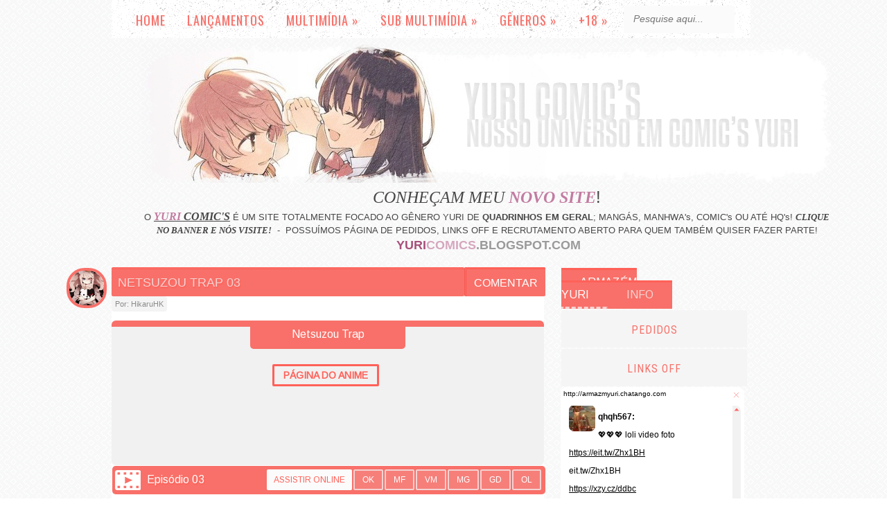

--- FILE ---
content_type: text/html; charset=UTF-8
request_url: https://armazemyuri.blogspot.com/2017/07/netsuzou-trap-03.html
body_size: 25540
content:
<!DOCTYPE html>
<html class='v2' dir='ltr' xmlns='http://www.w3.org/1999/xhtml' xmlns:b='http://www.google.com/2005/gml/b' xmlns:data='http://www.google.com/2005/gml/data' xmlns:expr='http://www.google.com/2005/gml/expr'>
<link href="//fonts.googleapis.com/css?family=Arimo" rel="stylesheet" type="text/css">
<link href="//fonts.googleapis.com/css?family=Roboto+Condensed" rel="stylesheet" type="text/css">
<link href="//fonts.googleapis.com/css?family=Roboto" rel="stylesheet" type="text/css">
<link href="//fonts.googleapis.com/css?family=Arima+Madurai" rel="stylesheet" type="text/css">
<link href="//fonts.googleapis.com/css?family=Oswald" rel="stylesheet" type="text/css">
<link href="//fonts.googleapis.com/css?family=Reem+Kufi" rel="stylesheet" type="text/css">
<link href="//fonts.googleapis.com/css?family=Gloria+Hallelujah" rel="stylesheet" type="text/css">
<link href="//fonts.googleapis.com/css?family=Play" rel="stylesheet" type="text/css">
<link href="//fonts.googleapis.com/css?family=Exo" rel="stylesheet" type="text/css">
<link href="//fonts.googleapis.com/css?family=Orbitron" rel="stylesheet" type="text/css">
<link href="//fonts.googleapis.com/css?family=Handlee" rel="stylesheet" type="text/css">
<link href="//fonts.googleapis.com/css?family=NOME+DA+FONTE" rel="stylesheet" type="text/css">
<link href="//fonts.googleapis.com/css?family=NOME+DA+FONTE" rel="stylesheet" type="text/css">
<link href="//fonts.googleapis.com/css?family=NOME+DA+FONTE" rel="stylesheet" type="text/css">
<head>
<link href='https://www.blogger.com/static/v1/widgets/4128112664-css_bundle_v2.css' rel='stylesheet' type='text/css'/>
<meta content='width=1100' name='viewport'/>
<meta content='text/html; charset=UTF-8' http-equiv='Content-Type'/>
<meta content='blogger' name='generator'/>
<link href='https://armazemyuri.blogspot.com/favicon.ico' rel='icon' type='image/x-icon'/>
<link href='http://armazemyuri.blogspot.com/2017/07/netsuzou-trap-03.html' rel='canonical'/>
<link rel="alternate" type="application/atom+xml" title="Armazém Yuri - Atom" href="https://armazemyuri.blogspot.com/feeds/posts/default" />
<link rel="alternate" type="application/rss+xml" title="Armazém Yuri - RSS" href="https://armazemyuri.blogspot.com/feeds/posts/default?alt=rss" />
<link rel="service.post" type="application/atom+xml" title="Armazém Yuri - Atom" href="https://www.blogger.com/feeds/3979016049000421575/posts/default" />

<link rel="alternate" type="application/atom+xml" title="Armazém Yuri - Atom" href="https://armazemyuri.blogspot.com/feeds/6514903481019459961/comments/default" />
<!--Can't find substitution for tag [blog.ieCssRetrofitLinks]-->
<meta content='http://armazemyuri.blogspot.com/2017/07/netsuzou-trap-03.html' property='og:url'/>
<meta content='Netsuzou Trap 03' property='og:title'/>
<meta content='   Netsuzou Trap   Página do Anime     Episódio 03 OL  GD  MG  VM  MF  OK  Assistir Online  ' property='og:description'/>
<title>Armazém Yuri: Netsuzou Trap 03</title>
<style id='page-skin-1' type='text/css'><!--
/*
-----------------------------------------------
Blogger Template Style
Name:     Armazém Yuri Layout
Designer: Miqole
URL:      http://0miqole.blogspot.com.br/
----------------------------------------------- */
/* Variable definitions
====================
<Variable name="keycolor" description="Main Color" type="color" default="#66bbdd"/>
<Group description="Page Text" selector="body">
<Variable name="body.font" description="Font" type="font"
default="normal normal 12px Arial, Tahoma, Helvetica, FreeSans, sans-serif"/>
<Variable name="body.text.color" description="Text Color" type="color" default="#222222"/>
</Group>
<Group description="Backgrounds" selector=".body-fauxcolumns-outer">
<Variable name="body.background.color" description="Outer Background" type="color" default="#66bbdd"/>
<Variable name="content.background.color" description="Main Background" type="color" default="#ffffff"/>
<Variable name="header.background.color" description="Header Background" type="color" default="transparent"/>
</Group>
<Group description="Links" selector=".main-outer">
<Variable name="link.color" description="Link Color" type="color" default="#2288bb"/>
<Variable name="link.visited.color" description="Visited Color" type="color" default="#888888"/>
<Variable name="link.hover.color" description="Hover Color" type="color" default="#33aaff"/>
</Group>
<Group description="Blog Title" selector=".header h1">
<Variable name="header.font" description="Font" type="font"
default="normal normal 60px Arial, Tahoma, Helvetica, FreeSans, sans-serif"/>
<Variable name="header.text.color" description="Title Color" type="color" default="#3399bb" />
</Group>
<Group description="Blog Description" selector=".header .description">
<Variable name="description.text.color" description="Description Color" type="color"
default="#777777" />
</Group>
<Group description="Tabs Text" selector=".tabs-inner .widget li a">
<Variable name="tabs.font" description="Font" type="font"
default="normal normal 14px Arial, Tahoma, Helvetica, FreeSans, sans-serif"/>
<Variable name="tabs.text.color" description="Text Color" type="color" default="#999999"/>
<Variable name="tabs.selected.text.color" description="Selected Color" type="color" default="#000000"/>
</Group>
<Group description="Tabs Background" selector=".tabs-outer .PageList">
<Variable name="tabs.background.color" description="Background Color" type="color" default="#f5f5f5"/>
<Variable name="tabs.selected.background.color" description="Selected Color" type="color" default="#eeeeee"/>
</Group>
<Group description="Post Title" selector="h3.post-title, .comments h4">
<Variable name="post.title.font" description="Font" type="font"
default="normal normal 22px Arial, Tahoma, Helvetica, FreeSans, sans-serif"/>
</Group>
<Group description="Date Header" selector=".date-header">
<Variable name="date.header.color" description="Text Color" type="color"
default="#444444"/>
<Variable name="date.header.background.color" description="Background Color" type="color"
default="transparent"/>
<Variable name="date.header.font" description="Text Font" type="font"
default="normal bold 11px Arial, Tahoma, Helvetica, FreeSans, sans-serif"/>
<Variable name="date.header.padding" description="Date Header Padding" type="string" default="inherit"/>
<Variable name="date.header.letterspacing" description="Date Header Letter Spacing" type="string" default="inherit"/>
<Variable name="date.header.margin" description="Date Header Margin" type="string" default="inherit"/>
</Group>
<Group description="Post Footer" selector=".post-footer">
<Variable name="post.footer.text.color" description="Text Color" type="color" default="#666666"/>
<Variable name="post.footer.background.color" description="Background Color" type="color"
default="#f9f9f9"/>
<Variable name="post.footer.border.color" description="Shadow Color" type="color" default="#eeeeee"/>
</Group>
<Group description="Gadgets" selector="h2">
<Variable name="widget.title.font" description="Title Font" type="font"
default="normal bold 11px Arial, Tahoma, Helvetica, FreeSans, sans-serif"/>
<Variable name="widget.title.text.color" description="Title Color" type="color" default="#000000"/>
<Variable name="widget.alternate.text.color" description="Alternate Color" type="color" default="#999999"/>
</Group>
<Group description="Images" selector=".main-inner">
<Variable name="image.background.color" description="Background Color" type="color" default="#ffffff"/>
<Variable name="image.border.color" description="Border Color" type="color" default="#eeeeee"/>
<Variable name="image.text.color" description="Caption Text Color" type="color" default="#444444"/>
</Group>
<Group description="Accents" selector=".content-inner">
<Variable name="body.rule.color" description="Separator Line Color" type="color" default="#eeeeee"/>
<Variable name="tabs.border.color" description="Tabs Border Color" type="color" default="transparent"/>
</Group>
<Variable name="body.background" description="Body Background" type="background"
color="rgba(0, 0, 0, 0)" default="$(color) none repeat scroll top left"/>
<Variable name="body.background.override" description="Body Background Override" type="string" default=""/>
<Variable name="body.background.gradient.cap" description="Body Gradient Cap" type="url"
default="url(https://resources.blogblog.com/blogblog/data/1kt/simple/gradients_light.png)"/>
<Variable name="body.background.gradient.tile" description="Body Gradient Tile" type="url"
default="url(https://resources.blogblog.com/blogblog/data/1kt/simple/body_gradient_tile_light.png)"/>
<Variable name="content.background.color.selector" description="Content Background Color Selector" type="string" default=".content-inner"/>
<Variable name="content.padding" description="Content Padding" type="length" default="10px" min="0" max="100px"/>
<Variable name="content.padding.horizontal" description="Content Horizontal Padding" type="length" default="10px" min="0" max="100px"/>
<Variable name="content.shadow.spread" description="Content Shadow Spread" type="length" default="40px" min="0" max="100px"/>
<Variable name="content.shadow.spread.webkit" description="Content Shadow Spread (WebKit)" type="length" default="5px" min="0" max="100px"/>
<Variable name="content.shadow.spread.ie" description="Content Shadow Spread (IE)" type="length" default="10px" min="0" max="100px"/>
<Variable name="main.border.width" description="Main Border Width" type="length" default="0" min="0" max="10px"/>
<Variable name="header.background.gradient" description="Header Gradient" type="url" default="none"/>
<Variable name="header.shadow.offset.left" description="Header Shadow Offset Left" type="length" default="-1px" min="-50px" max="50px"/>
<Variable name="header.shadow.offset.top" description="Header Shadow Offset Top" type="length" default="-1px" min="-50px" max="50px"/>
<Variable name="header.shadow.spread" description="Header Shadow Spread" type="length" default="1px" min="0" max="100px"/>
<Variable name="header.padding" description="Header Padding" type="length" default="30px" min="0" max="100px"/>
<Variable name="header.border.size" description="Header Border Size" type="length" default="1px" min="0" max="10px"/>
<Variable name="header.bottom.border.size" description="Header Bottom Border Size" type="length" default="1px" min="0" max="10px"/>
<Variable name="header.border.horizontalsize" description="Header Horizontal Border Size" type="length" default="0" min="0" max="10px"/>
<Variable name="description.text.size" description="Description Text Size" type="string" default="140%"/>
<Variable name="tabs.margin.top" description="Tabs Margin Top" type="length" default="0" min="0" max="100px"/>
<Variable name="tabs.margin.side" description="Tabs Side Margin" type="length" default="30px" min="0" max="100px"/>
<Variable name="tabs.background.gradient" description="Tabs Background Gradient" type="url"
default="url(https://resources.blogblog.com/blogblog/data/1kt/simple/gradients_light.png)"/>
<Variable name="tabs.border.width" description="Tabs Border Width" type="length" default="1px" min="0" max="10px"/>
<Variable name="tabs.bevel.border.width" description="Tabs Bevel Border Width" type="length" default="1px" min="0" max="10px"/>
<Variable name="post.margin.bottom" description="Post Bottom Margin" type="length" default="25px" min="0" max="100px"/>
<Variable name="image.border.small.size" description="Image Border Small Size" type="length" default="2px" min="0" max="10px"/>
<Variable name="image.border.large.size" description="Image Border Large Size" type="length" default="5px" min="0" max="10px"/>
<Variable name="page.width.selector" description="Page Width Selector" type="string" default=".region-inner"/>
<Variable name="page.width" description="Page Width" type="string" default="auto"/>
<Variable name="main.section.margin" description="Main Section Margin" type="length" default="15px" min="0" max="100px"/>
<Variable name="main.padding" description="Main Padding" type="length" default="15px" min="0" max="100px"/>
<Variable name="main.padding.top" description="Main Padding Top" type="length" default="30px" min="0" max="100px"/>
<Variable name="main.padding.bottom" description="Main Padding Bottom" type="length" default="30px" min="0" max="100px"/>
<Variable name="paging.background"
color="rgba(0, 0, 0, 0)"
description="Background of blog paging area" type="background"
default="transparent none no-repeat scroll top center"/>
<Variable name="footer.bevel" description="Bevel border length of footer" type="length" default="0" min="0" max="10px"/>
<Variable name="mobile.background.overlay" description="Mobile Background Overlay" type="string"
default="transparent none repeat scroll top left"/>
<Variable name="mobile.background.size" description="Mobile Background Size" type="string" default="auto"/>
<Variable name="mobile.button.color" description="Mobile Button Color" type="color" default="#ffffff" />
<Variable name="startSide" description="Side where text starts in blog language" type="automatic" default="left"/>
<Variable name="endSide" description="Side where text ends in blog language" type="automatic" default="right"/>
*/
/* Content
----------------------------------------------- */
body {
font: normal normal 12px Arial, Tahoma, Helvetica, FreeSans, sans-serif;
color: #444444;
background: #fff url(https://i.imgbox.com/8RiXdMF0.png) center repeat;
padding: 0 0 0 0;
}
html body .region-inner {
min-width: 0;
max-width: 100%;
width: auto;
}
h2 {
font-size: 22px;
}
a:link {
text-decoration:none;
color: #5b5b5b;
}
a:visited {
text-decoration:none;
color: #5b5b5b;
}
a:hover {
text-decoration:none;
color: #5b5b5b;
}
.body-fauxcolumn-outer .fauxcolumn-inner {
background: transparent none repeat scroll top left;
_background-image: none;
}
.body-fauxcolumn-outer .cap-top {
position: absolute;
z-index: 1;
height: 400px;
width: 100%;
}
.body-fauxcolumn-outer .cap-top .cap-left {
width: 100%;
background: transparent none repeat-x scroll top left;
_background-image: none;
}
.content-outer {
-moz-box-shadow: 0 0 0 rgba(0, 0, 0, .15);
-webkit-box-shadow: 0 0 0 rgba(0, 0, 0, .15);
-goog-ms-box-shadow: 0 0 0 #333333;
box-shadow: 0 0 0 rgba(0, 0, 0, .15);
margin-bottom: 1px;
}
.content-inner {
padding: 10px 40px;
}
.content-inner {
background-color: rgba(0, 0, 0, 0);
}
/* Header
----------------------------------------------- */
.header-outer {
background: transparent none repeat-x scroll 0 -400px;
_background-image: none;
margin-top: 50px;
margin-left: -39px;
}
.Header h1 {
font: normal normal 40px 'Trebuchet MS',Trebuchet,Verdana,sans-serif;
color: #000000;
text-shadow: 0 0 0 rgba(0, 0, 0, .2);
}
.Header h1 a {
color: #000000;
}
.Header .description {
font-size: 18px;
color: #000000;
}
.header-inner .Header .titlewrapper {
padding: 22px 0;
}
.header-inner .Header .descriptionwrapper {
padding: 0 0;
}
/* Tabs
----------------------------------------------- */
/* MENU COM SUB ABAS PROGRAMADO POR MIQOLE
--------------------------- */
#NavbarMenu {
background: #fff url(https://i.imgbox.com/0qG4lE3N.png) center repeat;/*--COR DE FUNDO DO MENU--*/
height: 45px;/*--ALTURA DOS MENU--*/
font-size: 18px;/*--TAMANHO DA FONTE--*/
font-family: Oswald;/*--TIPO DA FONTE--*/
color: #f86f68;
text-shadow: 1px 2px 1px #f3eeee;
font-weight: none;
margin: 0;
padding: 10px 9px 0px 20px;
margin: -60px 0px 0px 0px;
opacity:1.8;
-webkit-transition: background 0.3s linear;
-webkit-transition: all 0.3s ease-out;
width: 893px;
text-transform: uppercase;
position: fixed;
z-index: 9999;
}
#NavbarMenuleft {
width: 100%;
float: center;
margin: 0;
padding: 0;
opacity:1.8;
-webkit-transition: background 0.3s linear;
-webkit-transition: all 0.3s ease-out;
text-transform: uppercase;
}
#nav {
margin: 0;
padding: 0;
opacity:1.8;
-webkit-transition: background 0.3s linear;
-webkit-transition: all 0.3s ease-out;
text-transform: uppercase;
}
#nav ul {
float: left;
list-style: none;
margin: 0;
padding: 0;
opacity:1.8;
-webkit-transition: background 0.3s linear;
-webkit-transition: all 0.3s ease-out;
text-transform: uppercase;
}
#nav li {
list-style: none;
margin: 0;
padding: 0;
opacity:1.8;
-webkit-transition: background 0.3s linear;
-webkit-transition: all 0.3s ease-out;
text-transform: uppercase;
}
#nav li a, #nav li a:link, #nav li a:visited {
color: #f86f68; /*--edite cor do link--*/
display: block;
font-size: 18px;/*--tamanho da fonte do link--*/
font-family: Oswald;
font-weight: normal;
text-transform: none;
margin: 0;
padding: 9px 15px 8px;
border-right: 1px solid transparent;/*--COR E TIPO DE BORDA--*/
opacity:1.8;
-webkit-transition: background 0.3s linear;
-webkit-transition: all 0.3s ease-out;
text-transform: uppercase;
letter-spacing:1px;
}
#nav li a:hover, #nav li a:active {
background: #21c3d;/*--COR DE FUNDO EM ESTADO HOVER--*/
color: #ff6058; /*--COR DA FONTE EM ESTADO HOVER--*/
margin: 0;
padding: 9px 15px 8px;
text-decoration: none;
opacity:1.8;
-webkit-transition: background 0.3s linear;
-webkit-transition: all 0.3s ease-out;
text-transform: uppercase;
text-decoration: underline;
}
#nav li li a, #nav li li a:link, #nav li li a:visited {
background: #f86f68 url(https://i.imgbox.com/0qG4lE3N.png) center repeat;/*--COR DE FUNDO DO SUB MENU--*/
width: 180px;
color: #fff; /*--cor do link--*/
font-size: 14px;/*--TAMANHO DA FONTE DO SUB MENU--*/
font-family: Oswald;/*--FONTE DO SUB MENU--*/
font-weight: normal;
text-transform: none;
float: none;
margin:2px;
padding: 7px 10px;
-webkit-transition: background 0.3s linear;
-webkit-transition: all 0.3s ease-out;
text-transform: uppercase;
text-decoration: none;
text-align:center;
text-shadow: 1px 2px 1px #f7574f;
}
#nav li li a:hover, #nav li li a:active {
color: #fff; /*--COR DA FONTE DO SUB MENU EM ESTADO HOVER--*/
padding: 7px 10px;
opacity:1.8;
margin:2px;
-webkit-transition: background 0.3s linear;
-webkit-transition: all 0.3s ease-out;
text-transform: uppercase;
text-decoration: none;
width: 180px;
text-align:center;
box-shadow: inset 0px -30px #f4d2d1;
text-shadow: 1px 2px 1px #ebc4c2;
}
#nav li {float: left;padding: 0;
}
#nav li ul {z-index: 9999;position: absolute;left: -999em;height: auto;width: 170px;margin: 0;padding: 0;
}
#nav li ul a {width: 140px;
}
#nav li ul ul {margin: -32px 0 0 171px;}
#nav li:hover ul ul, #nav li:hover ul ul ul, #nav li.sfhover ul ul, #nav li.sfhover ul ul ul {
left: -999em;}
#nav li:hover ul, #nav li li:hover ul, #nav li li li:hover ul, #nav li.sfhover ul, #nav li li.sfhover ul, #nav li li li.sfhover ul {left: auto;}
#nav li:hover, #nav li.sfhover {position: static;}
/* Columns
----------------------------------------------- */
.main-outer {
border-top: 0 solid transparent;
}
.fauxcolumn-left-outer .fauxcolumn-inner {
border-right: 1px solid transparent;
}
.fauxcolumn-right-outer .fauxcolumn-inner {
border-left: 1px solid transparent;
}
/* Headings
----------------------------------------------- */
div.widget > h2,
div.widget h2.title {
font: 19px 'arimo'; /* tipo de fonte do titulo */
color: #f4d2d1; /* cor do título */
background: #f86f68; /* cor de fundo dos títulos */
text-align: right; /* alinhamento do texto */
width: auto;
padding: 9px 9px 9px 5px; /* Não mexa Aqui */
margin: -30px -3px 0px 0px;
text-transform:uppercase;
border-radius: 2px;
border-top: 3px double #ff6058;
text-shadow: 1px 2px 1px #f7574f;
opacity:1.8;-moz-transform: rotate(360deg);
-webkit-transition: background 0.3s linear;
-webkit-transition: all 0.3s ease-out;
}
div.widget > h2,
div.widget h2.title:hover {
color: #fff;
}
/* Widgets
----------------------------------------------- */
.sidebar .widget {
width: auto;
margin: 50px 0px 0px 0px; /* margem entre uma caixa e outra */
background: transparent; /* cor de fundo das caixas */
padding:3px; /* espaço entre o texto e as margens */
text-align: justify; /* alinhamento justificado do texto */
font: georgia; /* tipo de fonte dos gadjets */
font-size: 13px; /* tamanho da font dos gadjets */
color: #000; /* cor da fonte dos gadjets */
border-radius: 6px;
}
/* Posts
----------------------------------------------- */
.post-outer {
border: 0px solid #fff;
background: #fff; /* Cor do fundo da postagem */
padding-top: -15px; /* Espaço do topo do titulo */
padding-left: -10px; /* Espaço da esquerda */
padding-right: -60px; /* Espaço da direita */
margin: -22px -21px 5px; / 2a é o espaço entre o post e os gadgets 3a é a altura da area dos post
WIDTH: auto;
border-radius: 6px;
font-family: arial;
color: #454545;
font-weight:none;
}
h2.date-header {
font: normal bold 11px Arial, Tahoma, Helvetica, FreeSans, sans-serif;
}
.date-header span {
background-color: #bbbbbb;
color: #ffffff;
padding: 0.4em;
letter-spacing: 3px;
margin: inherit;
}
.main-inner {
padding-top: 35px;
padding-bottom: 65px;
}
.main-inner .column-center-inner {
padding: 0 0;
}
.main-inner .column-center-inner .section {
margin: 0 1em;
}
.post {
margin: 0 0 45px 0;
}
.comments h4 {
font: Arimo;
color: #000;
text-transform: uppercase;
text-shadow: 1px 2px 1px #ff6058;
text-align: center;
margin: -8px 0px 0px;
font: 18px 'arial';
background-color: #f86f68;
border-top: 3px double #ff6058;
border-radius: 2px;
padding: 9px 5px 9px 9px;
opacity:1.8;-moz-transform: rotate(360deg);
-webkit-transition: background 0.3s linear;
-webkit-transition: all 0.3s ease-out;
}
.comments h4:hover {
color: #fff;
opacity:1.8;-moz-transform: rotate(360deg);
-webkit-transition: background 0.3s linear;
-webkit-transition: all 0.3s ease-out;
}
h3.post-title {
font: Arimo;
color: #f4d2d1;
text-transform: uppercase;
text-shadow: 1px 2px 1px #ff6058;
margin: -26px 0px 0px;
width: 495px;
font: 18px 'arial';
background-color: #f86f68;
border-top: 3px double #ff6058;
border-radius: 2px;
padding: 9px 5px 9px 9px;
opacity:1.8;-moz-transform: rotate(360deg);
-webkit-transition: background 0.3s linear;
-webkit-transition: all 0.3s ease-out;
}
h3.post-title a:link {
color: #f4d2d1;
opacity:1.8;
-webkit-transition: background 0.3s linear;
-webkit-transition: all 0.3s ease-out;
}
h3.post-title a:visited {
color: #f4d2d1;
opacity:1.8;-moz-transform: rotate(360deg);
-webkit-transition: background 0.3s linear;
-webkit-transition: all 0.3s ease-out;
}
h3.post-title a:hover {
color: #fff;
opacity:1.8;-moz-transform: rotate(360deg);
-webkit-transition: background 0.3s linear;
-webkit-transition: all 0.3s ease-out;
}
.post-body {
font-size: 110%;
line-height: 1.4;
position: relative;
font-weight:none;
}
.post-body img, .post-body .tr-caption-container, .Profile img, .Image img,
.BlogList .item-thumbnail img {
}
.post-body img, .post-body .tr-caption-container {
}
.post-body .tr-caption-container {
}
.post-body .tr-caption-container img {
}
.post-header {
margin: 0 0 -1.0em;
line-height: 1.6;
font-size: 90%;
}
.post-footer {
margin: 0px -2px 0;
padding: 5px 10px;
color: #666666;
background-color: transparent
border-bottom: 1px solid #eeeeee;
line-height: 1.6;
font-size: 90%;
}
#comments .comment-author {
padding-top: 1.5em;
border-top: 1px solid transparent;
background-position: 0 1.5em;
}
#comments .comment-author:first-child {
padding-top: 0;
border-top: none;
}
.avatar-image-container {
margin: .2em 0 0;
}
#comments .avatar-image-container img {
border: 1px solid #eeeeee;
}
/* Comments
----------------------------------------------- */
.icon.blog-author {
background-repeat: no-repeat;
background-image: url([data-uri]);
}
/________________________INICIO COMENTARIOS___________________________/
#comments h4, #comments .comment-author a, #comments .comment-timestamp a { /*Texto "X comentários:"*/
color: #000; /*Cor da fonte*/
font-family: Arimo; /*Fonte do texto*/
font-size: 18px; /*Tamanho da fonte*/}
#comments {
background: #COR; /*Fundo da área geral dos comentários*/
padding: 15px 0px 0px 0px;
}
.comments .comment-block { margin-left: 70px; /*Espaço entre o avatar e o corpo do comentário*/}
.comment-header {
background: #f86f68; /*Cor de fundo do nome do autor do comentário*/
border: 2px solid #f86f68; /*Borda de onde fica o nome do autor do comentário*/
border-radius: 4px;
text-shadow: 1px 2px 1px #f7574f;
padding: 7px 7px 7px 7px;}
.comment-header a {
color: #FFF !important; /*Cor do nome do autor do comentário*/
font-family: Verdana; /*Fonte do nome do autor do comentário*/
font-size: 16px; /*Tamanho da fonte do nome do autor do comentário*/
font-weight: normal; /*Troque normal por bold para deixar o texto em negrito*/}
.comment-header a:hover { color: #COR !important; /*Cor do nome do autor do comentário quando passa o mouse*/
text-decoration: none;}
.comments .comments-content .datetime a{
font-size: 10px !important; /*Tamanho da fonte da hora e data do comentário*/
float: right; /*Data alinha á direita*/
line-height: 16px; /*Altura da linha da data e hora*/}
.comments .comments-content .comment-content{ /*Bloco de texto do comentário*/
margin-top: 10px; /*Espaço entre o bloco de texto do comentário e o nome do autor. Só mexa se souber o que está fazendo*/
position: relative;
background: #fbfbfb; /*Fundo do bloco de texto do comentário*/
border: 2px solid #f2f2f2; /*Borda do bloco de texto do comentário*/
padding: 10px;
color: #5b5b5b; /*Cor da fonte do bloco de texto do comentário*/
font-size: 13px; /*Tamanho da fonte*/}
.comments .avatar-image-container {
/*Tamanho do avatar. Troque todos os 50 pelo tamanho desejado*/
max-width: 40px;
max-height: 40px;
min-height: 40px;
min-width: 40px;
border-radius: 22px;
background: #fbfbfb url(https://i.imgbox.com/lY9MHOoF.png) center no-repeat; /*Cor da borda do avatar*/
border: 4px solid #f2f2f2;}
.comments .avatar-image-container img{
/*Tamanho do avatar. Troque todos os 50 pelo tamanho desejado*/
border-radius: 12px;
margin: -1px 0px 0px -1px;
max-width: 40px;
max-height: 40px;
min-height: 40px;
min-width: 40px;}
.comments .comments-content .comment {
padding:0px 10px !important;
margin-bottom:15px !important}
.comments .comment .comment-actions a {
padding: 5px;
background: #COR; /*Fundo dos botões responder e excluir*/
border-bottom: 2px solid #f2f2f2; /*Borda dos botões responder e exluir*/
color: #5b5b5b !important; /*Cor do texto dos botões responder e excluir*/
font-family: arimo; /*Fonte dos botões responder e excluir*/
margin-right: 10px;}
.comments .comment .comment-actions a:hover {
background: #COR; /*Fundo dos botões responder e excluir quando passa o mouse*/
border: 1px solid #COR; /*Borda dos botões responder e exluir quando passa o mouse*/
color: #COR !important; /*Cor do texto dos botões responder e excluir quando passa o mouse*/
text-decoration: none;}
.comments .continue { border-top: none;}
.comments .continue a {display: none;}
/_________FIM DOS COMENTARIOS
/* Accents
---------------------------------------------- */
.section-columns td.columns-cell {
border-left: 1px solid transparent;
}
.blog-pager {
background: transparent url(https://resources.blogblog.com/blogblog/data/1kt/simple/paging_dot.png) repeat-x scroll top center;
}
.blog-pager-older-link, .home-link,
.blog-pager-newer-link {
background-color: rgba(0, 0, 0, 0);
padding: 5px;
}
.footer-outer {
border-top: 1px dashed #bbbbbb;
}
/* Mobile
----------------------------------------------- */
body.mobile  {
background-size: auto;
}
.mobile .body-fauxcolumn-outer {
background: transparent none repeat scroll top left;
}
.mobile .body-fauxcolumn-outer .cap-top {
background-size: 100% auto;
}
.mobile .content-outer {
-webkit-box-shadow: 0 0 3px rgba(0, 0, 0, .15);
box-shadow: 0 0 3px rgba(0, 0, 0, .15);
}
.mobile .tabs-inner .widget ul {
margin-left: 0;
margin-right: 0;
}
.mobile .post {
margin: 0;
}
.mobile .main-inner .column-center-inner .section {
margin: 0;
}
.mobile .date-header span {
padding: 0.1em 10px;
margin: 0 -10px;
}
.mobile h3.post-title {
margin: 0;
}
.mobile .blog-pager {
background: transparent none no-repeat scroll top center;
}
.mobile .footer-outer {
border-top: none;
}
.mobile .main-inner, .mobile .footer-inner {
background-color: rgba(0, 0, 0, 0);
}
.mobile-index-contents {
color: #444444;
}
.mobile-link-button {
background-color: #6ea1bb;
}
.mobile-link-button a:link, .mobile-link-button a:visited {
color: #ffffff;
}
.mobile .tabs-inner .section:first-child {
border-top: none;
}
.mobile .tabs-inner .PageList .widget-content {
background-color: rgba(0, 0, 0, 0);
color: rgba(0, 0, 0, 0);
border-top: 1px solid #dddddd;
border-bottom: 1px solid #dddddd;
}
.mobile .tabs-inner .PageList .widget-content .pagelist-arrow {
border-left: 1px solid #dddddd;
}
/* EMOTICONS NOS COMENTÁRIOS APARÊNCIA
--------------------------------------------*/
.emoticonsmiley {
background: none repeat scroll 0 0 #FFFFFF !important;
font-size: medium !important;
padding: 10px !important;
text-align: left !important;
font-weight:bold !important;
font-size:11px !important;
border:1px solid #f1f1f1;
}
img.smiley {
height: auto !important;
vertical-align: middle !important;
width: auto !important;
border:0px !important;
}/*Fim*/
/* TABELAS DE AVISOS E FALAS
--------------------------------------------*/
TabelaDeAvisos {
background: #fbfbfb;
margin:0px;
margin-left: -1px;
display:block;
padding: 5px 5px 5px 5px;
font-family: arial;
font-size: 14px;
color: #5b5b5b;
line-height: auto;
width: 606px;
border-radius:5px;
opacity:1.8;
-webkit-transition: background 0.3s linear;
-webkit-transition: all 0.3s ease-out;
text-shadow: 1px 2px 1px #f2f2f2;
font-weight:none;
border-left: 5px solid #e6e6e6;
border-right: 5px solid #e6e6e6;
}
/* LANÇAMENTOS
--------------------------------------------*/
FalanosLançamentos {
}
FalanosLançamentos a:hover {
color: #5b5b5b;
border-bottom: 2px solid #5b5b5b;
}
FalanosLançamentos a:visited {
color: #5b5b5b;
border-bottom: 2px solid #5b5b5b;
}
FalanosLançamentos a:link {
color: #5b5b5b;
border-bottom: 2px solid #5b5b5b;
}
/* SIDEBAR MENUS
--------------------------------------------*/
#Generos {
float: left;
display: line;
margin:1px;
margin-left: 5px;
padding: 8px 6px 8px 6px;
background-color: #fff;
width: 282px;
height: auto;
text-align:center;
font: 17px 'arimo';
color: #000;
-moz-border-radius: 3px;
-webkit-border-radius: 3px;
border-radius: 3px;
text-decoration: none;
text-transform:uppercase;
opacity:1.8;
-webkit-transition: background 0.3s linear;
-webkit-transition: all 0.3s ease-out;
border-bottom: 3px solid #f5f5f5;
}
#Generos:hover {
background-color: #fff;
color: #cfcfcf;
border-radius: 0px;
-moz-border-radius: 0px;
-webkit-border-radius: 0px;
border-bottom: 3px solid #f86f68;
}
#Generos:visited {
float: left;
display: line;
margin:1px;
padding: 8px 6px 8px 6px;
background-color: #eeeeee;
width: auto;
height: auto;
text-align:center;
font: 13px 'arimo';
color: #b4b4b4;
-moz-border-radius: 1px;
-webkit-border-radius: 1px;
border-radius: 1px;
text-decoration: none;
text-transform:uppercase;
opacity:1.8;
-webkit-transition: background 0.3s linear;
-webkit-transition: all 0.3s ease-out;
border: 2px solid #eeeeee;
}
#Suporte {
float: left;
display: line;
margin:1px;
padding: 18px 0px 8px 0px;
background-color: #f5f5f5;
width: 268px;
height: 28px;
text-align:center;
font-family: 'Roboto Condensed';
color: #f86f68;
font-size: 16px;
-moz-border-radius: 2px;
-webkit-border-radius: 2px;
border-radius: 2px;
border: 5px;
text-decoration: none;
text-transform:uppercase;
opacity:1.8;
-moz-transform: rotate(360deg);
-webkit-transform: rotate(360deg);
-o-transform: rotate(360deg);
-ms-transform: rotate(360deg);
transform: rotate(360deg);
-webkit-transition: background 0.4s linear;
-webkit-transition: all 0.4s ease-out;
letter-spacing:1px;
}
#Suporte:hover {
background-color: #f86f68;
color: #f5f5f5;
letter-spacing:2px;
text-shadow: 1px 2px 1px #ff514a;
}
/* REPORTAR LINKS OFF BOTÃO
--------------------------------------------*/
#REPORTALINKOFF {
float: left;
display: line;
margin:1px;
padding: 17px 0px 17px 14px;
background: #ffffff;
width: 255px;
height: 10px;
text-align:left;
font: 13px 'arial';
color: #f67e79;
-moz-border-radius: 3px;
-webkit-border-radius: 3px;
border-radius: 3px;
text-decoration: none;
text-transform:uppercase;
text-align: center;
border-bottom: 4px solid #f5f5f5;
opacity:1.8;
-webkit-transition: background 0.3s linear;
-webkit-transition: all 0.3s ease-out;
}
#REPORTALINKOFF:hover {
background: transparent;
color: #000;
border-radius: 0px;
-moz-border-radius: 0px;
-webkit-border-radius: 0px;
padding: 17px 0px 17px 14px;
}
/* CÓDIGOs DOS LANÇAMENTOS
--------------------------------------------*/
/* VOLTAR A PÁGINA DO ??? - NOVO
--------------------------------------------*/
#VoltarApáginado {
float: right;
display: line;
margin:1px;
margin-top: 22px;
margin-right: 238px;
padding: 5px 4px 5px 4px;
background-color: transparent;
width: 140px;
height: auto;
text-align:center;
font: 14px 'arimo';
color: #ff6058;
-moz-border-radius: 2px;
-webkit-border-radius: 2px;
border-radius: 2px;
border: 3px solid #ff6058;
text-decoration: none;
text-transform:uppercase;
-webkit-transition: background 0.3s linear;
-webkit-transition: all 0.3s ease-out;
text-shadow: none;
font-weight:bold;
}
#VoltarApáginado:hover {
background-color: transparent;
color: #ff6058;
border-radius: 0px;
-moz-border-radius: 0px;
-webkit-border-radius: 0px;
border: 3px solid #fff;
}
/* VOLTAR A PÁGINA DO ??? - ANTIGO
--------------------------------------------*/
#MaisInformaçoes {
float: right;
display: line;
margin:1px;
margin-top: 22px;
margin-right: 238px;
padding: 5px 4px 5px 4px;
background-color: transparent;
width: 140px;
height: auto;
text-align:center;
font: 14px 'arimo';
color: #ff6058;
-moz-border-radius: 2px;
-webkit-border-radius: 2px;
border-radius: 2px;
border: 3px solid #ff6058;
text-decoration: none;
text-transform:uppercase;
-webkit-transition: background 0.3s linear;
-webkit-transition: all 0.3s ease-out;
text-shadow: none;
font-weight:bold;
}
#MaisInformaçoes:hover {
background-color: transparent;
color: #ff6058;
border-radius: 0px;
-moz-border-radius: 0px;
-webkit-border-radius: 0px;
border: 3px solid #fff;
}
/* PÁGINA DE LINKS OFF
--------------------------------------------*/
LinksOffTitulo {
background: #828282;
margin:1px;
display:block;
padding: 12px 8px 12px 8px;
font-family: arial;
font-size: 19px;
color: #fff;
line-height: auto;
width: 483px;
border-radius:2px;
opacity:1.8;
-webkit-transition: background 0.3s linear;
-webkit-transition: all 0.3s ease-out;
font-weight:bold;
}
LinksOffNafila {
text-align: center;
background: #e40000;
margin:1px;
display:block;
padding: 7px 8px 7px 8px;
font-family: arial;
font-size: 13px;
color: #fff;
line-height: auto;
width: 110px;
border-radius:2px;
opacity:1.8;
-webkit-transition: background 0.3s linear;
-webkit-transition: all 0.3s ease-out;
font-weight:bold;
}
LinksOffAndamento {
text-align: center;
background: #f86f68;
margin:1px;
display:block;
padding: 14px 8px 14px 8px;
font-family: arial;
font-size: 15px;
color: #fff;
line-height: auto;
width: 110px;
border-radius:2px;
opacity:1.8;
-webkit-transition: background 0.3s linear;
-webkit-transition: all 0.3s ease-out;
font-weight:bold;
}
LinksOffFeito {
text-align: center;
background: #74cc5c;
margin:1px;
display:block;
padding: 14px 8px 14px 8px;
font-family: arial;
font-size: 15px;
color: #fff;
line-height: auto;
width: 110px;
border-radius:2px;
opacity:1.8;
-webkit-transition: background 0.3s linear;
-webkit-transition: all 0.3s ease-out;
font-weight:bold;
}
/* PÁGINA DE RECRUTAMENTO
--------------------------------------------*/
#BotaoEnviarRecrutamento {
float: right;
display: line;
margin:0px;
padding: 10px 9px 10px 9px;
background-color: #f86f68;
width: 130px;
height: auto;
text-align:center;
font: 13px 'arial';
color: #fff;
-moz-border-radius: 2px;
-webkit-border-radius: 2px;
border-radius: 2px;
border-left: 3px dashed #fff;
text-decoration: none;
text-transform:uppercase;
opacity:1.8;
-webkit-transition: background 0.3s linear;
-webkit-transition: all 0.3s ease-out;
text-shadow: none;
}
#BotaoEnviarRecrutamento:hover {
background-color: #f7574f;
}
RecrutamentoFechado {
background: #cfcfcf;
margin:0px;
display:block;
padding: 12px 8px 12px 8px;
font-family: arial;
font-size: 19px;
text-align: center;
color: #5b5b5b;
line-height: auto;
width: 130px;
border-radius:2px;
opacity:1.8;
-webkit-transition: background 0.3s linear;
-webkit-transition: all 0.3s ease-out;
font-weight:bold;
border-left: 3px dashed #fff;
}
RecrutamentoTitulo {
background: #f86f68;
margin:0px;
display:block;
padding: 12px 8px 12px 8px;
font-family: arial;
font-size: 19px;
color: #fff;
line-height: auto;
width: 397px;
border-radius:2px;
opacity:1.8;
-webkit-transition: background 0.3s linear;
-webkit-transition: all 0.3s ease-out;
text-shadow: 1px 2px 1px #f7574f;
font-weight:bold;
}
RecrutamentoAdicional {
background: #fbfbfb;
margin:1px;
display:block;
padding: 5px 5px 5px 5px;
font-family: arial;
font-size: 15px;
color: #5b5b5b;
line-height: auto;
width: 615px;
border-radius:5px;
opacity:1.8;
-webkit-transition: background 0.3s linear;
-webkit-transition: all 0.3s ease-out;
text-shadow: 1px 2px 1px #f2f2f2;
font-weight:none;
border-bottom: 2px solid #f2f2f2;
}
RecrutamentoAdicional a:link {
color: #fff;
background-color: #f86f68;
border-radius: 3px;
text-shadow: 1px 2px 1px #f86f68;
padding: 0px 5px 0px 5px;
}
RecrutamentoAdicional a:visited {
color: #fff;
}
/* PÁGINA DA EQUIPE
--------------------------------------------*/
.StaffAvatar {
padding: 0px;
margin-left: 0px;
width: 100px;
height: 100px;
outline-offset: -5px;
-webkit-transition-duration: .60s;
border: 4px dashed #e9e9e9;
border-radius: 9px;
border-bottom: 3px solid #f7574f;
}
.StaffAvatar:hover {
outline-offset: -5px;
-webkit-transition-duration: .50s;
background: transparent url(aqui) center no-repeat;
border: 4px dashed #000;
border-radius: 0px;
}
StaffNome {
background: #e9e9e9;
margin:1px;
display:block;
padding: 6px 8px 6px 8px;
margin-left: -12px;
margin-top: -17px;
font-family: arial;
font-size: 19px;
color: #ff6058;
line-height: auto;
width: 790px;
border-radius:3px;
opacity:1.8;
-webkit-transition: background 0.3s linear;
-webkit-transition: all 0.3s ease-out;
text-shadow: 1px 2px 1px #c5c5c5;
font-weight:bold;
}
StaffFuncao {
background: #fbfbfb;
margin:1px;
display:block;
padding: 5px 5px 5px 5px;
margin-left: -13px;
font-family: arial;
font-size: 13px;
color: #5b5b5b;
height: 43px;
width: 795px;
border-radius:5px;
opacity:1.8;
-webkit-transition: background 0.3s linear;
-webkit-transition: all 0.3s ease-out;
text-shadow: 1px 2px 1px #f2f2f2;
font-weight:none;
border-bottom: 2px solid #f2f2f2;
}
#SocialStaff {
float: right;
display: line;
margin:1px;
padding: 4px 9px 4px 9px;
background-color: #f86f68;
width: auto;
height: auto;
text-align:center;
font: 12px 'arial';
color: #fa9490;
-moz-border-radius: 2px;
-webkit-border-radius: 2px;
border-radius: 2px;
border: 2px solid #fa9490;
text-decoration: none;
text-transform:uppercase;
opacity:1.8;
-webkit-transition: background 0.3s linear;
-webkit-transition: all 0.3s ease-out;
text-shadow: none;
}
#SocialStaff:hover {
color: #fea5a1;
border: 2px solid #fea5a1;
}
StaffSaiuNome {
background: #5b5b5b;
margin:3px;
display:block;
padding: 6px 8px 6px 8px;
margin-left: -0px;
margin-top: 0px;
font-family: arial;
font-size: 19px;
color: #fff;
line-height: auto;
width: 137px;
border-radius:3px;
opacity:1.8;
-webkit-transition: background 0.3s linear;
-webkit-transition: all 0.3s ease-out;
text-shadow: 1px 2px 1px #cfcfcf;
font-weight:bold;
}
StaffSaiuFuncao {
background: #fbfbfb;
margin:1px;
display:block;
padding: 5px 5px 5px 5px;
margin-left: -0px;
font-family: arial;
font-size: 13px;
color: #5b5b5b;
height: 35px;
width: 140px;
border-radius:5px;
opacity:1.8;
-webkit-transition: background 0.3s linear;
-webkit-transition: all 0.3s ease-out;
text-shadow: 1px 2px 1px #f2f2f2;
font-weight:none;
border-bottom: 2px solid #f2f2f2;
}
/* LISTA DE EPISÓDIO E CAPÍTULOS E DOWNLOD
--------------------------------------------*/
titulocapa {
background:#f86f68 url() left no-repeat;
margin:0px;
display:block;
padding: 4px 12px 5px 12px;
margin-top: -9px;
font-family: arimo;
font-size: 16px;
color: #fff;
line-height: 32px;
width: 200px;
border-radius:5px;
}
InfoGame {
background: #fbfbfb;
margin:2px;
margin-left:1px;
display:block;
padding: 3px 5px 3px 9px;
font-family: arial;
font-size: 14px;
color: #5b5b5b;
line-height: 32px;
width: 187px;
border-radius:4px;
border: 3px double #e6e6e6;
opacity:1.8;
-webkit-transition: background 0.3s linear;
-webkit-transition: all 0.3s ease-out;
text-shadow: 1px 2px 1px #f2f2f2;
}
InfoGame:hover {
background: #fbfbfb;
}
InfoGame a:link {
color: #5b5b5b;
margin: 1px;
border-radius: 3px;
border-bottom: 4px solid #f86f68;
text-shadow: 1px 2px 1px #fbfbfb;
}
/* BOTÃO DE DOWNLOAD
--------------------------------------------*/
#BotaoDownload {
float: right;
display: line;
margin:1px;
padding: 6px 11px 6px 11px;
background-color: #f67e79;
width: auto;
height: auto;
text-align:center;
font: 12px 'arial';
color: #fff;
-moz-border-radius: 2px;
-webkit-border-radius: 2px;
border-radius: 2px;
border: 2px solid #f4d2d1;
text-decoration: none;
text-transform:uppercase;
opacity:1.8;
-webkit-transition: background 0.3s linear;
-webkit-transition: all 0.3s ease-out;
text-shadow: none;
}
#BotaoDownload:hover {
background-color: #ff6058;
color: #fbfbfb;
border-radius: 0px;
-moz-border-radius: 0px;
-webkit-border-radius: 0px;
border: 2px solid #ff6058;
}
/* BOTÃO ASSISTIR OU LER ONLINE
--------------------------------------------*/
#GaleriadeCap {
float: right;
display: line;
margin:1px;
padding: 5px 7px 5px 7px;
background-color: #fbfbfb;
width: auto;
height: auto;
text-align:center;
font: 12px 'arimo';
color: #ff6058;
-moz-border-radius: 2px;
-webkit-border-radius: 2px;
border-radius: 2px;
border: 3px solid #fbfbfb;
text-decoration: none;
text-transform:uppercase;
opacity:5.8;
-webkit-transition: background 0.3s linear;
-webkit-transition: all 0.3s ease-out;
text-shadow: none;
}
#GaleriadeCap:hover {
background-color: #f4d2d1;
color: #ff6058;
border-radius: 0px;
-moz-border-radius: 0px;
-webkit-border-radius: 0px;
border: 3px solid #f4d2d1;
}
/* BASE DE FUNDO DO CAPÍTULO OU EPISÓDIO OU GAME
--------------------------------------------*/
BaseCapitulo {
background:#f86f68 url(https://i.imgbox.com/YWFLhs2y.png) left no-repeat;
margin:1px;
display:block;
padding: 4px 5px 5px 50px;
font-family: arimo;
font-size: 16px;
color: #fff;
line-height: 32px;
width: 570px;
border-radius:5px;
text-shadow: 1px 2px 1px #ff6058;
}
BaseCapitulo:hover {
background:#f86f68 url(https://i.imgbox.com/YWFLhs2y.png) left no-repeat;
}
BaseEpisodio {
background:#f86f68 url(https://i.imgbox.com/J5kSmrz0.png) left no-repeat;
margin:1px;
display:block;
padding: 4px 5px 5px 50px;
font-family: arimo;
font-size: 16px;
color: #fff;
line-height: 32px;
width: 570px;
border-radius:5px;
text-shadow: 1px 2px 1px #ff6058;
}
BaseEpisodio:hover {
background:#f86f68 url(https://i.imgbox.com/J5kSmrz0.png) left no-repeat;
}
BaseGame {
background:#f86f68 url( https://i.imgbox.com/uFz1V1jB.png ) left no-repeat;
margin:1px;
display:block;
padding: 4px 5px 5px 50px;
font-family: arimo;
font-size: 16px;
color: #fff;
line-height: 32px;
width: 570px;
border-radius:5px;
text-shadow: 1px 2px 1px #ff6058;
}
/* TÍTULO PERSONALIZADO PARA PÁGINAS LARGAS
--------------------------------------------*/
TítuloDaPágina {
background:#f86f68;
margin:1px;
display:block;
padding: 4px 5px 5px 5px;
font-family: arimo;
font-size: 16px;
color: #fff;
line-height: 32px;
width: 905px;
border-radius:5px;
text-align: center;
margin-top: -45px;
text-shadow: 1px 2px 1px #ff6058;
}
/* PARCEIROS
--------------------------------------------*/
BannersParceiros {
background:#f86f68;
margin:1px;
display:block;
padding: 4px 5px 5px 5px;
font-family: arimo;
font-size: 16px;
color: #fff;
line-height: 32px;
width: 915px;
border-radius:3px;
text-align: center;
margin-top: -45px;
margin-left: -45px;
text-shadow: 1px 2px 1px #ff6058;
}
/* PÁGINA DE MUTIMÍDIA
--------------------------------------------*/
Back {
background: #f2f2f2;
margin:0px;
margin-left:7px;
margin-top: -0px;
display:block;
padding: 3px 5px 3px 5px;
font-family: arimo;
font-size: 15px;
color: #ff6058;
line-height: auto;
width: 205px;
height: 335px;
border-radius:2px;
text-align: center;
opacity:1.8;
-webkit-transition: background 0.3s linear;
-webkit-transition: all 0.3s ease-out;
font-weight:none;
box-shadow: 1px 0px 9px #eeeeee;
}
Back:hover {
box-shadow: 1px 0px 9px #b0b0b0;
}
.CapaDaMultimídia {
padding: 0px;
width: 215px;
margin-left: -5px;
height: 308px;
outline-offset: -5px;
-webkit-transition-duration: .60s;
}
.CapaDaMultimídia:hover {
outline-offset: -5px;
-webkit-transition-duration: .50s;
background: transparent url(aqui) center no-repeat;
}
TituloDaMultimídia {
background: #f5f5f5;
margin:0px;
margin-left:-5px;
margin-top: -0px;
display:block;
padding: 3px 5px 3px 5px;
font-family: Roboto Condensed;
text-transform: uppercase;
font-size: 17px;
color: #ff6058;
line-height: auto;
width: 205px;
border-radius:2px;
border-bottom: 5px solid #ff6058;
text-align: center;
opacity:1.8;
-webkit-transition: background 0.3s linear;
-webkit-transition: all 0.3s ease-out;
font-weight:none;
}
StatusDaMultimídia {
background: #f2f2f2;
margin:0px;
margin-left:0px;
margin-top: -0px;
display:block;
padding: 3px 5px 3px 5px;
font-family: arial;
font-size: 15px;
color: #000;
line-height: auto;
width: 180px;
border-radius:2px;
text-align: center;
opacity:1.8;
-webkit-transition: background 0.3s linear;
-webkit-transition: all 0.3s ease-out;
font-weight:none;
}
/* PÁGINA DO ANIME MANGÁ E ETC
--------------------------------------------*/
InfoPag {
background: #fbfbfb;
margin:3px;
margin-left:-11px;
display:block;
padding: 3px 5px 3px 9px;
font-family: arial;
font-size: 16px;
color: #5b5b5b;
line-height: 32px;
width: 375px;
border-radius:4px;
border: 3px double #e6e6e6;
opacity:1.8;
-webkit-transition: background 0.3s linear;
-webkit-transition: all 0.3s ease-out;
text-shadow: 1px 2px 1px #f2f2f2;
font-weight:none;
}
InfoPag:hover {
color: #5b5b5b;
}
InfoPag a:link {
color: #5b5b5b;
margin: 1px;
border-radius: 3px;
border-bottom: 4px solid #f86f68;
text-shadow: 1px 2px 1px #fbfbfb;
}
SinopsePag {
background: #fbfbfb;
margin:0px;
margin-left: -1px;
display:block;
padding: 5px 5px 5px 5px;
font-family: arial;
font-size: 14px;
color: #5b5b5b;
line-height: auto;
width: 606px;
border-radius:5px;
border-right: 5px solid #e6e6e6;
border-left: 5px solid #e6e6e6;
opacity:1.8;
-webkit-transition: background 0.3s linear;
-webkit-transition: all 0.3s ease-out;
text-shadow: 1px 2px 1px #f2f2f2;
font-weight:none;
border-top: 5px solid #e6e6e6;
border-bottom: 5px solid #e6e6e6;
}
SinopsePag:hover {
color: #5b5b5b;
font-size: 14px;
}
/* LINK DO AUTOR DAS POSTAGENS E ETC
--------------------------------------------*/
.post-author a:link {
color: #8a8a8a;
}
.post-author a:visited {
color: #8a8a8a;
}
.post-author a:hover {
color: #8a8a8a;
}
.post-author {
font: 11px arial;
color: #8a8a8a;
margin: 0px 4px 0px 0px;
background-color: #f4f4f4;
padding: 5px 5px 5px 5px;
border-radius: 4px;
}
.post-header-line-1 {
padding: 0px 7px 2px 0px;
}
.post-header {
text-align: left; /*Alinha no centro*/
font-size: 11px; /*Tamanho da fonte*/
margin: -35px 4px 0px 509px;
padding: 3px 7px 8px 0px;
}
.comment-link {
margin-left: 0px;
background-color: #f86f68;
padding: 11px 11px 11px 11px;
font-size: 16px;
border-radius: 2px;
color: #fff;
border-left: 3px double #f7574f;
border-top: 3px solid #ff6058;
opacity:1.8;
-webkit-transition: background 0.3s linear;
-webkit-transition: all 0.3s ease-out;
}
.comment-link:link {
color: #fff;
opacity:1.8;
-webkit-transition: background 0.3s linear;
-webkit-transition: all 0.3s ease-out;
}
.comment-link:visited {
color: #fff;
opacity:1.8;
-webkit-transition: background 0.3s linear;
-webkit-transition: all 0.3s ease-out;
}
.comment-link:hover {
color: #fff;
opacity:1.8;
background-color: #f7574f;
-webkit-transition: background 0.3s linear;
-webkit-transition: all 0.3s ease-out;
}
.feed-links {
display: none;
}
.status-msg-body {
background: #fff;
border: 2px solid #ccc; /* Caso não queira borda, apague essa linha */
color: #000;
}
.status-msg-body b { color: #f2f2f2 !important; }
.status-msg-body a { display: none; }
.status-msg-bg { background: none; }
.status-msg-border { border: none; }
/* MENU DA SIDEBAR COM 3 ABAS
--------------------------------------------*/
.tabberlive .tabbertabhide {
display:none;}
.tabber {}
.tabberlive {
margin-top:-2.6em;
}
ul.tabbernav{
margin:-25px 0px 12px -19px;
text-transform: uppercase;
font: 16px Arimo;
-webkit-transition: background 0.3s linear;
-webkit-transition: all 0.3s ease-out;
}
ul.tabbernav li{
display: inline;}
ul.tabbernav li a{
border-radius: 1px;
border-bottom: 3px solid #f86f68;
border-top: 3px solid #ff6058;
background: #f86f68;
padding: 9px 27px 9px 27px;
-webkit-transition: background 0.3s linear;
-webkit-transition: all 0.3s ease-out;
text-decoration: none;}
ul.tabbernav li a:link {
-webkit-transition: background 0.3s linear;
-webkit-transition: all 0.3s ease-out;
color: #f4d2d1;
}
ul.tabbernav li a:visited {
-webkit-transition: background 0.3s linear;
-webkit-transition: all 0.3s ease-out;
color: #888888;
}
ul.tabbernav li a:hover{
color:#fff;
text-decoration: none;
-webkit-transition: background 0.3s linear;
-webkit-transition: all 0.3s ease-out;
background:#f86f68;}
ul.tabbernav li.tabberactive a{
background: #f86f68;
border-bottom: 3px dashed #f4d2d1;
text-decoration: none;
-webkit-transition: background 0.3s linear;
-webkit-transition: all 0.3s ease-out;
color: #fff;
}
ul.tabbernav li.tabberactive a:hover{
color: #fff;
background: #f86f68;
border-bottom: 3px dashed #f4d2d1;
-webkit-transition: background 0.3s linear;
-webkit-transition: all 0.3s ease-out;
}
.tabberlive .tabbertab {
padding:0px;
border-top:0px none;
-webkit-transition: background 0.3s linear;
-webkit-transition: all 0.3s ease-out;
}
.tabberlive .tabbertab h2 {
display:none;}
.tabberlive .tabbertab h3 {
display:none;}
.tabberlive#tab1 {}
.tabberlive#tab2 {}
.tabberlive#tab2 .tabbertab {
height:200px;
overflow:auto;}
.status-msg-wrap, .status-msg-body, .status-msg-border, .status-msg-bg, .status-msg-hidden {
display: none;
}
.comment-form p {
background: #fff; /*-- cor do fundo --*/
font-size: 16px;
padding: 10px; /*-- margem interna --*/
color: #5b5b5b !important; /*-- cor da letra --*/
margin: 3px; /*-- margem externa --*/
text-align: left; /*-- alinhamento do texto --*/
-webkit-border-radius: 5px;
-moz-border-radius: 5px;
border-radius: 5px;
border: 3px solid #f1f1f1;
}
.fadein{-webkit-animation: fade 8s;-moz-animation: fade 8s;-ms-animation: fade: 8s;-o-animation: fade: 8s;animation: fade: 8s;}
#rodape-creditos {
opacity:1.8;
-webkit-transition: background 0.3s linear;
-webkit-transition: all 0.3s ease-out;
font: 13px Arial;   /* - Fonte do rodapé - */
color:#5b5b5b;   /* - Cor da fonte - */
background:#f2f2f2;   /* - Cor de Fundo do Rodapé - */
margin:0px 0px 0px;     /* - Não é necessário editar - */
text-align: center;
height: 35px;
padding: 8px 0px 8px 0px;
text-transform: uppercase;
text-shadow: 1px 2px 1px #dbdbdb;
}
#rodape-creditos a:link {
-webkit-transition: background 0.3s linear;
-webkit-transition: all 0.3s ease-out;
color:#5b5b5b;   /* - Cor dos Links do Rodapé - */
text-decoration: none;  /* - Decorações do Link - */
outline:0px solid #FFFFFF;  /* - Não é necessário editar - */
font-weight:bold;
background-color: #f2f2f2;
text-shadow: 1px 2px 1px #f2f2f2;
padding: 2px 5px 2px 5px;
border-radius: 3px;
border: 2px solid #e6e6e6;
}
#rodape-creditos a:visited {
-webkit-transition: background 0.3s linear;
-webkit-transition: all 0.3s ease-out;
color:#5b5b5b;    /* - Cor dos Links Visitados - */
text-decoration: none;   /* - Decoração dos Links Visitados - */
outline:0px solid #FFFFFF;   /* - Não é necessário edittar - */
font-style: italic;
text-shadow: 1px 2px 1px #f2f2f2;
border: 2px solid #e6e6e6;
}
#rodape-creditos a:hover {
-webkit-transition: background 0.3s linear;
-webkit-transition: all 0.3s ease-out;
color:#5b5b5b;   /* - Cor do Link com o Mouse em cima - */
text-decoration: none;    /* - Decoração do Link com o mouse em cima - */
outline:0px solid #FFFFFF;    /* - Não é necessário edittar - */
text-shadow: 1px 2px 1px #f2f2f2;
border: 2px solid #e6e6e6;
}

--></style>
<style id='template-skin-1' type='text/css'><!--
body {
min-width: 1020px;
}
.content-outer, .content-fauxcolumn-outer, .region-inner {
min-width: 1020px;
max-width: 1020px;
_width: 1020px;
}
.main-inner .columns {
padding-left: 0px;
padding-right: 334px;
}
.main-inner .fauxcolumn-center-outer {
left: 0px;
right: 334px;
/* IE6 does not respect left and right together */
_width: expression(this.parentNode.offsetWidth -
parseInt("0px") -
parseInt("334px") + 'px');
}
.main-inner .fauxcolumn-left-outer {
width: 0px;
}
.main-inner .fauxcolumn-right-outer {
width: 334px;
}
.main-inner .column-left-outer {
width: 0px;
right: 100%;
margin-left: -0px;
}
.main-inner .column-right-outer {
width: 334px;
margin-right: -334px;
}
#layout {
min-width: 0;
}
#layout .content-outer {
min-width: 0;
width: 800px;
}
#layout .region-inner {
min-width: 0;
width: auto;
}
body#layout div.add_widget {
padding: 8px;
}
body#layout div.add_widget a {
margin-left: 32px;
}
--></style>
<link href="//static.tumblr.com/5dbytsa/a3Hme5zsw/fadein.css" rel="stylesheet" type="text/css">
<!-- Estilos das páginas estáticas Inicio -->
<!-- Estilos das páginas estáticas Fim -->
<link href='https://www.blogger.com/dyn-css/authorization.css?targetBlogID=3979016049000421575&amp;zx=868811d1-d6ae-497f-9b68-84751ad0768c' media='none' onload='if(media!=&#39;all&#39;)media=&#39;all&#39;' rel='stylesheet'/><noscript><link href='https://www.blogger.com/dyn-css/authorization.css?targetBlogID=3979016049000421575&amp;zx=868811d1-d6ae-497f-9b68-84751ad0768c' rel='stylesheet'/></noscript>
<meta name='google-adsense-platform-account' content='ca-host-pub-1556223355139109'/>
<meta name='google-adsense-platform-domain' content='blogspot.com'/>

</head>
<body class='loading'>
<div class='fadein'>
<div class='body-fauxcolumns'>
<div class='fauxcolumn-outer body-fauxcolumn-outer'>
<div class='cap-top'>
<div class='cap-left'></div>
<div class='cap-right'></div>
</div>
<div class='fauxborder-left'>
<div class='fauxborder-right'></div>
<div class='fauxcolumn-inner'>
</div>
</div>
<div class='cap-bottom'>
<div class='cap-left'></div>
<div class='cap-right'></div>
</div>
</div>
</div>
<div class='content'>
<div class='content-fauxcolumns'>
<div class='fauxcolumn-outer content-fauxcolumn-outer'>
<div class='cap-top'>
<div class='cap-left'></div>
<div class='cap-right'></div>
</div>
<div class='fauxborder-left'>
<div class='fauxborder-right'></div>
<div class='fauxcolumn-inner'>
</div>
</div>
<div class='cap-bottom'>
<div class='cap-left'></div>
<div class='cap-right'></div>
</div>
</div>
</div>
<div class='content-outer'>
<div class='content-cap-top cap-top'>
<div class='cap-left'></div>
<div class='cap-right'></div>
</div>
<div class='fauxborder-left content-fauxborder-left'>
<div class='fauxborder-right content-fauxborder-right'></div>
<div class='content-inner'>
<header>
<div class='header-outer'>
<div class='header-cap-top cap-top'>
<div class='cap-left'></div>
<div class='cap-right'></div>
</div>
<div class='fauxborder-left header-fauxborder-left'>
<div class='fauxborder-right header-fauxborder-right'></div>
<div class='region-inner header-inner'>
<div class='header section' id='header' name='Cabeçalho'><div class='widget HTML' data-version='1' id='HTML1'>
<div class='widget-content'>
<table border="0" cellpadding="0" cellspacing="0" class="cke_show_border" style="width: 912px;"><tbody>
<tr><td>

<style>
#search-box {
    position: relative;
    width: 160px;
margin: -52px 0px 0px 739px; 
position: fixed;
z-index: 19999;
}
#search-form {
    height: 40px;
    -webkit-border-radius: 3px;
    -moz-border-radius: 3px;
    border-radius: 3px;
    background-color: #fbfbfb;
    overflow: hidden;
-webkit-transition: background 0.3s linear;
-webkit-transition: all 0.3s ease-out;
}

#search-form:hover {
    height: 40px;
    -webkit-border-radius: 1px;
    -moz-border-radius: 1px;
    border-radius: 1px;
border-bottom: 2px dashed #79aec9;
-webkit-transition: background 0.3s linear;
-webkit-transition: all 0.3s ease-out;

}
#search-text {
    font-size: 14px;
    color: #e6e6e6;
    border-width: 0;
    background-color: transparent;
font-style: italic;
}
#search-box input[type="text"] {
    width: 90%;
    padding: 11px 0 12px 1em;
    color: #6ea1bb;
    outline: none;
}

</style>
<div id='search-box'>
  <form action='/search' id='search-form' method='get' target='_top'>
    <input id='search-text' name='q' placeholder='Pesquise aqui...' type='text'/>
    
  </form>
</div>

<div id="NavbarMenu">
<div id="NavbarMenuleft">
<ul id="nav">
<li><a href="http://armazemyuri.blogspot.com.br/">Home</a></li>
<li><a href="http://armazemyuri.blogspot.com.br/search/label/Lan%C3%A7amentos">Lançamentos</a></li>

<li><a href="#">Multimídia &#187;</a>
<ul>
<li><a href="http://armazemyuri.blogspot.com.br/p/animes.html">Animes</a></li>
<li><a href="http://armazemyuri.blogspot.com.br/p/doromas.html"> ! Doromas</a></li>
<li><a href="http://armazemyuri.blogspot.com.br/p/filmes.html">Filmes</a></li>
<li><a href="http://armazemyuri.blogspot.com.br/p/series.html"> ! Séries</a></li>
<li><a href="http://armazemyuri.blogspot.com.br/p/ovas.html">Ovas</a></li>
<li><a href="http://armazemyuri.blogspot.com.br/p/games.html">Games</a></li>
</ul></li>

<li><a href="#">Sub Multimídia &#187;</a>
<ul>
<li><a href="http://armazemyuri.blogspot.com/p/mangas.html">Mangás</a></li>
<li><a href="http://armazemyuri.blogspot.com/p/manhwas.html">Manhwas</a></li>
<li><a href="http://armazemyuri.blogspot.com/p/webcomics.html">WebComics</a></li>
<li><a href="http://armazemyuri.blogspot.com/p/4-komas.html">4-Komas</a></li>
<li><a href="http://armazemyuri.blogspot.com/p/one-shots.html">One-Shots</a></li>
<li><a href="http://armazemyuri.blogspot.com/p/doujinshis.html">Doujinshis</a></li>
</ul></li>

<li><a href="#">Gêneros &#187;</a>
<ul>
<li><a href="http://armazemyuri.blogspot.com.br/p/generos-comuns.html">Comuns</a></li>
<li><a href="http://armazemyuri.blogspot.com.br/p/generos-hentai.html">Hentai</a></li>
</ul></li>

<li><a href="#">+18 &#187;</a>
<ul>
<li><a href="http://armazemyuri.blogspot.com.br/search/label/Adulto">Adulto</a></li>
<li><a href="http://armazemyuri.blogspot.com.br/p/hentai.html">Hentai</a></li>
</ul></li>

</ul></div>
</div>
<div style="clear: both;">
</div>

</td></tr>
</tbody></table>
</div>
<div class='clear'></div>
</div></div>
</div>
</div>
<div class='header-cap-bottom cap-bottom'>
<div class='cap-left'></div>
<div class='cap-right'></div>
</div>
</div>
</header>
<div class='tabs-outer'>
<div class='tabs-cap-top cap-top'>
<div class='cap-left'></div>
<div class='cap-right'></div>
</div>
<div class='fauxborder-left tabs-fauxborder-left'>
<div class='fauxborder-right tabs-fauxborder-right'></div>
<div class='region-inner tabs-inner'>
<div class='tabs section' id='crosscol' name='Entre colunas'><div class='widget HTML' data-version='1' id='HTML4'>
<div class='widget-content'>
<table align="center" cellpadding="0" cellspacing="0" class="tr-caption-container" style="margin-left: auto; margin-right: auto; text-align: center;"><tbody>
<tr><td style="text-align: center;"><span style="margin-left: auto; margin-right: auto;"><a href="https://yuricomics.blogspot.com/" target="_blank"><img border="0" data-original-height="200" data-original-width="997" src="https://blogger.googleusercontent.com/img/b/R29vZ2xl/AVvXsEi5loGWtL7E2pj-qjoV8vl96ZZcfH8ndeCc_srxmSmFFUUt4BKX6tOPRh2U-da08_qLp0aJQwiNfqZYIDwPo4w9ubbgYswMXmo5NnuP_ptF7CzVxpB5nBG7ZT3CsOwkkFPSdtwTv_0isQQ/s1600/comic+ever+3.png" /></a></span></td></tr>
<tr><td class="tr-caption" style="text-align: center;"><span style="font-size: x-large;"><i><span style="font-family: &quot;georgia&quot; , &quot;times new roman&quot; , serif;">CONHEÇAM MEU&nbsp;</span></i><b><span style="color: #c27ba0; font-family: &quot;georgia&quot; , &quot;times new roman&quot; , serif;"><i>NOVO SITE</i></span></b>!</span><br />
<span style="font-size: small;">O&nbsp;</span><u style="font-size: medium;"><b><i><span style="font-family: &quot;georgia&quot; , &quot;times new roman&quot; , serif;"><span style="color: #c27ba0;">YURI</span>&nbsp;COMIC'S</span></i></b></u><span style="font-size: small;">&nbsp;É UM SITE TOTALMENTE FOCADO AO GÊNERO YURI DE&nbsp;<b>QUADRINHOS EM GERAL</b>; MANGÁS, MANHWA's, COMIC's OU ATÉ HQ's!&nbsp;<b><i><span style="font-family: &quot;georgia&quot; , &quot;times new roman&quot; , serif;">CLIQUE NO BANNER E NÓS VISITE!</span></i></b>&nbsp; -&nbsp; POSSUÍMOS PÁGINA DE PEDIDOS, LINKS OFF E RECRUTAMENTO ABERTO PARA QUEM TAMBÉM QUISER FAZER PARTE!</span><br />
<b style="font-size: 12.8px;"><span style="font-size: large;">&nbsp;<a href="http://yuricomics.blogspot.com/"><span style="color: #a64d79;">YURI</span><span style="color: #d5a6bd;">COMICS</span><span style="color: #999999;">.BLOGSPOT.COM</span></a></span></b></td></tr>
</tbody></table>
</div>
<div class='clear'></div>
</div></div>
<div class='tabs no-items section' id='crosscol-overflow' name='Cross-Column 2'></div>
</div>
</div>
<div class='tabs-cap-bottom cap-bottom'>
<div class='cap-left'></div>
<div class='cap-right'></div>
</div>
</div>
<div class='main-outer'>
<div class='main-cap-top cap-top'>
<div class='cap-left'></div>
<div class='cap-right'></div>
</div>
<div class='fauxborder-left main-fauxborder-left'>
<div class='fauxborder-right main-fauxborder-right'></div>
<div class='region-inner main-inner'>
<div class='columns fauxcolumns'>
<div class='fauxcolumn-outer fauxcolumn-center-outer'>
<div class='cap-top'>
<div class='cap-left'></div>
<div class='cap-right'></div>
</div>
<div class='fauxborder-left'>
<div class='fauxborder-right'></div>
<div class='fauxcolumn-inner'>
</div>
</div>
<div class='cap-bottom'>
<div class='cap-left'></div>
<div class='cap-right'></div>
</div>
</div>
<div class='fauxcolumn-outer fauxcolumn-left-outer'>
<div class='cap-top'>
<div class='cap-left'></div>
<div class='cap-right'></div>
</div>
<div class='fauxborder-left'>
<div class='fauxborder-right'></div>
<div class='fauxcolumn-inner'>
</div>
</div>
<div class='cap-bottom'>
<div class='cap-left'></div>
<div class='cap-right'></div>
</div>
</div>
<div class='fauxcolumn-outer fauxcolumn-right-outer'>
<div class='cap-top'>
<div class='cap-left'></div>
<div class='cap-right'></div>
</div>
<div class='fauxborder-left'>
<div class='fauxborder-right'></div>
<div class='fauxcolumn-inner'>
</div>
</div>
<div class='cap-bottom'>
<div class='cap-left'></div>
<div class='cap-right'></div>
</div>
</div>
<!-- corrects IE6 width calculation -->
<div class='columns-inner'>
<div class='column-center-outer'>
<div class='column-center-inner'>
<div class='main section' id='main' name='Principal'><div class='widget Blog' data-version='1' id='Blog1'>
<div class='blog-posts hfeed'>

          <div class="date-outer">
        

          <div class="date-posts">
        
<div class='post-outer'>
<div class='post hentry uncustomized-post-template' itemprop='blogPost' itemscope='itemscope' itemtype='http://schema.org/BlogPosting'>
<meta content='3979016049000421575' itemprop='blogId'/>
<meta content='6514903481019459961' itemprop='postId'/>
<a name='6514903481019459961'></a>
<h3 class='post-title entry-title' itemprop='name'>
Netsuzou Trap 03
</h3>
<div class='post-header'>
<a class='comment-link' href='https://armazemyuri.blogspot.com/2017/07/netsuzou-trap-03.html#comment-form' onclick='' rel='nofollow'>COMENTAR</a>
<div class='post-header-line-1'></div>
</div>
<span class='post-author vcard'>
Por:
<span class='fn'>
<a href='https://www.blogger.com/profile/05770608838661250515' itemprop='author' rel='author' title='author profile'>
HikaruHK
</a>
</span>
</span>
<div align='left'>
<img src='https://i.imgbox.com/T8BJHWh4.png' style='border: 4px solid #f86f68; border-radius: 26px; margin: -73px 0px 14px -65px; height: 50px; width: 50px;'/>
</div>
<div class='post-body entry-content' id='post-body-6514903481019459961' itemprop='description articleBody'>
<center style="background: #f1f1f1 url(https://www.cinebreaker.com/images/big/1/adaptacao-de-netsuzou-trap-ganha-nova-imagem-e-detalhes-000287.png) center no-repeat; border-radius: 6px; border-top: 9px solid #f86f68; height: 200px; width: 624px;">

<titulocapa>
Netsuzou Trap
</titulocapa>

<a href="http://armazemyuri.blogspot.com.br/2017/07/netsuzou-trap.html" id="MaisInformaçoes" target="_blank">Página do Anime</a>
</center>

<baseEpisodio>
Episódio 03
<a href=" http://casualient.com/15Ld " id="BotaoDownload" target="_blank">OL</a>
<a href=" http://casualient.com/15M0 " id="BotaoDownload" target="_blank">GD</a>
<a href=" http://casualient.com/15Mc " id="BotaoDownload" target="_blank">MG</a>
<a href=" http://casualient.com/15Mq " id="BotaoDownload" target="_blank">VM</a>
<a href=" http://casualient.com/15N9 " id="BotaoDownload" target="_blank">MF</a>
<a href=" http://casualient.com/15Nb " id="BotaoDownload" target="_blank">OK</a>
<a href=" http://casualient.com/15Sa " id="GaleriadeCap" target="_blank">Assistir Online</a>
</baseEpisodio>
<div style='clear: both;'></div>
</div>
<div class='post-footer'>
<div class='post-footer-line post-footer-line-1'>
</div>
<div class='post-footer-line post-footer-line-2'>
<span class='post-labels'>
</span>
</div>
<div class='post-footer-line post-footer-line-3'>
<span class='post-location'>
</span>
</div>
</div>
</div>
<div class='comments' id='comments'>
<a name='comments'></a>
<h4>2 comentários:</h4>
<div class='comments-content'>
<script async='async' src='' type='text/javascript'></script>
<script type='text/javascript'>
    (function() {
      var items = null;
      var msgs = null;
      var config = {};

// <![CDATA[
      var cursor = null;
      if (items && items.length > 0) {
        cursor = parseInt(items[items.length - 1].timestamp) + 1;
      }

      var bodyFromEntry = function(entry) {
        var text = (entry &&
                    ((entry.content && entry.content.$t) ||
                     (entry.summary && entry.summary.$t))) ||
            '';
        if (entry && entry.gd$extendedProperty) {
          for (var k in entry.gd$extendedProperty) {
            if (entry.gd$extendedProperty[k].name == 'blogger.contentRemoved') {
              return '<span class="deleted-comment">' + text + '</span>';
            }
          }
        }
        return text;
      }

      var parse = function(data) {
        cursor = null;
        var comments = [];
        if (data && data.feed && data.feed.entry) {
          for (var i = 0, entry; entry = data.feed.entry[i]; i++) {
            var comment = {};
            // comment ID, parsed out of the original id format
            var id = /blog-(\d+).post-(\d+)/.exec(entry.id.$t);
            comment.id = id ? id[2] : null;
            comment.body = bodyFromEntry(entry);
            comment.timestamp = Date.parse(entry.published.$t) + '';
            if (entry.author && entry.author.constructor === Array) {
              var auth = entry.author[0];
              if (auth) {
                comment.author = {
                  name: (auth.name ? auth.name.$t : undefined),
                  profileUrl: (auth.uri ? auth.uri.$t : undefined),
                  avatarUrl: (auth.gd$image ? auth.gd$image.src : undefined)
                };
              }
            }
            if (entry.link) {
              if (entry.link[2]) {
                comment.link = comment.permalink = entry.link[2].href;
              }
              if (entry.link[3]) {
                var pid = /.*comments\/default\/(\d+)\?.*/.exec(entry.link[3].href);
                if (pid && pid[1]) {
                  comment.parentId = pid[1];
                }
              }
            }
            comment.deleteclass = 'item-control blog-admin';
            if (entry.gd$extendedProperty) {
              for (var k in entry.gd$extendedProperty) {
                if (entry.gd$extendedProperty[k].name == 'blogger.itemClass') {
                  comment.deleteclass += ' ' + entry.gd$extendedProperty[k].value;
                } else if (entry.gd$extendedProperty[k].name == 'blogger.displayTime') {
                  comment.displayTime = entry.gd$extendedProperty[k].value;
                }
              }
            }
            comments.push(comment);
          }
        }
        return comments;
      };

      var paginator = function(callback) {
        if (hasMore()) {
          var url = config.feed + '?alt=json&v=2&orderby=published&reverse=false&max-results=50';
          if (cursor) {
            url += '&published-min=' + new Date(cursor).toISOString();
          }
          window.bloggercomments = function(data) {
            var parsed = parse(data);
            cursor = parsed.length < 50 ? null
                : parseInt(parsed[parsed.length - 1].timestamp) + 1
            callback(parsed);
            window.bloggercomments = null;
          }
          url += '&callback=bloggercomments';
          var script = document.createElement('script');
          script.type = 'text/javascript';
          script.src = url;
          document.getElementsByTagName('head')[0].appendChild(script);
        }
      };
      var hasMore = function() {
        return !!cursor;
      };
      var getMeta = function(key, comment) {
        if ('iswriter' == key) {
          var matches = !!comment.author
              && comment.author.name == config.authorName
              && comment.author.profileUrl == config.authorUrl;
          return matches ? 'true' : '';
        } else if ('deletelink' == key) {
          return config.baseUri + '/comment/delete/'
               + config.blogId + '/' + comment.id;
        } else if ('deleteclass' == key) {
          return comment.deleteclass;
        }
        return '';
      };

      var replybox = null;
      var replyUrlParts = null;
      var replyParent = undefined;

      var onReply = function(commentId, domId) {
        if (replybox == null) {
          // lazily cache replybox, and adjust to suit this style:
          replybox = document.getElementById('comment-editor');
          if (replybox != null) {
            replybox.height = '250px';
            replybox.style.display = 'block';
            replyUrlParts = replybox.src.split('#');
          }
        }
        if (replybox && (commentId !== replyParent)) {
          replybox.src = '';
          document.getElementById(domId).insertBefore(replybox, null);
          replybox.src = replyUrlParts[0]
              + (commentId ? '&parentID=' + commentId : '')
              + '#' + replyUrlParts[1];
          replyParent = commentId;
        }
      };

      var hash = (window.location.hash || '#').substring(1);
      var startThread, targetComment;
      if (/^comment-form_/.test(hash)) {
        startThread = hash.substring('comment-form_'.length);
      } else if (/^c[0-9]+$/.test(hash)) {
        targetComment = hash.substring(1);
      }

      // Configure commenting API:
      var configJso = {
        'maxDepth': config.maxThreadDepth
      };
      var provider = {
        'id': config.postId,
        'data': items,
        'loadNext': paginator,
        'hasMore': hasMore,
        'getMeta': getMeta,
        'onReply': onReply,
        'rendered': true,
        'initComment': targetComment,
        'initReplyThread': startThread,
        'config': configJso,
        'messages': msgs
      };

      var render = function() {
        if (window.goog && window.goog.comments) {
          var holder = document.getElementById('comment-holder');
          window.goog.comments.render(holder, provider);
        }
      };

      // render now, or queue to render when library loads:
      if (window.goog && window.goog.comments) {
        render();
      } else {
        window.goog = window.goog || {};
        window.goog.comments = window.goog.comments || {};
        window.goog.comments.loadQueue = window.goog.comments.loadQueue || [];
        window.goog.comments.loadQueue.push(render);
      }
    })();
// ]]>
  </script>
<div id='comment-holder'>
<div class="comment-thread toplevel-thread"><ol id="top-ra"><li class="comment" id="c506238793837397434"><div class="avatar-image-container"><img src="//resources.blogblog.com/img/blank.gif" alt=""/></div><div class="comment-block"><div class="comment-header"><cite class="user">Anônimo</cite><span class="icon user "></span><span class="datetime secondary-text"><a rel="nofollow" href="https://armazemyuri.blogspot.com/2017/07/netsuzou-trap-03.html?showComment=1500594157902#c506238793837397434">20 de julho de 2017 às 16:42</a></span></div><p class="comment-content">Kkkk foi só elogiar que começaram as mudanças afinal :v cara que ótimo trabalho, pena que estão apressando DEMAIS os capítulos (deve ser para caber no tempo de 9 minutos).<br>No anime a Hotaru está bem sentimental ou eu estou imaginando coisas?<br>De qualquer forma, eu adoro tanto o anime quanto o mangá. Obrigada por postarem Armazem ^^ &#9829;</p><span class="comment-actions secondary-text"><a class="comment-reply" target="_self" data-comment-id="506238793837397434">Responder</a><span class="item-control blog-admin blog-admin pid-1710501092"><a target="_self" href="https://www.blogger.com/comment/delete/3979016049000421575/506238793837397434">Excluir</a></span></span></div><div class="comment-replies"><div id="c506238793837397434-rt" class="comment-thread inline-thread hidden"><span class="thread-toggle thread-expanded"><span class="thread-arrow"></span><span class="thread-count"><a target="_self">Respostas</a></span></span><ol id="c506238793837397434-ra" class="thread-chrome thread-expanded"><div></div><div id="c506238793837397434-continue" class="continue"><a class="comment-reply" target="_self" data-comment-id="506238793837397434">Responder</a></div></ol></div></div><div class="comment-replybox-single" id="c506238793837397434-ce"></div></li><li class="comment" id="c4876531473082520165"><div class="avatar-image-container"><img src="//www.blogger.com/img/blogger_logo_round_35.png" alt=""/></div><div class="comment-block"><div class="comment-header"><cite class="user"><a href="https://www.blogger.com/profile/10089869521842176365" rel="nofollow">Luna</a></cite><span class="icon user "></span><span class="datetime secondary-text"><a rel="nofollow" href="https://armazemyuri.blogspot.com/2017/07/netsuzou-trap-03.html?showComment=1500610234562#c4876531473082520165">20 de julho de 2017 às 21:10</a></span></div><p class="comment-content">eu fiquei confusa por que eles misturaram capítulos nesse episódio. sou meio paranoica e assim que assisto o episodio vou ler p capitulo no manga pra ver se ficou igual kk. </p><span class="comment-actions secondary-text"><a class="comment-reply" target="_self" data-comment-id="4876531473082520165">Responder</a><span class="item-control blog-admin blog-admin pid-369286007"><a target="_self" href="https://www.blogger.com/comment/delete/3979016049000421575/4876531473082520165">Excluir</a></span></span></div><div class="comment-replies"><div id="c4876531473082520165-rt" class="comment-thread inline-thread hidden"><span class="thread-toggle thread-expanded"><span class="thread-arrow"></span><span class="thread-count"><a target="_self">Respostas</a></span></span><ol id="c4876531473082520165-ra" class="thread-chrome thread-expanded"><div></div><div id="c4876531473082520165-continue" class="continue"><a class="comment-reply" target="_self" data-comment-id="4876531473082520165">Responder</a></div></ol></div></div><div class="comment-replybox-single" id="c4876531473082520165-ce"></div></li></ol><div id="top-continue" class="continue"><a class="comment-reply" target="_self">Adicionar comentário</a></div><div class="comment-replybox-thread" id="top-ce"></div><div class="loadmore hidden" data-post-id="6514903481019459961"><a target="_self">Carregar mais...</a></div></div>
</div>
</div>
<p class='comment-footer'>
<div class='emoticonsmiley'>
<img alt="" class="smiley" src="//3.bp.blogspot.com/-_aLFQI46qhs/UuAwgicQ-WI/AAAAAAAAIb8/aY55Iz3r7A8/s1600/kucing_hi.gif"> #01
<img alt="" class="smiley" src="//2.bp.blogspot.com/-YN8boj39HcE/UuAwk-qmzgI/AAAAAAAAIcg/LLm7JVjyWPQ/s1600/kucing_malu.gif"> #02
<img alt="" class="smiley" src="//3.bp.blogspot.com/-Bzv7SvcC2CQ/UuAw3Et8XhI/AAAAAAAAIek/fp-kQul4-pQ/s1600/kucing_wow.gif"> #03
<img alt="" class="smiley" src="//1.bp.blogspot.com/-M_n857NBwes/UuAwwYTiBII/AAAAAAAAId4/pKwVZOn3tMg/s1600/kucing_ngakak.gif"> #04
<img alt="" class="smiley" src="//3.bp.blogspot.com/-Z5AjsF28Blg/UuAw6qZ_bEI/AAAAAAAAIe0/uD3Q0T2ssdk/s1600/kucing_ngayal.gif"> #05
<img alt="" class="smiley" src="//4.bp.blogspot.com/-hhdf3h4esPs/UuBDoCIgmrI/AAAAAAAAIfM/sBxoZFCVb8E/s1600/66.gif"> #06
<img alt="" class="smiley" src="//1.bp.blogspot.com/-pnuPjpGvoXw/UuAwuE-CPfI/AAAAAAAAIdk/zpe6S6zVTZ0/s1600/kucing_naksir.gif"> #07
<img alt="" class="smiley" src="//4.bp.blogspot.com/-ok1CWojOjDA/UuAwhat-vUI/AAAAAAAAIb4/2t65j41iHmE/s1600/kucing_hiks.gif"> #08
<img alt="" class="smiley" src="//3.bp.blogspot.com/-QHQU4PziO5A/UuAweO7t5NI/AAAAAAAAIbU/lgCkW0Q6Pmc/s1600/kucing_ampun.gif"> #09
<img alt="" class="smiley" src="//3.bp.blogspot.com/-mKuSgSjYMKE/UuAwk0wrKDI/AAAAAAAAIcc/o-qEJuqXdZQ/s1600/kucing_kagum.gif"> #10
<img alt="" class="smiley" src="//1.bp.blogspot.com/-xjpFMfyukgM/UuAwjASyIVI/AAAAAAAAIcM/tfTigIi9caw/s1600/kucing_keren.gif"> #11
<img alt="" class="smiley" src="//3.bp.blogspot.com/-wkIFYPCbaOI/UuAwiq5IIlI/AAAAAAAAIcQ/Sc8LwTdA9wk/s1600/kucing_kenyang.gif"> #12
<img alt="" class="smiley" src="//2.bp.blogspot.com/-w6M5mxcQVOY/UuAw4fxQVOI/AAAAAAAAIes/AR1UGcDaRR4/s1600/kucing_tolong.gif"> #13
<img alt="" class="smiley" src="//2.bp.blogspot.com/-bn6y_B1Gra8/UuAwvl-WrfI/AAAAAAAAIdw/4tX4S5bWObg/s1600/kucing_ngakak2.gif"> #14
<img alt="" class="smiley" src="//2.bp.blogspot.com/-Zo54aqJ5vgw/UuAweDpsj6I/AAAAAAAAIbM/RRgWkXAxAgs/s1600/kucing_ampun2.gif"> #15
<img alt="" class="smiley" src="//2.bp.blogspot.com/-YZh4fm87t60/UuAweaSkYhI/AAAAAAAAIbQ/bMr9StLcrlA/s1600/kucing_begadang.gif"> #16
<img alt="" class="smiley" src="//4.bp.blogspot.com/-QiaYOYWaI_g/UuAwhfA5WRI/AAAAAAAAIb0/vGmgpAQR1KI/s1600/kucing_bobo.gif"> #17
<img alt="" class="smiley" src="//4.bp.blogspot.com/-00T-Q51cDY8/UuAwoSjuqxI/AAAAAAAAIc0/i1l4C9XvbNg/s1600/kucing_marah2.gif">  #18
<img alt="" class="smiley" src="//3.bp.blogspot.com/-EJl0S3dKMBg/UuAwfxj5lsI/AAAAAAAAIbg/KHD3BcCXeXU/s1600/kucing_capek.gif"> #19
<img alt="" class="smiley" src="//3.bp.blogspot.com/-UHkndrLYbJI/UuAwmx9eVqI/AAAAAAAAIcs/EXP6I7y3ZvU/s1600/kucing_mabok.gif"> #20
<img alt="" class="smiley" src="//4.bp.blogspot.com/-MC-rm4Ke96E/UuAwqpJ5m2I/AAAAAAAAIdI/tvYbCVVpYeg/s1600/kucing_mentok.gif"> #21
<img alt="" class="smiley" src="//2.bp.blogspot.com/-SjgECje_bt4/UuAwp03ckYI/AAAAAAAAIdA/_oXWg4GZ7-E/s1600/kucing_mentok2.gif"> #22
<img alt="" class="smiley" src="//3.bp.blogspot.com/-xuLHHxZ7wzU/UuAwzDzT3jI/AAAAAAAAIeI/iXJ14YxOvSY/s1600/kucing_ngudut.gif"> #23
<img alt="" class="smiley" src="//4.bp.blogspot.com/-bJ9g2BfGbOs/UuAw2DEt8YI/AAAAAAAAIec/WHeWgEgD7JU/s1600/kucing_sakit.gif"> #24
</div>
<div class='comment-form'>
<a name='comment-form'></a>
<p>Apenas não passem links de sites de terceiros, a menos que sejam das scans e fansubs que tem seus projetos de tradução postados aqui, das distribuidoras e/ou dos responsáveis pela criação das obras.</p>
<a href='https://www.blogger.com/comment/frame/3979016049000421575?po=6514903481019459961&hl=pt-BR&saa=85391&origin=https://armazemyuri.blogspot.com' id='comment-editor-src'></a>
<iframe allowtransparency='true' class='blogger-iframe-colorize blogger-comment-from-post' frameborder='0' height='410px' id='comment-editor' name='comment-editor' src='' width='100%'></iframe>
<script src='https://www.blogger.com/static/v1/jsbin/1345082660-comment_from_post_iframe.js' type='text/javascript'></script>
<script type='text/javascript'>
      BLOG_CMT_createIframe('https://www.blogger.com/rpc_relay.html');
    </script>
</div>
</p>
<div id='backlinks-container'>
<div id='Blog1_backlinks-container'>
</div>
</div>
</div>
</div>

        </div></div>
      
</div>
<div class='blog-pager' id='blog-pager'>
<span id='blog-pager-newer-link'>
<a class='blog-pager-newer-link' href='https://armazemyuri.blogspot.com/2017/07/netsuzou-trap-04.html' id='Blog1_blog-pager-newer-link' title='Postagem mais recente'>Postagem mais recente</a>
</span>
<span id='blog-pager-older-link'>
<a class='blog-pager-older-link' href='https://armazemyuri.blogspot.com/2017/07/yagate-kimi-ni-naru-capitulo-23.html' id='Blog1_blog-pager-older-link' title='Postagem mais antiga'>Postagem mais antiga</a>
</span>
<a class='home-link' href='https://armazemyuri.blogspot.com/'>Página inicial</a>
</div>
<div class='clear'></div>
<div class='post-feeds'>
<div class='feed-links'>
Assinar:
<a class='feed-link' href='https://armazemyuri.blogspot.com/feeds/6514903481019459961/comments/default' target='_blank' type='application/atom+xml'>Postar comentários (Atom)</a>
</div>
</div>
</div><div class='widget HTML' data-version='1' id='HTML5'>
<div class='widget-content'>
<style type="text/css">
#blog-pager-older-link a,#blog-pager-newer-link a,a.home-link{
width:100px;
text-align:center;
display:inline-block;
color:#f5f5f5;
font:bold 18px Arial;
text-transform:uppercase;
margin:0;
padding:5px 5px;
background:#f67e79;
border:4px solid #f67e79;
text-shadow: 1px 2px 1px #f86f68; 
}

.blog-pager,#blog-pager{
clear:both;
font:bold 18px Arial;
text-align:center;
padding:15px 10px}
.showpageNum a,.showpage a{
background:#f67e79;
text-decoration:none;
text-shadow: 1px 2px 1px #f86f68;
white-space:nowrap;
color:#fff;
margin:10px 3px;
padding:5px 10px;
border:4px solid #f67e79}

.showpageNum a:hover,.showpage a:hover{
color:#fff;
text-decoration:none;
text-shadow: 1px 2px 1px #f86f68; 
background-color:#f67e79;
border:4px dashed #f86f68}
.showpageOf{
display:none;
margin:0}

.showpagePoint{
color:#fff;
text-decoration:none;
background-color:#f67e79;
font-size:18px;
margin:10px 3px;
padding:5px 10px;
border:4px dashed #f86f68}

.share-post{clear:both;
margin:10px 0 0;
padding:10px 0 10px 10px;
background:#f5f5f5;
border-top:1px solid #f5f5f5;
border-bottom:1px solid #f5f5f5;
height:18px}

</style>

<script type='text/javascript'>
 var postperpage=5;
 var numshowpage=8;
 var upPageWord ='Anterior';
 var downPageWord ='Proximo';
 var urlactivepage=location.href;
 var home_page="/";
 </script>
<script type='text/javascript'>
//<![CDATA[
</script>
<script type='text/javascript'>
//<![CDATA[
var nopage;var jenis;var nomerhal;var lblname1;halamanblogger();function loophalaman(banyakdata){var html='';nomerkiri=parseInt(numshowpage/2);if(nomerkiri==numshowpage-nomerkiri){numshowpage=nomerkiri*2+1}mulai=nomerhal-nomerkiri;if(mulai<1)mulai=1;maksimal=parseInt(banyakdata/postperpage)+1;if(maksimal-1==banyakdata/postperpage)maksimal=maksimal-1;akhir=mulai+numshowpage-1;if(akhir>maksimal)akhir=maksimal;html+="<span class='showpageOf'>Page "+nomerhal+' of '+maksimal+"</span>";var prevnomer=parseInt(nomerhal)-1;if(nomerhal>1){if(nomerhal==2){if(jenis=="page"){html+='<span class="showpage"><a href="'+home_page+'">'+upPageWord+'</a></span>'}else{html+='<span class="showpageNum"><a href="/search/label/'+lblname1+'?&max-results='+postperpage+'">'+upPageWord+'</a></span>'}}else{if(jenis=="page"){html+='<span class="showpageNum"><a href="#" onclick="redirectpage('+prevnomer+');return false">'+upPageWord+'</a></span>'}else{html+='<span class="showpageNum"><a href="#" onclick="redirectlabel('+prevnomer+');return false">'+upPageWord+'</a></span>'}}}if(mulai>1){if(jenis=="page"){html+='<span class="showpageNum"><a href="'+home_page+'">1</a></span>'}else{html+='<span class="showpageNum"><a href="/search/label/'+lblname1+'?&max-results='+postperpage+'">1</a></span>'}}if(mulai>2){html+=' ... '}for(var jj=mulai;jj<=akhir;jj++){if(nomerhal==jj){html+='<span class="showpagePoint">'+jj+'</span>'}else if(jj==1){if(jenis=="page"){html+='<span class="showpageNum"><a href="'+home_page+'">1</a></span>'}else{html+='<span class="showpageNum"><a href="/search/label/'+lblname1+'?&max-results='+postperpage+'">1</a></span>'}}else{if(jenis=="page"){html+='<span class="showpageNum"><a href="#" onclick="redirectpage('+jj+');return false">'+jj+'</a></span>'}else{html+='<span class="showpageNum"><a href="#" onclick="redirectlabel('+jj+');return false">'+jj+'</a></span>'}}}if(akhir<maksimal-1){html+='...'}if(akhir<maksimal){if(jenis=="page"){html+='<span class="showpageNum"><a href="#" onclick="redirectpage('+maksimal+');return false">'+maksimal+'</a></span>'}else{html+='<span class="showpageNum"><a href="#" onclick="redirectlabel('+maksimal+');return false">'+maksimal+'</a></span>'}}var nextnomer=parseInt(nomerhal)+1;if(nomerhal<maksimal){if(jenis=="page"){html+='<span class="showpageNum"><a href="#" onclick="redirectpage('+nextnomer+');return false">'+downPageWord+'</a></span>'}else{html+='<span class="showpageNum"><a href="#" onclick="redirectlabel('+nextnomer+');return false">'+downPageWord+'</a></span>'}}var pageArea=document.getElementsByName("pageArea");var blogPager=document.getElementById("blog-pager");for(var p=0;p<pageArea.length;p++){pageArea[p].innerHTML=html}if(pageArea&&pageArea.length>0){html=''}if(blogPager){blogPager.innerHTML=html}}function hitungtotaldata(root){var feed=root.feed;var totaldata=parseInt(feed.openSearch$totalResults.$t,10);loophalaman(totaldata)}function halamanblogger(){var thisUrl=urlactivepage;if(thisUrl.indexOf("/search/label/")!=-1){if(thisUrl.indexOf("?updated-max")!=-1){lblname1=thisUrl.substring(thisUrl.indexOf("/search/label/")+14,thisUrl.indexOf("?updated-max"))}else{lblname1=thisUrl.substring(thisUrl.indexOf("/search/label/")+14,thisUrl.indexOf("?&max"))}}if(thisUrl.indexOf("?q=")==-1&&thisUrl.indexOf(".html")==-1){if(thisUrl.indexOf("/search/label/")==-1){jenis="page";if(urlactivepage.indexOf("#PageNo=")!=-1){nomerhal=urlactivepage.substring(urlactivepage.indexOf("#PageNo=")+8,urlactivepage.length)}else{nomerhal=1}document.write("<script src=\""+home_page+"feeds/posts/summary?max-results=1&alt=json-in-script&callback=hitungtotaldata\"><\/script>")}else{jenis="label";if(thisUrl.indexOf("&max-results=")==-1){postperpage=20}if(urlactivepage.indexOf("#PageNo=")!=-1){nomerhal=urlactivepage.substring(urlactivepage.indexOf("#PageNo=")+8,urlactivepage.length)}else{nomerhal=1}document.write('<script src="'+home_page+'feeds/posts/summary/-/'+lblname1+'?alt=json-in-script&callback=hitungtotaldata&max-results=1" ><\/script>')}}}function redirectpage(numberpage){jsonstart=(numberpage-1)*postperpage;nopage=numberpage;var nBody=document.getElementsByTagName('head')[0];var newInclude=document.createElement('script');newInclude.type='text/javascript';newInclude.setAttribute("src",home_page+"feeds/posts/summary?start-index="+jsonstart+"&max-results=1&alt=json-in-script&callback=finddatepost");nBody.appendChild(newInclude)}function redirectlabel(numberpage){jsonstart=(numberpage-1)*postperpage;nopage=numberpage;var nBody=document.getElementsByTagName('head')[0];var newInclude=document.createElement('script');newInclude.type='text/javascript';newInclude.setAttribute("src",home_page+"feeds/posts/summary/-/"+lblname1+"?start-index="+jsonstart+"&max-results=1&alt=json-in-script&callback=finddatepost");nBody.appendChild(newInclude)}function finddatepost(root){post=root.feed.entry[0];var timestamp1=post.published.$t.substring(0,19)+post.published.$t.substring(23,29);var timestamp=encodeURIComponent(timestamp1);if(jenis=="page"){var alamat="/search?updated-max="+timestamp+"&max-results="+postperpage+"#PageNo="+nopage}else{var alamat="/search/label/"+lblname1+"?updated-max="+timestamp+"&max-results="+postperpage+"#PageNo="+nopage}location.href=alamat}
//]]>
</script>
</div>
<div class='clear'></div>
</div><div class='widget HTML' data-version='1' id='HTML2'>
<div class='widget-content'>
<div class="separator" style="clear: both; text-align: center;">
<a href="https://meliodashentai.blogspot.com/" target="_blank"><img border="0" data-original-height="200" data-original-width="740" src="https://blogger.googleusercontent.com/img/b/R29vZ2xl/AVvXsEgNu5gzO4KZkJ5KNlRbMB4GStbXs-PgDiMidFdmB95Qw5hXoWe_8ZOFUipzr4pFxIPAKycvLdOieckz7bXYOuFQ8vaWThiKA968C0JyARQA_hCF8xUCRNERj6QqORbMYWYsCG9DtOaiGfI/s1600/MH+BANNER+ENORME.png" /></a></div>
</div>
<div class='clear'></div>
</div></div>
</div>
</div>
<div class='column-left-outer'>
<div class='column-left-inner'>
<aside>
</aside>
</div>
</div>
<div class='column-right-outer'>
<div class='column-right-inner'>
<aside>
<div class='sidebar section' id='sidebar-right-1'><div class='widget HTML' data-version='1' id='HTML8'>
<div class='widget-content'>
<script type="text/javascript">
document.write('<style type="text/css">.tabber{display:none;}< \/style>');
</style></script>
<script type="text/javascript" src="//static.tumblr.com/dlelfro/DZqmha795/javascriptkw.js"></script>
<br />
<div id="fb-root"></div>
<script>(function(d, s, id) {
  var js, fjs = d.getElementsByTagName(s)[0];
  if (d.getElementById(id)) return;
  js = d.createElement(s); js.id = id;
  js.src = 'https://connect.facebook.net/pt_BR/sdk.js#xfbml=1&version=v2.11';
  fjs.parentNode.insertBefore(js, fjs);
}(document, 'script', 'facebook-jssdk'));</script>



<div class="tabber" sytle>
<div class="tabbertab" title="Armazém Yuri">

<a href="http://armazemyuri.blogspot.com.br/p/fazer-pedido-de-posts.html" id="Suporte">Pedidos</a>
<a href="http://armazemyuri.blogspot.com.br/p/reportar-links-off.html" id="Suporte">Links off</a>

<script id="cid0020000157416317830" data-cfasync="false" async src="//st.chatango.com/js/gz/emb.js" style="width: 265px;height: 350px;">{"handle":"armazmyuri","arch":"js","styles":{"a":"ffffff","b":100,"c":"ff6666","d":"000000","e":"ffffff","h":"ffffff","k":"ffffff","l":"ffffff","m":"ffffff","p":"10.08","q":"ffffff","r":100,"usricon":1.03,"sbc":"ff6666","cnrs":"0.62","fwtickm":1}}</script>

<a href="http://armazemyuri.blogspot.com.br/p/faq-frequente-ask-questions.html" id="REPORTALINKOFF">F.A.Q</a>

</div>


<div class="tabbertab" title="Info">

<a href=" http://armazemyuri.blogspot.com.br/p/contato_25.html " id="Suporte">Entre em contato</a>
<a href=" http://armazemyuri.blogspot.com/p/equipe_23.html " id="Suporte">Nossa Equipe</a>
<a href=" http://armazemyuri.blogspot.com.br/p/recrutamento_25.html " id="Suporte">Entre para equipe!</a>
<a href=" http://armazemyuri.blogspot.com/p/blog-page_4.html " id="Suporte">Nossos tutoriais</a>
<a href=" http://armazemyuri.blogspot.com.br/p/emojis.html " id="Suporte">Emojis nos comentários</a>
<a href="http://armazemyuri.blogspot.com/p/enviar-sua-traducao.html" id="Suporte">Envie sua tradução</a>
</div>
</div>
<div class="fb-like" data-href="https://www.facebook.com/ArmazmYuri/" data-width="230" data-layout="standard" data-action="like" data-size="small" data-show-faces="true" data-share="true"></div>
<br />
<br />
<a href="https://twitter.com/amzyuri?ref_src=twsrc%5Etfw" class="twitter-follow-button" data-show-count="false">Follow @amzyuri</a><script async src="https://platform.twitter.com/widgets.js" charset="utf-8"></script>
</div>
<div class='clear'></div>
</div><div class='widget HTML' data-version='1' id='HTML3'>
<div class='widget-content'>
<script type="text/javascript" src="//ajax.googleapis.com/ajax/libs/jquery/1.3.2/jquery.min.js"></script>
<script type='text/javascript' language='Javascript'>
var scrolltotop={
//startline: Integer. Number of pixels from top of doc scrollbar is scrolled before showing control
//scrollto: Keyword (Integer, or "Scroll_to_Element_ID"). How far to scroll document up when control is clicked on (1=top).
setting: {startline:100, scrollto: 0, scrollduration:1000, fadeduration:[500, 100]},
controlHTML: '<img src="https://blogger.googleusercontent.com/img/b/R29vZ2xl/AVvXsEgL4I6M9wlW1-HqwosaIivPUu4IU272gXvNhqoy0OST_wYF0UvabMEd6xk5F0PnYk-IgGM76xpQ1g0fLumogWk35S5IdJiwhs1qbdr5uNkwni5f84ohS1iN9to5jBACJ3cyAGHWbBevtZKE/s1600/roseeeeeeeeeeeeeeeeeee+2.png"/>', //HTML for control, which is auto wrapped in DIV w/ ID="topcontrol"
controlattrs: {offsetx:5, offsety:5}, //offset of control relative to right/ center of window corner
anchorkeyword: '#top', //Enter href value of HTML anchors on the page that should also act as "Scroll Up" links
state: {isvisible:false, shouldvisible:false},
scrollup:function(){
if (!this.cssfixedsupport) //if control is positioned using JavaScript
this.$control.css({opacity:0}) //hide control immediately after clicking it
var dest=isNaN(this.setting.scrollto)? this.setting.scrollto : parseInt(this.setting.scrollto)
if (typeof dest=="string" && jQuery('#'+dest).length==1) //check element set by string exists
dest=jQuery('#'+dest).offset().top
else
dest=0
this.$body.animate({scrollTop: dest}, this.setting.scrollduration);
},
keepfixed:function(){
var $window=jQuery(window)
var controlx=$window.scrollLeft() + $window.width() - this.$control.width() - this.controlattrs.offsetx
var controly=$window.scrollTop() + $window.height() - this.$control.height() - this.controlattrs.offsety
this.$control.css({left:controlx+'px', top:controly+'px'})
},
togglecontrol:function(){
var scrolltop=jQuery(window).scrollTop()
if (!this.cssfixedsupport)
this.keepfixed()
this.state.shouldvisible=(scrolltop>=this.setting.startline)? true : false
if (this.state.shouldvisible && !this.state.isvisible){
this.$control.stop().animate({opacity:1}, this.setting.fadeduration[0])
this.state.isvisible=true
}
else if (this.state.shouldvisible==false && this.state.isvisible){
this.$control.stop().animate({opacity:0}, this.setting.fadeduration[1])
this.state.isvisible=false
}
},
init:function(){
jQuery(document).ready(function($){
var mainobj=scrolltotop
var iebrws=document.all
mainobj.cssfixedsupport=!iebrws || iebrws && document.compatMode=="CSS1Compat" && window.XMLHttpRequest //not IE or IE7+ browsers in standards mode
mainobj.$body=(window.opera)? (document.compatMode=="CSS1Compat"? $('html') : $('body')) : $('html,body')
mainobj.$control=$('<div id="topcontrol">'+mainobj.controlHTML+'</div>')
.css({position:mainobj.cssfixedsupport? 'fixed' : 'absolute', bottom:mainobj.controlattrs.offsety, right:mainobj.controlattrs.offsetx, opacity:0, cursor:'pointer'})
.attr({title:'Scroll Back to Top'})
.click(function(){mainobj.scrollup(); return false})
.appendTo('body')
if (document.all && !window.XMLHttpRequest && mainobj.$control.text()!='') //loose check for IE6 and below, plus whether control contains any text
mainobj.$control.css({width:mainobj.$control.width()}) //IE6- seems to require an explicit width on a DIV containing text
mainobj.togglecontrol()
$('a[href="' + mainobj.anchorkeyword +'"]').click(function(){
mainobj.scrollup()
return false
})
$(window).bind('scroll resize', function(e){
mainobj.togglecontrol()
})
})
}
}
scrolltotop.init()
</script>
</div>
<div class='clear'></div>
</div>
</div>
</aside>
</div>
</div>
</div>
<div style='clear: both'></div>
<!-- columns -->
</div>
<!-- main -->
</div>
</div>
<div class='main-cap-bottom cap-bottom'>
<div class='cap-left'></div>
<div class='cap-right'></div>
</div>
</div>
<footer>
<div class='footer-outer'>
<div class='footer-cap-top cap-top'>
<div class='cap-left'></div>
<div class='cap-right'></div>
</div>
<div class='fauxborder-left footer-fauxborder-left'>
<div class='fauxborder-right footer-fauxborder-right'></div>
<div class='region-inner footer-inner'>
<div class='foot section' id='footer-1'><div class='widget HTML' data-version='1' id='HTML7'>
<div class='widget-content'>
<bannersparceiros>
Parceiros do site 
<br />
<a href="https://www.comicspace.com.br" target="_blank"><img border="0" src="https://novo.comicspace.com.br/img/logo.png" width='100' height='50' /></a>&nbsp;

<a href="http://unionmangas.net" target="_blank"><img border="0" src="//unionmangas.net/css/imgs/logo.svg" width='100' height='50' /></a>&nbsp;

<a href="https://www.facebook.com/yuriparadisebr/" target="_blank"><img border="0" src="https://i.imgur.com/29aexKJ.png" width='100' height='50' /></a>&nbsp;


<a href="http://www.gokigenyou.com.br/" target="_blank"><img border="0" src="https://lh3.googleusercontent.com/blogger_img_proxy/AEn0k_t9ApZhan7MlM9PLivsENWpAEsVpsPhPcOzzI_4Yql3yCQSgclvpxHOZkQFeHkWLPn3BwR_Q0tXz8KKmsebtBlC5rQy5PJDJ5TsfGre55XdtQ=s0-d" width="120" height="50"></a>&nbsp;

<a href="http://s2yuri.blogspot.com.br/" target="_blank"><img border="0" src="https://blogger.googleusercontent.com/img/b/R29vZ2xl/AVvXsEjsfiohYi-IIXXHcLOYZa2Vb-LqjXIiBLkKg3lpwCd18F30jjnNIgIkN7wW70rBIdujN2byCqPw60OY_tsZlZXboaU0txvtq2um6-asZH_CW5XBIqAnQsodr1ih8qA1eFYzu_G9kNELtfE/s1600/banner.gif" width='100' height='50' /></a>&nbsp;

<a href="https://www.facebook.com/aionscanlator/" target="_blank"><img border="0" src="https://lh3.googleusercontent.com/blogger_img_proxy/AEn0k_uzP2Bqwk6f5SR_3_EMGFh23vFpAGGgJQL2lwBtQkQv_zRDcb3lQFdHnkXgiDwnt_ijA6R1P5ROd-RPU6GLzGGThEsxxXnJ8I1YUvarSEFod7SiLyXOqpY_4wpAL3qMW-n17OPP=s0-d" width="100" height="50"></a>&nbsp;

<a href="http://www.konoaisetsu.com.br/" target="_blank"><img border="0" src="https://i.imgur.com/vOgxICC.png" width='100' height='50' /></a>&nbsp;

<a href="https://lesbicarias1.blogspot.com.br" target="_blank"><img border="0" src="https://i.imgur.com/eq0XzOC.jpg" width='50' height='50' /></a>&nbsp;

<div class="separator" style="clear: both; text-align: center;">
<a href="https://meliodashentai.blogspot.com/" target="_blank"><img alt="https://meliodashentai.blogspot.com/" border="0" data-original-height="40" data-original-width="180" src="https://blogger.googleusercontent.com/img/b/R29vZ2xl/AVvXsEgez4Lgg_aNQmy-t3ORFC54S9QTQIJJK4XhxtSGZLEMvewtEQJBMjV3NXbIptj4slnxVOTS0R47LGlW9oNiCSEcfby9iLOl-9DTUtpcX3e63qtVnthCGndXIrjar7QkEq1M-J-ot2mgL0I/s1600/MH+BANNER+180x40.png" /></a><a href="https://tutoriais-otaku.blogspot.com/" target="_blank"><img alt="https://tutoriais-otaku.blogspot.com" border="0" data-original-height="40" data-original-width="180" src="https://blogger.googleusercontent.com/img/b/R29vZ2xl/AVvXsEiQq9Cq6PAhV-XndLZ0jXcu_O3FcBJVV2FYPWl3PfX4P0KSxU_r_BS1Ikx6iDnPsMKn9IpkTdv5N-Nfbxm_oAfU9AJYeEo48o7Zo3AOGWk2kProoRry6WdKlK3IJUCU6ILdQXY_ZSqLkFI/s1600/BANNER+TUTORIAIS+OTAKU+180X40.jpg" style="-webkit-text-stroke-width: 0px; background-color: transparent; color: black; font-family: Times New Roman; font-size: 16px; font-style: normal; font-variant: normal; font-weight: 400; letter-spacing: normal; orphans: 2; text-align: center; text-decoration: none; text-indent: 0px; text-transform: none; white-space: normal; word-spacing: 0px;" /></a></div>


</bannersparceiros>
</div>
<div class='clear'></div>
</div></div>
<table border='0' cellpadding='0' cellspacing='0' class='section-columns columns-2'>
<tbody>
<tr>
<td class='first columns-cell'>
<div class='foot no-items section' id='footer-2-1'></div>
</td>
<td class='columns-cell'>
<div class='foot no-items section' id='footer-2-2'></div>
</td>
</tr>
</tbody>
</table>
</div>
</div>
<div class='footer-cap-bottom cap-bottom'>
<div class='cap-left'></div>
<div class='cap-right'></div>
</div>
</div>
</footer>
<!-- content -->
</div>
</div>
<div class='content-cap-bottom cap-bottom'>
<div class='cap-left'></div>
<div class='cap-right'></div>
</div>
</div>
</div>
<script type='text/javascript'>
    window.setTimeout(function() {
        document.body.className = document.body.className.replace('loading', '');
      }, 10);
  </script>
<div id='rodape-creditos'>
<table border='0' cellpadding='5' cellspacing='0' oncontextmenu='return false' ondragstart='return false' width='100%'>
<tr>
&#169; <a href='http://armazemyuri.blogspot.com.br/'>Armazém Yuri</a> - 2013 - 2017. Todos os direitos reservados. Proibida a cópia total e/ou parcial do site. <a href='http://armazemyuri.blogspot.com.br/p/nota-do-site.html' target='_blank'>Nota do Site sobre o conteúdo aqui organizado</a>.<br/>
Design desenvolvido por: <a href='https://0miqole.blogspot.com.br/' target='_blank'>Miqole</a>. Tecnologia do <a href="//www.blogger.com/" target="_blank">Blogger</a>.
</tr>
</table>
</div>
<!-- Emoticons nos comentarios -->
<script type='text/javascript'>
//<![CDATA[
a = document.getElementById('comment-holder');
if (a) {
 b = a.getElementsByTagName("p");
 for (i = 0; i < b.length; i++) {
  if (b.item(i).getAttribute('CLASS') == 'comment-content') {
   bh_b_smly = b.item(i).innerHTML.replace(/#01/gi, "<img src='http://3.bp.blogspot.com/-_aLFQI46qhs/UuAwgicQ-WI/AAAAAAAAIb8/aY55Iz3r7A8/s1600/kucing_hi.gif' alt='' class='smiley'/>");

   bh_b_smly = bh_b_smly.replace(/#02/gi, "<img src='http://2.bp.blogspot.com/-YN8boj39HcE/UuAwk-qmzgI/AAAAAAAAIcg/LLm7JVjyWPQ/s1600/kucing_malu.gif' alt='' class='smiley'/>");

   bh_b_smly = bh_b_smly.replace(/#03/gi, "<img src='http://3.bp.blogspot.com/-Bzv7SvcC2CQ/UuAw3Et8XhI/AAAAAAAAIek/fp-kQul4-pQ/s1600/kucing_wow.gif' alt='' class='smiley'/>");

   bh_b_smly = bh_b_smly.replace(/#04/gi, "<img src='http://1.bp.blogspot.com/-M_n857NBwes/UuAwwYTiBII/AAAAAAAAId4/pKwVZOn3tMg/s1600/kucing_ngakak.gif' alt='' class='smiley'/>");

   bh_b_smly = bh_b_smly.replace(/#05/gi, "<img src='http://3.bp.blogspot.com/-Z5AjsF28Blg/UuAw6qZ_bEI/AAAAAAAAIe0/uD3Q0T2ssdk/s1600/kucing_ngayal.gif' alt='' class='smiley'/>");

   bh_b_smly = bh_b_smly.replace(/#06/gi, "<img src='http://4.bp.blogspot.com/-hhdf3h4esPs/UuBDoCIgmrI/AAAAAAAAIfM/sBxoZFCVb8E/s1600/66.gif' alt='' class='smiley'/>");

   bh_b_smly = bh_b_smly.replace(/#07/gi, "<img src='http://1.bp.blogspot.com/-pnuPjpGvoXw/UuAwuE-CPfI/AAAAAAAAIdk/zpe6S6zVTZ0/s1600/kucing_naksir.gif' alt='' class='smiley'/>");

   bh_b_smly = bh_b_smly.replace(/#08/gi, "<img src='http://4.bp.blogspot.com/-ok1CWojOjDA/UuAwhat-vUI/AAAAAAAAIb4/2t65j41iHmE/s1600/kucing_hiks.gif' alt='' class='smiley'/>");

   bh_b_smly = bh_b_smly.replace(/#09/gi, "<img src='http://3.bp.blogspot.com/-QHQU4PziO5A/UuAweO7t5NI/AAAAAAAAIbU/lgCkW0Q6Pmc/s1600/kucing_ampun.gif' alt='' class='smiley'/>");

   bh_b_smly = bh_b_smly.replace(/#10/gi, "<img src='http://3.bp.blogspot.com/-eY3EmXiPDEo/UuBD_iQI-dI/AAAAAAAAIfU/-aue8vP4RjI/s1600/11.gif' alt='' class='smiley'/>");

   bh_b_smly = bh_b_smly.replace(/#11/gi, "<img src='http://1.bp.blogspot.com/-xjpFMfyukgM/UuAwjASyIVI/AAAAAAAAIcM/tfTigIi9caw/s1600/kucing_keren.gif' alt='' class='smiley'/>");

   bh_b_smly = bh_b_smly.replace(/#12/gi, "<img src='http://3.bp.blogspot.com/-wkIFYPCbaOI/UuAwiq5IIlI/AAAAAAAAIcQ/Sc8LwTdA9wk/s1600/kucing_kenyang.gif' alt='' class='smiley'/>");

   bh_b_smly = bh_b_smly.replace(/#13/gi, "<img src='http://2.bp.blogspot.com/-w6M5mxcQVOY/UuAw4fxQVOI/AAAAAAAAIes/AR1UGcDaRR4/s1600/kucing_tolong.gif' alt='' class='smiley'/>");

   bh_b_smly = bh_b_smly.replace(/#14/gi, "<img src='http://2.bp.blogspot.com/-bn6y_B1Gra8/UuAwvl-WrfI/AAAAAAAAIdw/4tX4S5bWObg/s1600/kucing_ngakak2.gif' alt='' class='smiley'/>");

   bh_b_smly = bh_b_smly.replace(/#15/gi, "<img src='http://2.bp.blogspot.com/-Zo54aqJ5vgw/UuAweDpsj6I/AAAAAAAAIbM/RRgWkXAxAgs/s1600/kucing_ampun2.gif' alt='' class='smiley'/>");

   bh_b_smly = bh_b_smly.replace(/#16/gi, "<img src='http://2.bp.blogspot.com/-YZh4fm87t60/UuAweaSkYhI/AAAAAAAAIbQ/bMr9StLcrlA/s1600/kucing_begadang.gif' alt='' class='smiley'/>");

   bh_b_smly = bh_b_smly.replace(/#17/gi, "<img src='http://4.bp.blogspot.com/-QiaYOYWaI_g/UuAwhfA5WRI/AAAAAAAAIb0/vGmgpAQR1KI/s1600/kucing_bobo.gif' alt='' class='smiley'/>");

   bh_b_smly = bh_b_smly.replace(/#18/gi, "<img src='http://4.bp.blogspot.com/-00T-Q51cDY8/UuAwoSjuqxI/AAAAAAAAIc0/i1l4C9XvbNg/s1600/kucing_marah2.gif' alt='' class='smiley'/>");

   bh_b_smly = bh_b_smly.replace(/#19/gi, "<img src='http://3.bp.blogspot.com/-EJl0S3dKMBg/UuAwfxj5lsI/AAAAAAAAIbg/KHD3BcCXeXU/s1600/kucing_capek.gif' alt='' class='smiley'/>");

   bh_b_smly = bh_b_smly.replace(/#20/gi, "<img src='http://3.bp.blogspot.com/-UHkndrLYbJI/UuAwmx9eVqI/AAAAAAAAIcs/EXP6I7y3ZvU/s1600/kucing_mabok.gif' alt='' class='smiley'/>");

   bh_b_smly = bh_b_smly.replace(/#21/gi, "<img src='http://4.bp.blogspot.com/-MC-rm4Ke96E/UuAwqpJ5m2I/AAAAAAAAIdI/tvYbCVVpYeg/s1600/kucing_mentok.gif' alt='' class='smiley'/>");

   bh_b_smly = bh_b_smly.replace(/#22/gi, "<img src='http://2.bp.blogspot.com/-SjgECje_bt4/UuAwp03ckYI/AAAAAAAAIdA/_oXWg4GZ7-E/s1600/kucing_mentok2.gif' alt='' class='smiley'/>");
   bh_b_smly = bh_b_smly.replace(/#23/gi, "<img src='http://3.bp.blogspot.com/-xuLHHxZ7wzU/UuAwzDzT3jI/AAAAAAAAIeI/iXJ14YxOvSY/s1600/kucing_ngudut.gif' alt='' class='smiley'/>");

   bh_b_smly = bh_b_smly.replace(/#24/gi, "<img src='http://4.bp.blogspot.com/-bJ9g2BfGbOs/UuAw2DEt8YI/AAAAAAAAIec/WHeWgEgD7JU/s1600/kucing_sakit.gif' alt='' class='smiley'/>");
   b.item(i).innerHTML = bh_b_smly;
  }
 }
}

//]]>
</script>
<!-- Fim Emoticons -->
</div>

<script type="text/javascript" src="https://www.blogger.com/static/v1/widgets/1581542668-widgets.js"></script>
<script type='text/javascript'>
window['__wavt'] = 'AOuZoY7IgXUxCQ_xn45dhaXUffi42oXLpw:1764975543281';_WidgetManager._Init('//www.blogger.com/rearrange?blogID\x3d3979016049000421575','//armazemyuri.blogspot.com/2017/07/netsuzou-trap-03.html','3979016049000421575');
_WidgetManager._SetDataContext([{'name': 'blog', 'data': {'blogId': '3979016049000421575', 'title': 'Armaz\xe9m Yuri', 'url': 'https://armazemyuri.blogspot.com/2017/07/netsuzou-trap-03.html', 'canonicalUrl': 'http://armazemyuri.blogspot.com/2017/07/netsuzou-trap-03.html', 'homepageUrl': 'https://armazemyuri.blogspot.com/', 'searchUrl': 'https://armazemyuri.blogspot.com/search', 'canonicalHomepageUrl': 'http://armazemyuri.blogspot.com/', 'blogspotFaviconUrl': 'https://armazemyuri.blogspot.com/favicon.ico', 'bloggerUrl': 'https://www.blogger.com', 'hasCustomDomain': false, 'httpsEnabled': true, 'enabledCommentProfileImages': true, 'gPlusViewType': 'FILTERED_POSTMOD', 'adultContent': false, 'analyticsAccountNumber': '', 'encoding': 'UTF-8', 'locale': 'pt-BR', 'localeUnderscoreDelimited': 'pt_br', 'languageDirection': 'ltr', 'isPrivate': false, 'isMobile': false, 'isMobileRequest': false, 'mobileClass': '', 'isPrivateBlog': false, 'isDynamicViewsAvailable': true, 'feedLinks': '\x3clink rel\x3d\x22alternate\x22 type\x3d\x22application/atom+xml\x22 title\x3d\x22Armaz\xe9m Yuri - Atom\x22 href\x3d\x22https://armazemyuri.blogspot.com/feeds/posts/default\x22 /\x3e\n\x3clink rel\x3d\x22alternate\x22 type\x3d\x22application/rss+xml\x22 title\x3d\x22Armaz\xe9m Yuri - RSS\x22 href\x3d\x22https://armazemyuri.blogspot.com/feeds/posts/default?alt\x3drss\x22 /\x3e\n\x3clink rel\x3d\x22service.post\x22 type\x3d\x22application/atom+xml\x22 title\x3d\x22Armaz\xe9m Yuri - Atom\x22 href\x3d\x22https://www.blogger.com/feeds/3979016049000421575/posts/default\x22 /\x3e\n\n\x3clink rel\x3d\x22alternate\x22 type\x3d\x22application/atom+xml\x22 title\x3d\x22Armaz\xe9m Yuri - Atom\x22 href\x3d\x22https://armazemyuri.blogspot.com/feeds/6514903481019459961/comments/default\x22 /\x3e\n', 'meTag': '', 'adsenseHostId': 'ca-host-pub-1556223355139109', 'adsenseHasAds': false, 'adsenseAutoAds': false, 'boqCommentIframeForm': true, 'loginRedirectParam': '', 'isGoogleEverywhereLinkTooltipEnabled': true, 'view': '', 'dynamicViewsCommentsSrc': '//www.blogblog.com/dynamicviews/4224c15c4e7c9321/js/comments.js', 'dynamicViewsScriptSrc': '//www.blogblog.com/dynamicviews/d308f4d28acbd8a8', 'plusOneApiSrc': 'https://apis.google.com/js/platform.js', 'disableGComments': true, 'interstitialAccepted': false, 'sharing': {'platforms': [{'name': 'Gerar link', 'key': 'link', 'shareMessage': 'Gerar link', 'target': ''}, {'name': 'Facebook', 'key': 'facebook', 'shareMessage': 'Compartilhar no Facebook', 'target': 'facebook'}, {'name': 'Postar no blog!', 'key': 'blogThis', 'shareMessage': 'Postar no blog!', 'target': 'blog'}, {'name': 'X', 'key': 'twitter', 'shareMessage': 'Compartilhar no X', 'target': 'twitter'}, {'name': 'Pinterest', 'key': 'pinterest', 'shareMessage': 'Compartilhar no Pinterest', 'target': 'pinterest'}, {'name': 'E-mail', 'key': 'email', 'shareMessage': 'E-mail', 'target': 'email'}], 'disableGooglePlus': true, 'googlePlusShareButtonWidth': 0, 'googlePlusBootstrap': '\x3cscript type\x3d\x22text/javascript\x22\x3ewindow.___gcfg \x3d {\x27lang\x27: \x27pt_BR\x27};\x3c/script\x3e'}, 'hasCustomJumpLinkMessage': true, 'jumpLinkMessage': '\xbb', 'pageType': 'item', 'postId': '6514903481019459961', 'pageName': 'Netsuzou Trap 03', 'pageTitle': 'Armaz\xe9m Yuri: Netsuzou Trap 03'}}, {'name': 'features', 'data': {}}, {'name': 'messages', 'data': {'edit': 'Editar', 'linkCopiedToClipboard': 'Link copiado para a \xe1rea de transfer\xeancia.', 'ok': 'Ok', 'postLink': 'Link da postagem'}}, {'name': 'template', 'data': {'name': 'custom', 'localizedName': 'Personalizar', 'isResponsive': false, 'isAlternateRendering': false, 'isCustom': true}}, {'name': 'view', 'data': {'classic': {'name': 'classic', 'url': '?view\x3dclassic'}, 'flipcard': {'name': 'flipcard', 'url': '?view\x3dflipcard'}, 'magazine': {'name': 'magazine', 'url': '?view\x3dmagazine'}, 'mosaic': {'name': 'mosaic', 'url': '?view\x3dmosaic'}, 'sidebar': {'name': 'sidebar', 'url': '?view\x3dsidebar'}, 'snapshot': {'name': 'snapshot', 'url': '?view\x3dsnapshot'}, 'timeslide': {'name': 'timeslide', 'url': '?view\x3dtimeslide'}, 'isMobile': false, 'title': 'Netsuzou Trap 03', 'description': '   Netsuzou Trap   P\xe1gina do Anime     Epis\xf3dio 03 OL  GD  MG  VM  MF  OK  Assistir Online  ', 'url': 'https://armazemyuri.blogspot.com/2017/07/netsuzou-trap-03.html', 'type': 'item', 'isSingleItem': true, 'isMultipleItems': false, 'isError': false, 'isPage': false, 'isPost': true, 'isHomepage': false, 'isArchive': false, 'isLabelSearch': false, 'postId': 6514903481019459961}}]);
_WidgetManager._RegisterWidget('_HTMLView', new _WidgetInfo('HTML1', 'header', document.getElementById('HTML1'), {}, 'displayModeFull'));
_WidgetManager._RegisterWidget('_HTMLView', new _WidgetInfo('HTML4', 'crosscol', document.getElementById('HTML4'), {}, 'displayModeFull'));
_WidgetManager._RegisterWidget('_BlogView', new _WidgetInfo('Blog1', 'main', document.getElementById('Blog1'), {'cmtInteractionsEnabled': false, 'lightboxEnabled': true, 'lightboxModuleUrl': 'https://www.blogger.com/static/v1/jsbin/1638928238-lbx__pt_br.js', 'lightboxCssUrl': 'https://www.blogger.com/static/v1/v-css/828616780-lightbox_bundle.css'}, 'displayModeFull'));
_WidgetManager._RegisterWidget('_HTMLView', new _WidgetInfo('HTML5', 'main', document.getElementById('HTML5'), {}, 'displayModeFull'));
_WidgetManager._RegisterWidget('_HTMLView', new _WidgetInfo('HTML2', 'main', document.getElementById('HTML2'), {}, 'displayModeFull'));
_WidgetManager._RegisterWidget('_HTMLView', new _WidgetInfo('HTML8', 'sidebar-right-1', document.getElementById('HTML8'), {}, 'displayModeFull'));
_WidgetManager._RegisterWidget('_HTMLView', new _WidgetInfo('HTML3', 'sidebar-right-1', document.getElementById('HTML3'), {}, 'displayModeFull'));
_WidgetManager._RegisterWidget('_HTMLView', new _WidgetInfo('HTML7', 'footer-1', document.getElementById('HTML7'), {}, 'displayModeFull'));
</script>
</body>
</html>

--- FILE ---
content_type: text/css
request_url: https://static.tumblr.com/5dbytsa/a3Hme5zsw/fadein.css
body_size: 406
content:
@-webkit-keyframes fade {from {opacity: 0;}to {opacity: 1;}}
@-o-keyframes fade {from {opacity: 0;}to {opacity: 1;}}
@-moz-keyframes fade {from {opacity: 0;}to {opacity: 1;}}
@-ms-keyframes fade {from {opacity: 0;}to {opacity: 1;}}
@keyframes fade {from {opacity: 0;}to {opacity: 1;}}



--- FILE ---
content_type: application/x-javascript
request_url: https://st.chatango.com/js/gz/emb.js
body_size: 23804
content:
new(function(){this.navigator=window.navigator;this.document=window.document;this.setTimeout=window.setTimeout.bind(window);var f,aa=aa||{},l=this;function m(a){return void 0!==a}function ba(){}function n(a){a.i=function(){return a.bc?a.bc:a.bc=new a}}
function ca(a){var b=typeof a;if("object"==b)if(a){if(a instanceof Array)return"array";if(a instanceof Object)return b;var c=Object.prototype.toString.call(a);if("[object Window]"==c)return"object";if("[object Array]"==c||"number"==typeof a.length&&"undefined"!=typeof a.splice&&"undefined"!=typeof a.propertyIsEnumerable&&!a.propertyIsEnumerable("splice"))return"array";if("[object Function]"==c||"undefined"!=typeof a.call&&"undefined"!=typeof a.propertyIsEnumerable&&!a.propertyIsEnumerable("call"))return"function"}else return"null";
else if("function"==b&&"undefined"==typeof a.call)return"object";return b}function p(a){return"array"==ca(a)}function da(a){var b=ca(a);return"array"==b||"object"==b&&"number"==typeof a.length}function q(a){return"string"==typeof a}function r(a){return"number"==typeof a}function ea(a){return"function"==ca(a)}function fa(a){var b=typeof a;return"object"==b&&null!=a||"function"==b}var ga="closure_uid_"+(1E9*Math.random()>>>0),ha=0;function ia(a,b,c){return a.call.apply(a.bind,arguments)}
function ja(a,b,c){if(!a)throw Error();if(2<arguments.length){var d=Array.prototype.slice.call(arguments,2);return function(){var c=Array.prototype.slice.call(arguments);Array.prototype.unshift.apply(c,d);return a.apply(b,c)}}return function(){return a.apply(b,arguments)}}function t(a,b,c){t=Function.prototype.bind&&-1!=Function.prototype.bind.toString().indexOf("native code")?ia:ja;return t.apply(null,arguments)}
function ka(a,b){var c=Array.prototype.slice.call(arguments,1);return function(){var b=c.slice();b.push.apply(b,arguments);return a.apply(this,b)}}var la=Date.now||function(){return+new Date};function u(a,b){function c(){}c.prototype=b.prototype;a.C=b.prototype;a.prototype=new c;a.prototype.constructor=a;a.ae=function(a,c,g){for(var h=Array(arguments.length-2),k=2;k<arguments.length;k++)h[k-2]=arguments[k];return b.prototype[c].apply(a,h)}};function ma(a){a=String(a);if(/^\s*$/.test(a)?0:/^[\],:{}\s\u2028\u2029]*$/.test(a.replace(/\\["\\\/bfnrtu]/g,"@").replace(/"[^"\\\n\r\u2028\u2029\x00-\x08\x0a-\x1f]*"|true|false|null|-?\d+(?:\.\d*)?(?:[eE][+\-]?\d+)?/g,"]").replace(/(?:^|:|,)(?:[\s\u2028\u2029]*\[)+/g,"")))try{return eval("("+a+")")}catch(b){}throw Error("Invalid JSON string: "+a);}function na(a){var b=[];qa(new ra,a,b);return b.join("")}function ra(){this.Ua=void 0}
function qa(a,b,c){switch(typeof b){case "string":sa(b,c);break;case "number":c.push(isFinite(b)&&!isNaN(b)?b:"null");break;case "boolean":c.push(b);break;case "undefined":c.push("null");break;case "object":if(null==b){c.push("null");break}if(p(b)){var d=b.length;c.push("[");for(var e="",g=0;g<d;g++)c.push(e),e=b[g],qa(a,a.Ua?a.Ua.call(b,String(g),e):e,c),e=",";c.push("]");break}c.push("{");d="";for(g in b)Object.prototype.hasOwnProperty.call(b,g)&&(e=b[g],"function"!=typeof e&&(c.push(d),sa(g,c),
c.push(":"),qa(a,a.Ua?a.Ua.call(b,g,e):e,c),d=","));c.push("}");break;case "function":break;default:throw Error("Unknown type: "+typeof b);}}var ta={'"':'\\"',"\\":"\\\\","/":"\\/","\b":"\\b","\f":"\\f","\n":"\\n","\r":"\\r","\t":"\\t","\x0B":"\\u000b"},ua=/\uffff/.test("\uffff")?/[\\\"\x00-\x1f\x7f-\uffff]/g:/[\\\"\x00-\x1f\x7f-\xff]/g;
function sa(a,b){b.push('"',a.replace(ua,function(a){if(a in ta)return ta[a];var b=a.charCodeAt(0),e="\\u";16>b?e+="000":256>b?e+="00":4096>b&&(e+="0");return ta[a]=e+b.toString(16)}),'"')};var va;function wa(a){if(Error.captureStackTrace)Error.captureStackTrace(this,wa);else{var b=Error().stack;b&&(this.stack=b)}a&&(this.message=String(a))}u(wa,Error);wa.prototype.name="CustomError";function xa(a,b){for(var c=a.split("%s"),d="",e=Array.prototype.slice.call(arguments,1);e.length&&1<c.length;)d+=c.shift()+e.shift();return d+c.join("%s")}var ya=String.prototype.trim?function(a){return a.trim()}:function(a){return a.replace(/^[\s\xa0]+|[\s\xa0]+$/g,"")};
function za(a){if(!Aa.test(a))return a;-1!=a.indexOf("&")&&(a=a.replace(Ba,"&amp;"));-1!=a.indexOf("<")&&(a=a.replace(Ca,"&lt;"));-1!=a.indexOf(">")&&(a=a.replace(Da,"&gt;"));-1!=a.indexOf('"')&&(a=a.replace(Ea,"&quot;"));-1!=a.indexOf("'")&&(a=a.replace(Fa,"&#39;"));-1!=a.indexOf("\x00")&&(a=a.replace(Ga,"&#0;"));return a}var Ba=/&/g,Ca=/</g,Da=/>/g,Ea=/"/g,Fa=/'/g,Ga=/\x00/g,Aa=/[\x00&<>"']/;
function Ha(a,b){for(var c=0,d=ya(String(a)).split("."),e=ya(String(b)).split("."),g=Math.max(d.length,e.length),h=0;0==c&&h<g;h++){var k=d[h]||"",x=e[h]||"",Pd=RegExp("(\\d*)(\\D*)","g"),Qd=RegExp("(\\d*)(\\D*)","g");do{var oa=Pd.exec(k)||["","",""],pa=Qd.exec(x)||["","",""];if(0==oa[0].length&&0==pa[0].length)break;c=Ia(0==oa[1].length?0:parseInt(oa[1],10),0==pa[1].length?0:parseInt(pa[1],10))||Ia(0==oa[2].length,0==pa[2].length)||Ia(oa[2],pa[2])}while(0==c)}return c}
function Ia(a,b){return a<b?-1:a>b?1:0}function Ja(a){return String(a).replace(/\-([a-z])/g,function(a,c){return c.toUpperCase()})}function Ka(a){var b=q(void 0)?"undefined".replace(/([-()\[\]{}+?*.$\^|,:#<!\\])/g,"\\$1").replace(/\x08/g,"\\x08"):"\\s";return a.replace(new RegExp("(^"+(b?"|["+b+"]+":"")+")([a-z])","g"),function(a,b,e){return b+e.toUpperCase()})};function La(a,b){b.unshift(a);wa.call(this,xa.apply(null,b));b.shift()}u(La,wa);La.prototype.name="AssertionError";function Ma(a,b){throw new La("Failure"+(a?": "+a:""),Array.prototype.slice.call(arguments,1));};var v=Array.prototype,Na=v.indexOf?function(a,b,c){return v.indexOf.call(a,b,c)}:function(a,b,c){c=null==c?0:0>c?Math.max(0,a.length+c):c;if(q(a))return q(b)&&1==b.length?a.indexOf(b,c):-1;for(;c<a.length;c++)if(c in a&&a[c]===b)return c;return-1},Oa=v.forEach?function(a,b,c){v.forEach.call(a,b,c)}:function(a,b,c){for(var d=a.length,e=q(a)?a.split(""):a,g=0;g<d;g++)g in e&&b.call(c,e[g],g,a)},Pa=v.filter?function(a,b,c){return v.filter.call(a,b,c)}:function(a,b,c){for(var d=a.length,e=[],g=0,h=q(a)?
a.split(""):a,k=0;k<d;k++)if(k in h){var x=h[k];b.call(c,x,k,a)&&(e[g++]=x)}return e};function Qa(a){var b;a:{b=Ra;for(var c=a.length,d=q(a)?a.split(""):a,e=0;e<c;e++)if(e in d&&b.call(void 0,d[e],e,a)){b=e;break a}b=-1}return 0>b?null:q(a)?a.charAt(b):a[b]}function Sa(a){return v.concat.apply(v,arguments)}function Ta(a){var b=a.length;if(0<b){for(var c=Array(b),d=0;d<b;d++)c[d]=a[d];return c}return[]};function Ua(a,b){for(var c in a)b.call(void 0,a[c],c,a)}function Va(a){var b=[],c=0,d;for(d in a)b[c++]=a[d];return b}function Wa(a){var b=[],c=0,d;for(d in a)b[c++]=d;return b}var Xa="constructor hasOwnProperty isPrototypeOf propertyIsEnumerable toLocaleString toString valueOf".split(" ");function Ya(a,b){for(var c,d,e=1;e<arguments.length;e++){d=arguments[e];for(c in d)a[c]=d[c];for(var g=0;g<Xa.length;g++)c=Xa[g],Object.prototype.hasOwnProperty.call(d,c)&&(a[c]=d[c])}}
function Za(a){var b=arguments.length;if(1==b&&p(arguments[0]))return Za.apply(null,arguments[0]);for(var c={},d=0;d<b;d++)c[arguments[d]]=!0;return c};Za("area base br col command embed hr img input keygen link meta param source track wbr".split(" "));Za("action","cite","data","formaction","href","manifest","poster","src");Za("embed","iframe","link","object","script","style","template");var w;a:{var $a=l.navigator;if($a){var ab=$a.userAgent;if(ab){w=ab;break a}}w=""}function y(a){return-1!=w.indexOf(a)};var bb=y("Opera")||y("OPR"),z=y("Trident")||y("MSIE"),A=y("Gecko")&&-1==w.toLowerCase().indexOf("webkit")&&!(y("Trident")||y("MSIE")),B=-1!=w.toLowerCase().indexOf("webkit"),cb=B&&y("Mobile"),db=y("Macintosh"),eb=y("Windows"),fb=y("Linux")||y("CrOS"),gb,hb=l.navigator||null;gb=!!hb&&-1!=(hb.appVersion||"").indexOf("X11");function ib(){var a=l.document;return a?a.documentMode:void 0}
var jb=function(){var a="",b;if(bb&&l.opera)return a=l.opera.version,ea(a)?a():a;A?b=/rv\:([^\);]+)(\)|;)/:z?b=/\b(?:MSIE|rv)[: ]([^\);]+)(\)|;)/:B&&(b=/WebKit\/(\S+)/);b&&(a=(a=b.exec(w))?a[1]:"");return z&&(b=ib(),b>parseFloat(a))?String(b):a}(),kb={};function C(a){return kb[a]||(kb[a]=0<=Ha(jb,a))}var lb=l.document,D=lb&&z?ib()||("CSS1Compat"==lb.compatMode?parseInt(jb,10):5):void 0;function mb(a){if("function"==typeof a.N)return a.N();if(q(a))return a.split("");if(da(a)){for(var b=[],c=a.length,d=0;d<c;d++)b.push(a[d]);return b}return Va(a)}function nb(a,b,c){if("function"==typeof a.forEach)a.forEach(b,c);else if(da(a)||q(a))Oa(a,b,c);else{var d;if("function"==typeof a.U)d=a.U();else if("function"!=typeof a.N)if(da(a)||q(a)){d=[];for(var e=a.length,g=0;g<e;g++)d.push(g)}else d=Wa(a);else d=void 0;for(var e=mb(a),g=e.length,h=0;h<g;h++)b.call(c,e[h],d&&d[h],a)}};function ob(a,b){this.u={};this.j=[];this.k=0;var c=arguments.length;if(1<c){if(c%2)throw Error("Uneven number of arguments");for(var d=0;d<c;d+=2)this.set(arguments[d],arguments[d+1])}else if(a){a instanceof ob?(c=a.U(),d=a.N()):(c=Wa(a),d=Va(a));for(var e=0;e<c.length;e++)this.set(c[e],d[e])}}f=ob.prototype;f.N=function(){pb(this);for(var a=[],b=0;b<this.j.length;b++)a.push(this.u[this.j[b]]);return a};f.U=function(){pb(this);return this.j.concat()};f.ta=function(a){return qb(this.u,a)};
f.clear=function(){this.u={};this.k=this.j.length=0};f.remove=function(a){return qb(this.u,a)?(delete this.u[a],this.k--,this.j.length>2*this.k&&pb(this),!0):!1};function pb(a){if(a.k!=a.j.length){for(var b=0,c=0;b<a.j.length;){var d=a.j[b];qb(a.u,d)&&(a.j[c++]=d);b++}a.j.length=c}if(a.k!=a.j.length){for(var e={},c=b=0;b<a.j.length;)d=a.j[b],qb(e,d)||(a.j[c++]=d,e[d]=1),b++;a.j.length=c}}f.get=function(a,b){return qb(this.u,a)?this.u[a]:b};
f.set=function(a,b){qb(this.u,a)||(this.k++,this.j.push(a));this.u[a]=b};f.forEach=function(a,b){for(var c=this.U(),d=0;d<c.length;d++){var e=c[d],g=this.get(e);a.call(b,g,e,this)}};f.clone=function(){return new ob(this)};function qb(a,b){return Object.prototype.hasOwnProperty.call(a,b)};function rb(a){if("undefined"==typeof a)return"undefined";if(null==a)return"NULL";var b=[],c;for(c in a)if(!ea(a[c])){var d=c+" = ";try{d+=a[c]}catch(e){d+="*** "+e+" ***"}b.push(d)}return b.join("\n")};function sb(a,b,c,d,e){this.reset(a,b,c,d,e)}sb.prototype.mb=null;var tb=0;sb.prototype.reset=function(a,b,c,d,e){"number"==typeof e||tb++;this.Dc=d||la();this.ca=a;this.jc=b;this.ic=c;delete this.mb};sb.prototype.Xa=function(a){this.ca=a};function ub(a){this.kc=a;this.ya=this.eb=this.ca=this.Ra=null}function E(a,b){this.name=a;this.value=b}E.prototype.toString=function(){return this.name};var vb=new E("OFF",Infinity),wb=new E("SHOUT",1200),xb=new E("SEVERE",1E3),yb=new E("WARNING",900),zb=new E("INFO",800),Ab=new E("CONFIG",700),Bb=new E("FINE",500);f=ub.prototype;f.getName=function(){return this.kc};f.getParent=function(){return this.Ra};f.Wb=function(){this.eb||(this.eb={});return this.eb};f.Xa=function(a){this.ca=a};
function Cb(a){if(a.ca)return a.ca;if(a.Ra)return Cb(a.Ra);Ma("Root logger has no level set.");return null}f.log=function(a,b,c){if(a.value>=Cb(this).value)for(ea(b)&&(b=b()),a=new sb(a,String(b),this.kc),c&&(a.mb=c),c="log:"+a.jc,l.console&&(l.console.timeStamp?l.console.timeStamp(c):l.console.markTimeline&&l.console.markTimeline(c)),l.msWriteProfilerMark&&l.msWriteProfilerMark(c),c=this;c;){b=c;var d=a;if(b.ya)for(var e=0,g=void 0;g=b.ya[e];e++)g(d);c=c.getParent()}};
f.info=function(a,b){this.log(zb,a,b)};var Db={},Eb=null;function Fb(){Eb||(Eb=new ub(""),Db[""]=Eb,Eb.Xa(Ab))}function F(a){Fb();var b;if(!(b=Db[a])){b=new ub(a);var c=a.lastIndexOf("."),d=a.substr(c+1),c=F(a.substr(0,c));c.Wb()[d]=b;b.Ra=c;Db[a]=b}return b};function G(){0!=Gb&&(Hb[this[ga]||(this[ga]=++ha)]=this);this.Y=this.Y;this.ea=this.ea}var Gb=0,Hb={};G.prototype.Y=!1;G.prototype.Ob=function(){if(!this.Y&&(this.Y=!0,this.m(),0!=Gb)){var a=this[ga]||(this[ga]=++ha);delete Hb[a]}};G.prototype.m=function(){if(this.ea)for(;this.ea.length;)this.ea.shift()()};function Ib(a){a&&"function"==typeof a.Ob&&a.Ob()};var Jb="closure_listenable_"+(1E6*Math.random()|0),Kb=0;function Lb(a,b,c,d,e){this.da=a;this.Ta=null;this.src=b;this.type=c;this.Ia=!!d;this.La=e;this.key=++Kb;this.ma=this.Ha=!1}function Mb(a){a.ma=!0;a.da=null;a.Ta=null;a.src=null;a.La=null};function H(a){this.src=a;this.n={};this.Ea=0}H.prototype.add=function(a,b,c,d,e){var g=a.toString();a=this.n[g];a||(a=this.n[g]=[],this.Ea++);var h=Nb(a,b,d,e);-1<h?(b=a[h],c||(b.Ha=!1)):(b=new Lb(b,this.src,g,!!d,e),b.Ha=c,a.push(b));return b};H.prototype.remove=function(a,b,c,d){a=a.toString();if(!(a in this.n))return!1;var e=this.n[a];b=Nb(e,b,c,d);return-1<b?(Mb(e[b]),v.splice.call(e,b,1),0==e.length&&(delete this.n[a],this.Ea--),!0):!1};
function Ob(a,b){var c=b.type;if(!(c in a.n))return!1;var d=a.n[c],e=Na(d,b),g;(g=0<=e)&&v.splice.call(d,e,1);g&&(Mb(b),0==a.n[c].length&&(delete a.n[c],a.Ea--));return g}H.prototype.Ba=function(a){a=a&&a.toString();var b=0,c;for(c in this.n)if(!a||c==a){for(var d=this.n[c],e=0;e<d.length;e++)++b,Mb(d[e]);delete this.n[c];this.Ea--}return b};H.prototype.xa=function(a,b,c,d){a=this.n[a.toString()];var e=-1;a&&(e=Nb(a,b,c,d));return-1<e?a[e]:null};
function Nb(a,b,c,d){for(var e=0;e<a.length;++e){var g=a[e];if(!g.ma&&g.da==b&&g.Ia==!!c&&g.La==d)return e}return-1};function I(a,b){this.type=a;this.currentTarget=this.target=b;this.defaultPrevented=this.ga=!1;this.vc=!0}I.prototype.stopPropagation=function(){this.ga=!0};I.prototype.preventDefault=function(){this.defaultPrevented=!0;this.vc=!1};function Pb(a){a.preventDefault()};var Qb=!z||z&&9<=D,Rb=!z||z&&9<=D,Sb=z&&!C("9");!B||C("528");A&&C("1.9b")||z&&C("8")||bb&&C("9.5")||B&&C("528");A&&!C("8")||z&&C("9");function Tb(a){Tb[" "](a);return a}Tb[" "]=ba;function J(a,b){I.call(this,a?a.type:"");this.relatedTarget=this.currentTarget=this.target=null;this.charCode=this.keyCode=this.button=this.screenY=this.screenX=this.clientY=this.clientX=this.offsetY=this.offsetX=0;this.metaKey=this.shiftKey=this.altKey=this.ctrlKey=!1;this.M=this.state=null;if(a){var c=this.type=a.type,d=null;if("touchstart"==c||"touchmove"==c)d=a.targetTouches[0];else if("touchend"==c||"touchcancel"==c)d=a.changedTouches[0];this.target=null===d?a.target||a.srcElement:d.target;this.currentTarget=
b;var e=a.relatedTarget;if(e){if(A){var g;a:{try{Tb(e.nodeName);g=!0;break a}catch(h){}g=!1}g||(e=null)}}else"mouseover"==c?e=a.fromElement:"mouseout"==c&&(e=a.toElement);this.relatedTarget=e;null===d?(this.offsetX=B||void 0!==a.offsetX?a.offsetX:a.layerX,this.offsetY=B||void 0!==a.offsetY?a.offsetY:a.layerY,this.clientX=void 0!==a.clientX?a.clientX:a.pageX,this.clientY=void 0!==a.clientY?a.clientY:a.pageY,this.screenX=a.screenX||0,this.screenY=a.screenY||0):(this.clientX=void 0!==d.clientX?d.clientX:
d.pageX,this.clientY=void 0!==d.clientY?d.clientY:d.pageY,this.screenX=d.screenX||0,this.screenY=d.screenY||0);this.button=a.button;this.keyCode=a.keyCode||0;this.charCode=a.charCode||("keypress"==c?a.keyCode:0);this.ctrlKey=a.ctrlKey;this.altKey=a.altKey;this.shiftKey=a.shiftKey;this.metaKey=a.metaKey;this.state=a.state;this.M=a;a.defaultPrevented&&this.preventDefault()}}u(J,I);var Ub=[1,4,2];
J.prototype.stopPropagation=function(){J.C.stopPropagation.call(this);this.M.stopPropagation?this.M.stopPropagation():this.M.cancelBubble=!0};J.prototype.preventDefault=function(){J.C.preventDefault.call(this);var a=this.M;if(a.preventDefault)a.preventDefault();else if(a.returnValue=!1,Sb)try{if(a.ctrlKey||112<=a.keyCode&&123>=a.keyCode)a.keyCode=-1}catch(b){}};var Vb="closure_lm_"+(1E6*Math.random()|0),Wb={},Xb=0;function K(a,b,c,d,e){if(p(b)){for(var g=0;g<b.length;g++)K(a,b[g],c,d,e);return null}c=Yb(c);if(a&&a[Jb])a=a.V(b,c,d,e);else{if(!b)throw Error("Invalid event type");var g=!!d,h=Zb(a);h||(a[Vb]=h=new H(a));c=h.add(b,c,!1,d,e);c.Ta||(d=$b(),c.Ta=d,d.src=a,d.da=c,a.addEventListener?a.addEventListener(b.toString(),d,g):a.attachEvent(ac(b.toString()),d),Xb++);a=c}return a}
function $b(){var a=bc,b=Rb?function(c){return a.call(b.src,b.da,c)}:function(c){c=a.call(b.src,b.da,c);if(!c)return c};return b}function cc(a,b,c,d,e){if(p(b))for(var g=0;g<b.length;g++)cc(a,b[g],c,d,e);else c=Yb(c),a&&a[Jb]?a.zb(b,c,d,e):a&&(a=Zb(a))&&(b=a.xa(b,c,!!d,e))&&dc(b)}
function dc(a){if(r(a)||!a||a.ma)return!1;var b=a.src;if(b&&b[Jb])return Ob(b.T,a);var c=a.type,d=a.Ta;b.removeEventListener?b.removeEventListener(c,d,a.Ia):b.detachEvent&&b.detachEvent(ac(c),d);Xb--;(c=Zb(b))?(Ob(c,a),0==c.Ea&&(c.src=null,b[Vb]=null)):Mb(a);return!0}function ac(a){return a in Wb?Wb[a]:Wb[a]="on"+a}function ec(a,b,c,d){var e=!0;if(a=Zb(a))if(b=a.n[b.toString()])for(b=b.concat(),a=0;a<b.length;a++){var g=b[a];g&&g.Ia==c&&!g.ma&&(g=fc(g,d),e=e&&!1!==g)}return e}
function fc(a,b){var c=a.da,d=a.La||a.src;a.Ha&&dc(a);return c.call(d,b)}
function bc(a,b){if(a.ma)return!0;if(!Rb){var c;if(!(c=b))a:{c=["window","event"];for(var d=l,e;e=c.shift();)if(null!=d[e])d=d[e];else{c=null;break a}c=d}e=c;c=new J(e,this);d=!0;if(!(0>e.keyCode||void 0!=e.returnValue)){a:{var g=!1;if(0==e.keyCode)try{e.keyCode=-1;break a}catch(h){g=!0}if(g||void 0==e.returnValue)e.returnValue=!0}e=[];for(g=c.currentTarget;g;g=g.parentNode)e.push(g);for(var g=a.type,k=e.length-1;!c.ga&&0<=k;k--){c.currentTarget=e[k];var x=ec(e[k],g,!0,c),d=d&&x}for(k=0;!c.ga&&k<
e.length;k++)c.currentTarget=e[k],x=ec(e[k],g,!1,c),d=d&&x}return d}return fc(a,new J(b,this))}function Zb(a){a=a[Vb];return a instanceof H?a:null}var gc="__closure_events_fn_"+(1E9*Math.random()>>>0);function Yb(a){if(ea(a))return a;a[gc]||(a[gc]=function(b){return a.handleEvent(b)});return a[gc]};function L(){G.call(this);this.T=new H(this);this.Hc=this;this.vb=null}u(L,G);L.prototype[Jb]=!0;f=L.prototype;f.addEventListener=function(a,b,c,d){K(this,a,b,c,d)};f.removeEventListener=function(a,b,c,d){cc(this,a,b,c,d)};
f.dispatchEvent=function(a){var b,c=this.vb;if(c)for(b=[];c;c=c.vb)b.push(c);var c=this.Hc,d=a.type||a;if(q(a))a=new I(a,c);else if(a instanceof I)a.target=a.target||c;else{var e=a;a=new I(d,c);Ya(a,e)}var e=!0,g;if(b)for(var h=b.length-1;!a.ga&&0<=h;h--)g=a.currentTarget=b[h],e=hc(g,d,!0,a)&&e;a.ga||(g=a.currentTarget=c,e=hc(g,d,!0,a)&&e,a.ga||(e=hc(g,d,!1,a)&&e));if(b)for(h=0;!a.ga&&h<b.length;h++)g=a.currentTarget=b[h],e=hc(g,d,!1,a)&&e;return e};
f.m=function(){L.C.m.call(this);this.T&&this.T.Ba(void 0);this.vb=null};f.V=function(a,b,c,d){return this.T.add(String(a),b,!1,c,d)};f.zb=function(a,b,c,d){return this.T.remove(String(a),b,c,d)};function hc(a,b,c,d){b=a.T.n[String(b)];if(!b)return!0;b=b.concat();for(var e=!0,g=0;g<b.length;++g){var h=b[g];if(h&&!h.ma&&h.Ia==c){var k=h.da,x=h.La||h.src;h.Ha&&Ob(a.T,h);e=!1!==k.call(x,d)&&e}}return e&&0!=d.vc}f.xa=function(a,b,c,d){return this.T.xa(String(a),b,c,d)};var M={};
function ic(){L.call(this);this.ra=this.Nb=null;this.sa=!1;this.Wd="*";this.Db={syn:this.Vd,cid:this.ce,ack:this.Gc,pageshow:this.je,keyboardup:this.dd,keyboarddown:this.cd,iframeresize:this.Kd,setuserscalable:this.Pd,viewporttoobig:this.Yd,browserviewrequest:this.Jc,browserviewresponse:this.be,buttonexpanded:this.Lc,buttoncollapsed:this.Kc,resizedone:this.ke,resizeondrag:this.le,orientation_change:this.ie,zoomed:this.me,settitle:this.Od,stoptitle:this.Ud,inittitle:this.de,enableresizedragger:this.Rc,sendtoapp:this.Nd,
androidcallback:this.$d,openpm:this.he}}n(ic);u(ic,L);f=ic.prototype;f.c=F("chatango.embed.LocalComm");f.Ca=function(a){this.Nb=a;K(window,"message",this.td,!1,this)};f.send=function(a,b){if(!(a in this.Db))throw"Sending illegal command "+a;var c={};c.chatango_cmd=a;this.sa&&(c.fid=this.wa);b&&(c.payload=b);c=na(c);this.Nb.postMessage(c,this.Wd)};
f.td=function(a){a=a.M;if(a.data){M.d&&this.c.info("onMsg_ "+a.data);var b;try{b=ma(a.data)}catch(c){M.d&&console.log("Chatango: unexpected msg:"+a.data);return}this.sa&&this.wa!=b.fid||(a=b.chatango_cmd)&&this.Db[a].apply(this,b.payload?[b.payload]:[])}};f.disconnect=function(){this.sa=!1};function jc(){this.sc=la()}var kc=new jc;jc.prototype.set=function(a){this.sc=a};jc.prototype.reset=function(){this.set(la())};jc.prototype.get=function(){return this.sc};function lc(a){this.Hd=a||"";this.Td=kc}f=lc.prototype;f.Fb=!0;f.xc=!0;f.Rd=!0;f.Qd=!0;f.yc=!1;f.Sd=!1;function N(a){return 10>a?"0"+a:String(a)}function mc(a,b){var c=(a.Dc-b)/1E3,d=c.toFixed(3),e=0;if(1>c)e=2;else for(;100>c;)e++,c*=10;for(;0<e--;)d=" "+d;return d}function nc(a){lc.call(this,a)}u(nc,lc);function oc(){this.Id=t(this.Ic,this);this.Ka=new nc;this.Ka.xc=!1;this.Ka.yc=!1;this.cc=this.Ka.Fb=!1;this.hc="";this.Sc={}}function pc(a){if(1!=a.cc){var b;Fb();b=Eb;var c=a.Id;b.ya||(b.ya=[]);b.ya.push(c);a.cc=!0}}
oc.prototype.Ic=function(a){if(!this.Sc[a.ic]){var b;b=this.Ka;var c=[];c.push(b.Hd," ");if(b.xc){var d=new Date(a.Dc);c.push("[",N(d.getFullYear()-2E3)+N(d.getMonth()+1)+N(d.getDate())+" "+N(d.getHours())+":"+N(d.getMinutes())+":"+N(d.getSeconds())+"."+N(Math.floor(d.getMilliseconds()/10)),"] ")}b.Rd&&c.push("[",mc(a,b.Td.get()),"s] ");b.Qd&&c.push("[",a.ic,"] ");b.Sd&&c.push("[",a.ca.name,"] ");c.push(a.jc);b.yc&&(d=a.mb)&&c.push("\n",d instanceof Error?d.message:d.toString());b.Fb&&c.push("\n");
b=c.join("");if(c=qc)switch(a.ca){case wb:rc(c,"info",b);break;case xb:rc(c,"error",b);break;case yb:rc(c,"warn",b);break;default:rc(c,"debug",b)}else this.hc+=b}};var qc=l.console;function rc(a,b,c){if(a[b])a[b](c);else a.log(c)};function O(a,b){I.call(this,a);this.type=a;this.data=b}u(O,I);function P(){var a=w.toLowerCase();this.ua=-1!=a.indexOf("mobile")&&-1==a.indexOf("kindle")&&-1==a.indexOf("ipad")?sc:-1!=a.indexOf("android")||-1!=a.indexOf("ipad")||-1!=a.indexOf("silk")?tc:uc}n(P);var sc="mobile",tc="tablet",uc="desktop";P.prototype.ua="desktop";function vc(){return P.i().ua==sc}function wc(){P.i();return w.match(/(Android)/i)?!0:!1};function xc(){ic.call(this)}n(xc);u(xc,ic);f=xc.prototype;f.c=F("chatango.embed.LocalCommParent");f.Ca=function(a,b,c,d){xc.C.Ca.call(this,a);this.ra=b;this.wa=c;this.va=d};
f.Vd=function(){if(!this.sa){var a={};a.fid=this.wa;a.cid=this.ra;a.height=this.va.Tc;a.width=this.va.Vc;a.loc=window.location.href;a.window={width:window.innerWidth,height:window.innerHeight};a.handle=this.va.f.handle;a.styles=this.va.f.styles;a.expandedButton=1==this.va.Vb;M.d&&this.c.info("syn received, sending cid "+this.ra+" to a child");this.send("cid",a)}};f.Kc=function(){this.dispatchEvent(new O("buttoncollapsed"))};
f.Gc=function(a){M.d&&this.c.info("ackRcvd for "+a);a==this.wa&&(M.d&&this.c.info("connection established for cid "+this.wa),this.sa=!0,this.dispatchEvent(new O("connestablished")))};f.dd=function(){this.dispatchEvent(new O("kbup"))};f.cd=function(){this.dispatchEvent(new O("kbdown"))};f.Lc=function(){this.dispatchEvent(new O("buttonexpanded"))};f.Kd=function(a){this.dispatchEvent(new O("resizeiframe",a))};ic.prototype.Rc=function(a){this.dispatchEvent(new O("enableresizedragger",a))};f=xc.prototype;
f.Pd=function(a){this.dispatchEvent(new O("setuserscalable",a))};f.Yd=function(){this.dispatchEvent(new O("viewporttoobig"))};f.Jc=function(){this.dispatchEvent(new O("browserviewrequest"))};f.Od=function(a){M.d&&this.c.info("setTitle received "+rb(a));if(window.hasOwnProperty("onMessage"))window.onMessage(a.user+" "+a.time+": "+a.msg,!0)};f.Ud=function(){M.d&&this.c.info("stopTitle received");window.hasOwnProperty("stopTitleScrolling")&&window.stopTitleScrolling(new Event("stop_tile"))};
f.Nd=function(a){void 0!==window.android&&void 0!==window.android.sendToApp&&window.android.sendToApp(JSON.stringify(a))};var yc=null,yc="alecm",zc=yc+".dev2.chattanga.com";var Ac=/^(?:([^:/?#.]+):)?(?:\/\/(?:([^/?#]*)@)?([^/#?]*?)(?::([0-9]+))?(?=[/#?]|$))?([^?#]+)?(?:\?([^#]*))?(?:#(.*))?$/;function Bc(a){if(Cc){Cc=!1;var b=l.location;if(b){var c=b.href;if(c&&(c=Dc(c))&&c!=b.hostname)throw Cc=!0,Error();}}return a.match(Ac)}var Cc=B;function Dc(a){return(a=Bc(a)[3]||null)?decodeURI(a):a}
function Ec(a,b){for(var c=a.split("&"),d=0;d<c.length;d++){var e=c[d].indexOf("="),g=null,h=null;0<=e?(g=c[d].substring(0,e),h=c[d].substring(e+1)):g=c[d];b(g,h?decodeURIComponent(h.replace(/\+/g," ")):"")}};function Fc(a,b){var c;if(a instanceof Fc)this.v=m(b)?b:a.v,Gc(this,a.Q),c=a.ha,Q(this),this.ha=c,c=a.G,Q(this),this.G=c,Hc(this,a.fa),c=a.H,Q(this),this.H=c,Ic(this,a.B.clone()),c=a.$,Q(this),this.$=c;else if(a&&(c=Bc(String(a)))){this.v=!!b;Gc(this,c[1]||"",!0);var d=c[2]||"";Q(this);this.ha=Jc(d);d=c[3]||"";Q(this);this.G=Jc(d,!0);Hc(this,c[4]);d=c[5]||"";Q(this);this.H=Jc(d,!0);Ic(this,c[6]||"",!0);c=c[7]||"";Q(this);this.$=Jc(c)}else this.v=!!b,this.B=new Kc(null,0,this.v)}f=Fc.prototype;
f.Q="";f.ha="";f.G="";f.fa=null;f.H="";f.$="";f.bd=!1;f.v=!1;f.toString=function(){var a=[],b=this.Q;b&&a.push(Lc(b,Mc,!0),":");if(b=this.G){a.push("//");var c=this.ha;c&&a.push(Lc(c,Mc,!0),"@");a.push(encodeURIComponent(String(b)).replace(/%25([0-9a-fA-F]{2})/g,"%$1"));b=this.fa;null!=b&&a.push(":",String(b))}if(b=this.H)this.G&&"/"!=b.charAt(0)&&a.push("/"),a.push(Lc(b,"/"==b.charAt(0)?Nc:Oc,!0));(b=this.B.toString())&&a.push("?",b);(b=this.$)&&a.push("#",Lc(b,Pc));return a.join("")};
f.resolve=function(a){var b=this.clone(),c=!!a.Q;c?Gc(b,a.Q):c=!!a.ha;if(c){var d=a.ha;Q(b);b.ha=d}else c=!!a.G;c?(d=a.G,Q(b),b.G=d):c=null!=a.fa;d=a.H;if(c)Hc(b,a.fa);else if(c=!!a.H){if("/"!=d.charAt(0))if(this.G&&!this.H)d="/"+d;else{var e=b.H.lastIndexOf("/");-1!=e&&(d=b.H.substr(0,e+1)+d)}e=d;if(".."==e||"."==e)d="";else if(-1!=e.indexOf("./")||-1!=e.indexOf("/.")){for(var d=0==e.lastIndexOf("/",0),e=e.split("/"),g=[],h=0;h<e.length;){var k=e[h++];"."==k?d&&h==e.length&&g.push(""):".."==k?((1<
g.length||1==g.length&&""!=g[0])&&g.pop(),d&&h==e.length&&g.push("")):(g.push(k),d=!0)}d=g.join("/")}else d=e}c?(Q(b),b.H=d):c=""!==a.B.toString();c?Ic(b,Jc(a.B.toString())):c=!!a.$;c&&(a=a.$,Q(b),b.$=a);return b};f.clone=function(){return new Fc(this)};function Gc(a,b,c){Q(a);a.Q=c?Jc(b,!0):b;a.Q&&(a.Q=a.Q.replace(/:$/,""))}function Hc(a,b){Q(a);if(b){b=Number(b);if(isNaN(b)||0>b)throw Error("Bad port number "+b);a.fa=b}else a.fa=null}
function Ic(a,b,c){Q(a);b instanceof Kc?(a.B=b,a.B.yb(a.v)):(c||(b=Lc(b,Qc)),a.B=new Kc(b,0,a.v))}function Q(a){if(a.bd)throw Error("Tried to modify a read-only Uri");}f.yb=function(a){this.v=a;this.B&&this.B.yb(a);return this};function Jc(a,b){return a?b?decodeURI(a):decodeURIComponent(a):""}function Lc(a,b,c){return q(a)?(a=encodeURI(a).replace(b,Rc),c&&(a=a.replace(/%25([0-9a-fA-F]{2})/g,"%$1")),a):null}function Rc(a){a=a.charCodeAt(0);return"%"+(a>>4&15).toString(16)+(a&15).toString(16)}
var Mc=/[#\/\?@]/g,Oc=/[\#\?:]/g,Nc=/[\#\?]/g,Qc=/[\#\?@]/g,Pc=/#/g;function Kc(a,b,c){this.s=a||null;this.v=!!c}function R(a){a.g||(a.g=new ob,a.k=0,a.s&&Ec(a.s,function(b,c){a.add(decodeURIComponent(b.replace(/\+/g," ")),c)}))}f=Kc.prototype;f.g=null;f.k=null;f.add=function(a,b){R(this);this.s=null;a=Sc(this,a);var c=this.g.get(a);c||this.g.set(a,c=[]);c.push(b);this.k++;return this};
f.remove=function(a){R(this);a=Sc(this,a);return this.g.ta(a)?(this.s=null,this.k-=this.g.get(a).length,this.g.remove(a)):!1};f.clear=function(){this.g=this.s=null;this.k=0};f.ta=function(a){R(this);a=Sc(this,a);return this.g.ta(a)};f.U=function(){R(this);for(var a=this.g.N(),b=this.g.U(),c=[],d=0;d<b.length;d++)for(var e=a[d],g=0;g<e.length;g++)c.push(b[d]);return c};
f.N=function(a){R(this);var b=[];if(q(a))this.ta(a)&&(b=Sa(b,this.g.get(Sc(this,a))));else{a=this.g.N();for(var c=0;c<a.length;c++)b=Sa(b,a[c])}return b};f.set=function(a,b){R(this);this.s=null;a=Sc(this,a);this.ta(a)&&(this.k-=this.g.get(a).length);this.g.set(a,[b]);this.k++;return this};f.get=function(a,b){var c=a?this.N(a):[];return 0<c.length?String(c[0]):b};
f.toString=function(){if(this.s)return this.s;if(!this.g)return"";for(var a=[],b=this.g.U(),c=0;c<b.length;c++)for(var d=b[c],e=encodeURIComponent(String(d)),d=this.N(d),g=0;g<d.length;g++){var h=e;""!==d[g]&&(h+="="+encodeURIComponent(String(d[g])));a.push(h)}return this.s=a.join("&")};f.clone=function(){var a=new Kc;a.s=this.s;this.g&&(a.g=this.g.clone(),a.k=this.k);return a};function Sc(a,b){var c=String(b);a.v&&(c=c.toLowerCase());return c}
f.yb=function(a){a&&!this.v&&(R(this),this.s=null,this.g.forEach(function(a,c){var d=c.toLowerCase();c!=d&&(this.remove(c),this.remove(d),0<a.length&&(this.s=null,this.g.set(Sc(this,d),Ta(a)),this.k+=a.length))},this));this.v=a};f.extend=function(a){for(var b=0;b<arguments.length;b++)nb(arguments[b],function(a,b){this.add(b,a)},this)};function Tc(a){this.Sa=window.location.protocol;this.Zb=window.location.hostname;a&&(a=a instanceof Fc?a.clone():new Fc(a,void 0),this.Sa=a.Q,this.Zb=a.G);a=Uc;var b=this.Zb.split(".").reverse();2<=b.length&&"com"==b[0]&&"chattanga"==b[1]&&(a=3<=b.length&&"dev2"==b[2]?Vc:Wc);M.d&&"file:"==this.Sa&&(a=Xc);a==Uc?this.qa="chatango.com":a==Wc?(this.qa="chattanga.com",this.fa=Yc):a==Vc?this.qa=zc:M.d&&a==Xc&&(this.qa=zc)}
var Uc="live",Wc="staging",Vc="dev",Xc="local",Yc=[{protocol:"ws",port:"8080"},{protocol:"wss",port:"1807"}];Tc.prototype.qa=void 0;function Zc(){this.u={}}n(Zc);Zc.prototype.c=F("chatango.managers.ManagerManager");function $c(a,b){a.u.BASEDOMAIN=b}function ad(){var a=Zc.i(),b=a.u.BASEDOMAIN;b||M.d&&a.c.info("No manager found for key: BASEDOMAIN");return b};function bd(){ad().Sa.replace(":","")}n(bd);bd.prototype.Ld="st";function cd(){var a=bd.i().Ld,b="";a&&(b=".");var c=ad();c.Sa.replace(":","");return"https://"+a+b+c.qa};function S(a,b){this.width=a;this.height=b}f=S.prototype;f.clone=function(){return new S(this.width,this.height)};f.toString=function(){return"("+this.width+" x "+this.height+")"};f.ceil=function(){this.width=Math.ceil(this.width);this.height=Math.ceil(this.height);return this};f.floor=function(){this.width=Math.floor(this.width);this.height=Math.floor(this.height);return this};f.round=function(){this.width=Math.round(this.width);this.height=Math.round(this.height);return this};
f.scale=function(a,b){var c=r(b)?b:a;this.width*=a;this.height*=c;return this};var dd=!z||z&&9<=D,ed=!A&&!z||z&&z&&9<=D||A&&C("1.9.1");z&&C("9");function T(a,b){this.x=m(a)?a:0;this.y=m(b)?b:0}f=T.prototype;f.clone=function(){return new T(this.x,this.y)};f.toString=function(){return"("+this.x+", "+this.y+")"};f.ceil=function(){this.x=Math.ceil(this.x);this.y=Math.ceil(this.y);return this};f.floor=function(){this.x=Math.floor(this.x);this.y=Math.floor(this.y);return this};f.round=function(){this.x=Math.round(this.x);this.y=Math.round(this.y);return this};
f.translate=function(a,b){a instanceof T?(this.x+=a.x,this.y+=a.y):(this.x+=a,r(b)&&(this.y+=b));return this};f.scale=function(a,b){var c=r(b)?b:a;this.x*=a;this.y*=c;return this};function fd(a){return a?new gd(hd(a)):va||(va=new gd)}function id(a){var b=document,c=null;return(c=b.getElementsByClassName?b.getElementsByClassName(a)[0]:b.querySelectorAll&&b.querySelector?b.querySelector("."+a):jd("*",a)[0])||null}
function jd(a,b){var c=document,d=a&&"*"!=a?a.toUpperCase():"";if(c.querySelectorAll&&c.querySelector&&(d||b))return c.querySelectorAll(d+(b?"."+b:""));if(b&&c.getElementsByClassName){c=c.getElementsByClassName(b);if(d){for(var e={},g=0,h=0,k;k=c[h];h++)d==k.nodeName&&(e[g++]=k);e.length=g;return e}return c}c=c.getElementsByTagName(d||"*");if(b){e={};for(h=g=0;k=c[h];h++){var d=k.className,x;if(x="function"==typeof d.split)x=0<=Na(d.split(/\s+/),b);x&&(e[g++]=k)}e.length=g;return e}return c}
function kd(a,b){Ua(b,function(b,d){"style"==d?a.style.cssText=b:"class"==d?a.className=b:"for"==d?a.htmlFor=b:d in ld?a.setAttribute(ld[d],b):0==d.lastIndexOf("aria-",0)||0==d.lastIndexOf("data-",0)?a.setAttribute(d,b):a[d]=b})}var ld={cellpadding:"cellPadding",cellspacing:"cellSpacing",colspan:"colSpan",frameborder:"frameBorder",height:"height",maxlength:"maxLength",role:"role",rowspan:"rowSpan",type:"type",usemap:"useMap",valign:"vAlign",width:"width"};
function md(a){a=a.document;a="CSS1Compat"==a.compatMode?a.documentElement:a.body;return new S(a.clientWidth,a.clientHeight)}function nd(a){var b=B||"CSS1Compat"!=a.compatMode?a.body||a.documentElement:a.documentElement;a=a.parentWindow||a.defaultView;return z&&C("10")&&a.pageYOffset!=b.scrollTop?new T(b.scrollLeft,b.scrollTop):new T(a.pageXOffset||b.scrollLeft,a.pageYOffset||b.scrollTop)}
function U(a,b,c){var d=arguments,e=document,g=d[0],h=d[1];if(!dd&&h&&(h.name||h.type)){g=["<",g];h.name&&g.push(' name="',za(h.name),'"');if(h.type){g.push(' type="',za(h.type),'"');var k={};Ya(k,h);delete k.type;h=k}g.push(">");g=g.join("")}g=e.createElement(g);h&&(q(h)?g.className=h:p(h)?g.className=h.join(" "):kd(g,h));2<d.length&&od(e,g,d,2);return g}
function od(a,b,c,d){function e(c){c&&b.appendChild(q(c)?a.createTextNode(c):c)}for(;d<c.length;d++){var g=c[d];!da(g)||fa(g)&&0<g.nodeType?e(g):Oa(pd(g)?Ta(g):g,e)}}function qd(a,b){od(hd(a),a,arguments,1)}function rd(a,b){b.parentNode&&b.parentNode.insertBefore(a,b)}function sd(a){var b=document.body;b.insertBefore(a,b.childNodes[0]||null)}function td(a){return a&&a.parentNode?a.parentNode.removeChild(a):null}function ud(a,b){var c=b.parentNode;c&&c.replaceChild(a,b)}
function hd(a){return 9==a.nodeType?a:a.ownerDocument||a.document}function vd(a,b){var c=[];wd(a,b,c,!1);return c}function wd(a,b,c,d){if(null!=a)for(a=a.firstChild;a;){if(b(a)&&(c.push(a),d)||wd(a,b,c,d))return!0;a=a.nextSibling}return!1}function pd(a){if(a&&"number"==typeof a.length){if(fa(a))return"function"==typeof a.item||"string"==typeof a.item;if(ea(a))return"function"==typeof a.item}return!1}function xd(a){return yd(a,function(a){if(a="HEAD"==a.nodeName)a=!0;return a})}
function yd(a,b){for(var c=0;a;){if(b(a))return a;a=a.parentNode;c++}return null}function gd(a){this.F=a||l.document||document}f=gd.prototype;f.createElement=function(a){return this.F.createElement(a)};f.createTextNode=function(a){return this.F.createTextNode(String(a))};f.appendChild=function(a,b){a.appendChild(b)};f.append=qd;f.canHaveChildren=function(a){if(1!=a.nodeType)return!1;switch(a.tagName){case "APPLET":case "AREA":case "BASE":case "BR":case "COL":case "COMMAND":case "EMBED":case "FRAME":case "HR":case "IMG":case "INPUT":case "IFRAME":case "ISINDEX":case "KEYGEN":case "LINK":case "NOFRAMES":case "NOSCRIPT":case "META":case "OBJECT":case "PARAM":case "SCRIPT":case "SOURCE":case "STYLE":case "TRACK":case "WBR":return!1}return!0};
f.removeNode=td;f.Wb=function(a){return ed&&void 0!=a.children?a.children:Pa(a.childNodes,function(a){return 1==a.nodeType})};f.contains=function(a,b){if(a.contains&&1==b.nodeType)return a==b||a.contains(b);if("undefined"!=typeof a.compareDocumentPosition)return a==b||Boolean(a.compareDocumentPosition(b)&16);for(;b&&a!=b;)b=b.parentNode;return b==a};function zd(a){L.call(this);this.Fa=a||window;this.Oa=K(this.Fa,"resize",this.Xc,!1,this);this.X=md(this.Fa||window)}u(zd,L);f=zd.prototype;f.Oa=null;f.Fa=null;f.X=null;f.t=function(){return this.X?this.X.clone():null};f.m=function(){zd.C.m.call(this);this.Oa&&(dc(this.Oa),this.Oa=null);this.X=this.Fa=null};f.Xc=function(){var a=md(this.Fa||window),b=this.X;a==b||a&&b&&a.width==b.width&&a.height==b.height||(this.X=a,this.dispatchEvent("resize"))};function Ad(){this.Fc=new zd}n(Ad);function Bd(){L.call(this);this.rb=!1}u(Bd,L);n(Bd);function V(){L.call(this);this.$c=-1!=navigator.userAgent.indexOf("Android");this.ec=window.outerWidth;this.Aa=window.innerHeight;this.I=[];this.Pc=40;this.Oc=30;this.Lb=10;this.tb=this.cb=this.xb=!1}u(V,L);n(V);V.prototype.qc=function(){this.dispatchEvent(new I("a"));this.cb=this.$c;Cd(this)};V.prototype.ud=function(){this.tb=!0;this.dispatchEvent(new I("a"));Cd(this)};V.prototype.pc=function(){this.xb=!0;Cd(this)};function Cd(a){a.Jb&&clearTimeout(a.Jb);a.I.length=0;a.I=[];a.Kb()}
V.prototype.Kb=function(){this.I.push({ow:window.outerWidth,iw:window.innerWidth,ih:window.innerHeight});var a=this.I.length;if(!(a>this.Pc)){if(a>=this.Lb){var b=!0;for(i=a-this.Lb;i<a;i++)if(!(0>=i||this.I[i].ow==this.I[i-1].ow&&this.I[i].iw==this.I[i-1].iw&&this.I[i].ih==this.I[i-1].ih)){b=!1;break}if(b){this.dispatchEvent(new I("b"));b=window.outerWidth;a=window.innerHeight;if(b!==this.ec||this.tb)this.ec=b,this.Aa=a,this.dispatchEvent(new I("c"));else{if(this.cb&&Math.abs(a-this.Aa)>.25*this.Aa){var b=
Bd.i(),c=a<this.Aa;c!==b.rb&&((b.rb=c)?b.dispatchEvent("keyboardraised"):b.dispatchEvent("keyboardlowered"))}else this.xb&&this.dispatchEvent(new I("d"));this.Aa=a}this.tb=this.xb=this.cb=!1;return}}this.Jb=setTimeout(t(this.Kb,this),this.Oc)}};function Dd(){this.fc="1102251136"}n(Dd);function Ed(a){this.X=a;I.call(this,Fd)}u(Ed,I);Ed.prototype.t=function(){return this.X};function Gd(a,b,c,d){this.top=a;this.right=b;this.bottom=c;this.left=d}f=Gd.prototype;f.clone=function(){return new Gd(this.top,this.right,this.bottom,this.left)};f.toString=function(){return"("+this.top+"t, "+this.right+"r, "+this.bottom+"b, "+this.left+"l)"};f.contains=function(a){return this&&a?a instanceof Gd?a.left>=this.left&&a.right<=this.right&&a.top>=this.top&&a.bottom<=this.bottom:a.x>=this.left&&a.x<=this.right&&a.y>=this.top&&a.y<=this.bottom:!1};
f.expand=function(a,b,c,d){fa(a)?(this.top-=a.top,this.right+=a.right,this.bottom+=a.bottom,this.left-=a.left):(this.top-=a,this.right+=b,this.bottom+=c,this.left-=d);return this};f.ceil=function(){this.top=Math.ceil(this.top);this.right=Math.ceil(this.right);this.bottom=Math.ceil(this.bottom);this.left=Math.ceil(this.left);return this};f.floor=function(){this.top=Math.floor(this.top);this.right=Math.floor(this.right);this.bottom=Math.floor(this.bottom);this.left=Math.floor(this.left);return this};
f.round=function(){this.top=Math.round(this.top);this.right=Math.round(this.right);this.bottom=Math.round(this.bottom);this.left=Math.round(this.left);return this};f.translate=function(a,b){a instanceof T?(this.left+=a.x,this.right+=a.x,this.top+=a.y,this.bottom+=a.y):(this.left+=a,this.right+=a,r(b)&&(this.top+=b,this.bottom+=b));return this};f.scale=function(a,b){var c=r(b)?b:a;this.left*=a;this.right*=a;this.top*=c;this.bottom*=c;return this};function Hd(a,b,c,d){this.left=a;this.top=b;this.width=c;this.height=d}f=Hd.prototype;f.clone=function(){return new Hd(this.left,this.top,this.width,this.height)};f.toString=function(){return"("+this.left+", "+this.top+" - "+this.width+"w x "+this.height+"h)"};f.contains=function(a){return a instanceof Hd?this.left<=a.left&&this.left+this.width>=a.left+a.width&&this.top<=a.top&&this.top+this.height>=a.top+a.height:a.x>=this.left&&a.x<=this.left+this.width&&a.y>=this.top&&a.y<=this.top+this.height};
f.t=function(){return new S(this.width,this.height)};f.ceil=function(){this.left=Math.ceil(this.left);this.top=Math.ceil(this.top);this.width=Math.ceil(this.width);this.height=Math.ceil(this.height);return this};f.floor=function(){this.left=Math.floor(this.left);this.top=Math.floor(this.top);this.width=Math.floor(this.width);this.height=Math.floor(this.height);return this};
f.round=function(){this.left=Math.round(this.left);this.top=Math.round(this.top);this.width=Math.round(this.width);this.height=Math.round(this.height);return this};f.translate=function(a,b){a instanceof T?(this.left+=a.x,this.top+=a.y):(this.left+=a,r(b)&&(this.top+=b));return this};f.scale=function(a,b){var c=r(b)?b:a;this.left*=a;this.width*=a;this.top*=c;this.height*=c;return this};function W(a,b,c){if(q(b))(b=Id(a,b))&&(a.style[b]=c);else for(var d in b){c=a;var e=b[d],g=Id(c,d);g&&(c.style[g]=e)}}var Jd={};function Id(a,b){var c=Jd[b];if(!c){var d=Ja(b),c=d;void 0===a.style[d]&&(d=(B?"Webkit":A?"Moz":z?"ms":bb?"O":null)+Ka(d),void 0!==a.style[d]&&(c=d));Jd[b]=c}return c}function Kd(a,b){var c=hd(a);return c.defaultView&&c.defaultView.getComputedStyle&&(c=c.defaultView.getComputedStyle(a,null))?c[b]||c.getPropertyValue(b)||"":""}
function Ld(a,b){return Kd(a,b)||(a.currentStyle?a.currentStyle[b]:null)||a.style&&a.style[b]}var Md={thin:2,medium:4,thick:6};function Nd(a,b){if("none"==(a.currentStyle?a.currentStyle[b+"Style"]:null))return 0;var c=a.currentStyle?a.currentStyle[b+"Width"]:null,d;if(c in Md)d=Md[c];else if(/^\d+px?$/.test(c))d=parseInt(c,10);else{d=a.style.left;var e=a.runtimeStyle.left;a.runtimeStyle.left=a.currentStyle.left;a.style.left=c;c=a.style.pixelLeft;a.style.left=d;a.runtimeStyle.left=e;d=c}return d}
function Od(a){if(z&&!(z&&9<=D)){var b=Nd(a,"borderLeft"),c=Nd(a,"borderRight"),d=Nd(a,"borderTop");a=Nd(a,"borderBottom");return new Gd(d,c,a,b)}b=Kd(a,"borderLeftWidth");c=Kd(a,"borderRightWidth");d=Kd(a,"borderTopWidth");a=Kd(a,"borderBottomWidth");return new Gd(parseFloat(d),parseFloat(c),parseFloat(a),parseFloat(b))};var Fd="resize_iframe";function Rd(a,b,c){if(ea(a))c&&(a=t(a,c));else if(a&&"function"==typeof a.handleEvent)a=t(a.handleEvent,a);else throw Error("Invalid listener argument");return 2147483647<b?-1:l.setTimeout(a,b||0)};var Sd=!!w.match(/\bAndroid\b/);function Td(a){var b=w.match(/\bAndroid\s+(\S+);/);return!b||2>b.length?!1:0<=Ha(b[1],a)}var Ud=!!w.match(/\b(iOS|iPhone|iPad|iPod)\b/);function Vd(){}n(Vd);
Vd.prototype.fb=[{type:"blank",rules:[[{styles:"jsr"},{platform:"IE",platform:"NOT_IEMOBILE",lessThan:10}],[{styles:"jsr"},{platform:"OPERA"},{features:["NOWEBSOCKET"]}],[{styles:"jsr"},{platform:"GECKO"},{features:["NOWEBSOCKET"]}],[{styles:"jsr"},{platform:"ANDROID"},{features:["NOWEBSOCKET"]}],[{styles:"jsr"},{features:["NOWEBSOCKET"]}]]},{type:"jsonly",rules:[[{styles:"jsr"}]]},{type:"linkandroidchrome",rules:[[{platform:"ANDROID",atLeast:4},{features:["NOWEBSOCKET"]}]]},{type:"linkandroidff",
rules:[{param:"js",platform:"ANDROID",lessThan:4,features:["NOWEBSOCKET"]},{platform:"ANDROID",lessThan:4,platform:["NOT_GECKO"]}]},{type:"linkdesktopchrome",rules:[[{param:"js"},{platform:"IE",platform:"NOT_IEMOBILE",lessThan:10}],[{param:"js"},{platform:"OPERA"},{features:["NOWEBSOCKET"]}],[{param:"js"},{platform:"GECKO"},{features:["NOWEBSOCKET"]}]]},{type:"js",rules:[{param:"js"},{platform:"IOS"},{platform:"IEMOBILE"},[{platform:"MOBILE"},{platform:"CHROME"}],[{platform:"ANDROID",features:["WEBSOCKET"]},
{platform:"CHROME"}],[{platform:"ANDROID",features:["WEBSOCKET"]},{platform:"GECKO"}]]}];Vd.prototype.c=F("chatango.settings.Architecture");
function Wd(a,b,c){var d,e,g,h,k;a.rc="js"===b?"js":null;a.J=c?c:{};for(b=0;b<a.fb.length;b++)for(c=a.fb[b].type,d=a.fb[b].rules,e=0;e<d.length;e++)if(g=d[e],M.d&&a.c.info("Testing rule: "+na(g)),"undefined"!==typeof g.length){k=!0;for(h=0;h<g.length;h++)if(!Xd(a,g[h])){k=!1;break}if(k)return M.d&&a.c.info("Rule matches: "+c),c}else if(Xd(a,g))return M.d&&a.c.info("Rule matches"),c;M.d&&a.c.info("Using default architecture");return"js"}
function Xd(a,b){M.d&&a.c.info("Checking rule: "+na(b));var c;c=w;var d=new Fc(window.location.href);M.d&&a.c.info("Checking rule platform");if("undefined"!=typeof b.platform)if("IE"==b.platform){if(!z)return!1}else if("IEMOBILE"==b.platform){if(!/(iemobile)/i.test(c))return!1}else if("NOT_IEMOBILE"==b.platform){if(/(iemobile)/i.test(c))return!1}else if("GECKO"==b.platform){if(!A)return!1}else if("NOT_GECKO"==b.platform){if(A)return!1}else if("WEBKIT"==b.platform){if(!B)return!1}else if("CHROME"==
b.platform){if(!c.match(/\bChrome\b/))return!1}else if("LINUX"==b.platform){if(!fb)return!1}else if("MAC"==b.platform){if(!db)return!1}else if("MOBILE"==b.platform){if(!cb)return!1}else if("OPERA"==b.platform){if(!bb)return!1}else if("SAFARI"==b.platform){if(!B)return!1}else if("WINDOWS"==b.platform){if(!eb)return!1}else if("X11"==b.platform){if(!gb)return!1}else if("IOS"==b.platform){if(!c||!c.match(/\b(iOS|iPod|iPad|iPhone)\b/))return!1}else if(!("ANDROID"!=b.platform||c&&Sd))return!1;M.d&&a.c.info("Checking rule version");
if("ANDROID"==b.platform){if("undefined"!=typeof b.lessThan&&Td(b.lessThan)||"undefined"!=typeof b.atLeast&&!Td(b.atLeast))return!1}else if("undefined"!=typeof b.lessThan&&C(b.lessThan)||"undefined"!=typeof b.atLeast&&!C(b.atLeast))return!1;M.d&&a.c.info("Checking rule features");if("undefined"!=typeof b.features)for(c=0;c<b.features.length;c++)if("WEBSOCKET"==b.features[c]&&"undefined"==typeof window.WebSocket||"NOWEBSOCKET"==b.features[c]&&"undefined"!=typeof window.WebSocket)return!1;M.d&&a.c.info("Checking rule parameters");
if("undefined"!==typeof b.param&&(M.d&&(a.c.info('uri.getParameterValue(rule["param"]): '+d.B.get(b.param)),a.c.info('typeof uri.getParameterValue(rule["param"]): '+typeof d.B.get(b.param))),"undefined"===typeof d.B.get(b.param)&&(!a.rc||a.rc!=b.param)))return!1;M.d&&a.c.info("Checking rule parameters");if("undefined"!==typeof b.styles)if(a.J)switch(b.styles){case "jsr":if(!(a.J.cv&&0!=a.J.cv||a.J.pos&&"none"!=a.J.pos||a.J.mockgroup))return!1;break;case "is_cv":if(!(a.J.cv&&0!=a.J.cv||a.J.pos&&"none"!=
a.J.pos))return!1}else return!1;M.d&&a.c.info("Rule matches");return!0};function Yd(){}Yd.prototype.Ib=null;function Zd(a){var b;(b=a.Ib)||(b={},$d(a)&&(b[0]=!0,b[1]=!0),b=a.Ib=b);return b};var ae;function be(){}u(be,Yd);function ce(a){return(a=$d(a))?new ActiveXObject(a):new XMLHttpRequest}function $d(a){if(!a.ac&&"undefined"==typeof XMLHttpRequest&&"undefined"!=typeof ActiveXObject){for(var b=["MSXML2.XMLHTTP.6.0","MSXML2.XMLHTTP.3.0","MSXML2.XMLHTTP","Microsoft.XMLHTTP"],c=0;c<b.length;c++){var d=b[c];try{return new ActiveXObject(d),a.ac=d}catch(e){}}throw Error("Could not create ActiveXObject. ActiveX might be disabled, or MSXML might not be installed");}return a.ac}ae=new be;function X(a,b){a&&a.log(Bb,b,void 0)};function de(a){L.call(this);this.headers=new ob;this.bb=a||null;this.l=!1;this.ab=this.b=null;this.za=this.dc=this.ba="";this.aa=this.pb=this.Na=this.lb=!1;this.Da=0;this.Za=null;this.tc=ee;this.$a=this.Zd=!1}u(de,L);var ee="",fe=de.prototype,ge=F("goog.net.XhrIo");fe.A=ge;var he=/^https?$/i,ie=["POST","PUT"];f=de.prototype;
f.send=function(a,b,c,d){if(this.b)throw Error("[goog.net.XhrIo] Object is active with another request="+this.ba+"; newUri="+a);b=b?b.toUpperCase():"GET";this.ba=a;this.za="";this.dc=b;this.lb=!1;this.l=!0;this.b=this.gb();this.ab=this.bb?Zd(this.bb):Zd(ae);this.b.onreadystatechange=t(this.oc,this);try{X(this.A,Y(this,"Opening Xhr")),this.pb=!0,this.b.open(b,String(a),!0),this.pb=!1}catch(e){X(this.A,Y(this,"Error opening Xhr: "+e.message));je(this,e);return}a=c||"";var g=this.headers.clone();d&&
nb(d,function(a,b){g.set(b,a)});d=Qa(g.U());c=l.FormData&&a instanceof l.FormData;!(0<=Na(ie,b))||d||c||g.set("Content-Type","application/x-www-form-urlencoded;charset=utf-8");g.forEach(function(a,b){this.b.setRequestHeader(b,a)},this);this.tc&&(this.b.responseType=this.tc);"withCredentials"in this.b&&(this.b.withCredentials=this.Zd);try{ke(this),0<this.Da&&(this.$a=le(this.b),X(this.A,Y(this,"Will abort after "+this.Da+"ms if incomplete, xhr2 "+this.$a)),this.$a?(this.b.timeout=this.Da,this.b.ontimeout=
t(this.Ec,this)):this.Za=Rd(this.Ec,this.Da,this)),X(this.A,Y(this,"Sending request")),this.Na=!0,this.b.send(a),this.Na=!1}catch(h){X(this.A,Y(this,"Send error: "+h.message)),je(this,h)}};function le(a){return z&&C(9)&&r(a.timeout)&&m(a.ontimeout)}function Ra(a){return"content-type"==a.toLowerCase()}f.gb=function(){return this.bb?ce(this.bb):ce(ae)};
f.Ec=function(){"undefined"!=typeof aa&&this.b&&(this.za="Timed out after "+this.Da+"ms, aborting",X(this.A,Y(this,this.za)),this.dispatchEvent("timeout"),this.abort(8))};function je(a,b){a.l=!1;a.b&&(a.aa=!0,a.b.abort(),a.aa=!1);a.za=b;me(a);a.ja()}function me(a){a.lb||(a.lb=!0,a.dispatchEvent("complete"),a.dispatchEvent("error"))}
f.abort=function(){this.b&&this.l&&(X(this.A,Y(this,"Aborting")),this.l=!1,this.aa=!0,this.b.abort(),this.aa=!1,this.dispatchEvent("complete"),this.dispatchEvent("abort"),this.ja())};f.m=function(){this.b&&(this.l&&(this.l=!1,this.aa=!0,this.b.abort(),this.aa=!1),this.ja(!0));de.C.m.call(this)};f.oc=function(){this.Y||(this.pb||this.Na||this.aa?ne(this):this.wd())};f.wd=function(){ne(this)};
function ne(a){if(a.l&&"undefined"!=typeof aa)if(a.ab[1]&&4==Z(a)&&2==oe(a))X(a.A,Y(a,"Local request error detected and ignored"));else if(a.Na&&4==Z(a))Rd(a.oc,0,a);else if(a.dispatchEvent("readystatechange"),4==Z(a)){X(a.A,Y(a,"Request complete"));a.l=!1;try{var b=oe(a),c;a:switch(b){case 200:case 201:case 202:case 204:case 206:case 304:case 1223:c=!0;break a;default:c=!1}var d;if(!(d=c)){var e;if(e=0===b){var g=Bc(String(a.ba))[1]||null;if(!g&&self.location)var h=self.location.protocol,g=h.substr(0,
h.length-1);e=!he.test(g?g.toLowerCase():"")}d=e}if(d)a.dispatchEvent("complete"),a.dispatchEvent("success");else{var k;try{k=2<Z(a)?a.b.statusText:""}catch(x){X(a.A,"Can not get status: "+x.message),k=""}a.za=k+" ["+oe(a)+"]";me(a)}}finally{a.ja()}}}f.ja=function(a){if(this.b){ke(this);var b=this.b,c=this.ab[0]?ba:null;this.ab=this.b=null;a||this.dispatchEvent("ready");try{b.onreadystatechange=c}catch(d){(a=this.A)&&a.log(xb,"Problem encountered resetting onreadystatechange: "+d.message,void 0)}}};
function ke(a){a.b&&a.$a&&(a.b.ontimeout=null);r(a.Za)&&(l.clearTimeout(a.Za),a.Za=null)}function Z(a){return a.b?a.b.readyState:0}function oe(a){try{return 2<Z(a)?a.b.status:-1}catch(b){return-1}}f.Xb=function(){return String(this.ba)};f.Yb=function(a){if(this.b){var b=this.b.responseText;a&&0==b.indexOf(a)&&(b=b.substring(a.length));return ma(b)}};f.getResponseHeader=function(a){return this.b&&4==Z(this)?this.b.getResponseHeader(a):void 0};
f.getAllResponseHeaders=function(){return this.b&&4==Z(this)?this.b.getAllResponseHeaders():""};function Y(a,b){return b+" ["+a.dc+" "+a.ba+" "+oe(a)+"]"};function pe(){L.call(this);this.q=null;this.l=!1}u(pe,L);f=pe.prototype;f.c=F("chatango.networking.XdrIo");f.Yb=function(a){if(this.q){var b=this.q.responseText;a&&0==b.indexOf(a)&&(b=b.substring(a.length));return ma(b)}};f.Xb=function(){return String(this.ba)};
f.send=function(a,b,c){if(this.q)throw Error("[chatango.networking.XdrIo] Object is active with another request");this.ba=a;b=b?b.toUpperCase():"GET";try{var d=new XDomainRequest}catch(e){throw Error("[chatango.networking.XdrIo: Unable to create XDomainRequest: "+e.message);}this.q=d;this.l=!0;this.q.onload=t(this.sd,this);this.q.onerror=t(this.qd,this);this.q.ontimeout=t(this.Dd,this);try{M.d&&this.c.info("Opening Xdr"),this.q.open(b,a)}catch(g){this.c.log(yb,"Error opening Xdr: "+g.message,void 0);
return}a=c||"";try{M.d&&this.c.info("Sending request"),this.q.send(a)}catch(h){this.c.log(yb,"Send error: "+h.message,void 0)}};f.sd=function(){M.d&&this.c.info("XDR Loaded");this.l=!1;this.uc=new ActiveXObject("Microsoft.XMLDOM");this.uc.async=!1;this.uc.loadXML(this.q.responseText);this.dispatchEvent("complete");this.dispatchEvent("success");qe(this)};f.qd=function(){M.d&&this.c.info("XDR Error");this.l=!1;this.dispatchEvent("complete");this.dispatchEvent("error");qe(this)};
f.Dd=function(){M.d&&this.c.info("XDR Timeout");this.l=!1;this.dispatchEvent("complete");this.dispatchEvent("error");qe(this)};f.abort=function(){this.q&&this.l&&(M.d&&this.A.log(Bb,Y(this,"Aborting"),void 0),this.l=!1,this.q.abort(),this.dispatchEvent("complete"),this.dispatchEvent("abort"),qe(this))};f.m=function(){pe.C.m.call(this);qe(this)};function qe(a){var b=a.q;a.q=null;b.fe=null;b.ee=null;b.ge=null};function re(a,b){this.Hb=!0===b;de.call(this,a)}u(re,de);re.prototype.gb=function(){var a=re.C.gb.call(this);this.Hb&&K(a.upload,"progress",this.dispatchEvent,!1,this);return a};re.prototype.ja=function(a){this.Hb&&cc(this.b.upload,"progress",this.dispatchEvent,!1,this);re.C.ja.call(this,a)};function se(){}n(se);function te(a,b){b||(b=0);W(a,"position","fixed");switch(b){case 1:W(a,"bottom","0px");W(a,"left","0px");W(a,"right","auto");W(a,"top","auto");break;case 3:W(a,"bottom","0px");W(a,"right","0px");W(a,"left","auto");W(a,"top","auto");break;case 0:W(a,"top","0px");W(a,"left","0px");W(a,"right","auto");W(a,"bottom","auto");break;case 2:W(a,"top","0px"),W(a,"right","0px"),W(a,"left","auto"),W(a,"bottom","auto")}};function ue(a){G.call(this);this.Ma=a;this.j={}}u(ue,G);var ve=[];f=ue.prototype;f.V=function(a,b,c,d){p(b)||(b&&(ve[0]=b.toString()),b=ve);for(var e=0;e<b.length;e++){var g=K(a,b[e],c||this.handleEvent,d||!1,this.Ma||this);if(!g)break;this.j[g.key]=g}return this};f.zb=function(a,b,c,d,e){if(p(b))for(var g=0;g<b.length;g++)this.zb(a,b[g],c,d,e);else c=c||this.handleEvent,e=e||this.Ma||this,c=Yb(c),d=!!d,b=a&&a[Jb]?a.xa(b,c,d,e):a?(a=Zb(a))?a.xa(b,c,d,e):null:null,b&&(dc(b),delete this.j[b.key]);return this};
f.Ba=function(){Ua(this.j,dc);this.j={}};f.m=function(){ue.C.m.call(this);this.Ba()};f.handleEvent=function(){throw Error("EventHandler.handleEvent not implemented");};function we(a,b,c){L.call(this);this.target=a;this.handle=b||a;this.gc=c||new Hd(NaN,NaN,NaN,NaN);this.F=hd(a);this.L=new ue(this);a=ka(Ib,this.L);this.Y?a.call(void 0):(this.ea||(this.ea=[]),this.ea.push(m(void 0)?t(a,void 0):a));K(this.handle,["touchstart","mousedown"],this.Ac,!1,this)}u(we,L);var xe=z||A&&C("1.9.3");f=we.prototype;f.clientX=0;f.clientY=0;f.screenX=0;f.screenY=0;f.Bc=0;f.Cc=0;f.deltaX=0;f.deltaY=0;f.Ub=!0;f.Z=!1;f.$b=0;f.Yc=!1;f.Bb=!1;
f.m=function(){we.C.m.call(this);cc(this.handle,["touchstart","mousedown"],this.Ac,!1,this);this.L.Ba();xe&&this.F.releaseCapture();this.handle=this.target=null};function ye(a){m(a.wc)||(a.wc="rtl"==Ld(a.target,"direction"));return a.wc}
f.Ac=function(a){var b="mousedown"==a.type;if(!this.Ub||this.Z||b&&(!(Qb?0==a.M.button:"click"==a.type||a.M.button&Ub[0])||B&&db&&a.ctrlKey))this.dispatchEvent("earlycancel");else{if(0==this.$b)if(this.dispatchEvent(new ze("start",this,a.clientX,a.clientY,a)))this.Z=!0,a.preventDefault();else return;else a.preventDefault();var b=this.F,c=b.documentElement,d=!xe;this.L.V(b,["touchmove","mousemove"],this.Wc,d);this.L.V(b,["touchend","mouseup"],this.Ja,d);xe?(c.setCapture(!1),this.L.V(c,"losecapture",
this.Ja)):this.L.V(b?b.parentWindow||b.defaultView:window,"blur",this.Ja);z&&this.Yc&&this.L.V(b,"dragstart",Pb);this.Md&&this.L.V(this.Md,"scroll",this.Qa,d);this.clientX=this.Bc=a.clientX;this.clientY=this.Cc=a.clientY;this.screenX=a.screenX;this.screenY=a.screenY;this.Bb?(a=this.target,b=a.offsetLeft,c=a.offsetParent,c||"fixed"!=Ld(a,"position")||(c=hd(a).documentElement),c?(A?(d=Od(c),b+=d.left):z&&8<=D&&!(z&&9<=D)&&(d=Od(c),b-=d.left),a="rtl"==Ld(c,"direction")?c.clientWidth-(b+a.offsetWidth):
b):a=b):a=this.target.offsetLeft;this.deltaX=a;this.deltaY=this.target.offsetTop;a=fd(this.F);this.ub=nd(a.F);la()}};f.Ja=function(a){this.L.Ba();xe&&this.F.releaseCapture();if(this.Z){this.Z=!1;var b=Ae(this,this.deltaX),c=Be(this,this.deltaY);this.dispatchEvent(new ze("end",this,a.clientX,a.clientY,a,b,c))}else this.dispatchEvent("earlycancel")};
f.Wc=function(a){if(this.Ub){var b=(this.Bb&&ye(this)?-1:1)*(a.clientX-this.clientX),c=a.clientY-this.clientY;this.clientX=a.clientX;this.clientY=a.clientY;this.screenX=a.screenX;this.screenY=a.screenY;if(!this.Z){var d=this.Bc-this.clientX,e=this.Cc-this.clientY;if(d*d+e*e>this.$b)if(this.dispatchEvent(new ze("start",this,a.clientX,a.clientY,a)))this.Z=!0;else{this.Y||this.Ja(a);return}}c=Ce(this,b,c);b=c.x;c=c.y;this.Z&&this.dispatchEvent(new ze("beforedrag",this,a.clientX,a.clientY,a,b,c))&&(De(this,
a,b,c),a.preventDefault())}};function Ce(a,b,c){var d;d=fd(a.F);d=nd(d.F);b+=d.x-a.ub.x;c+=d.y-a.ub.y;a.ub=d;a.deltaX+=b;a.deltaY+=c;b=Ae(a,a.deltaX);a=Be(a,a.deltaY);return new T(b,a)}f.Qa=function(a){var b=Ce(this,0,0);a.clientX=this.clientX;a.clientY=this.clientY;De(this,a,b.x,b.y)};function De(a,b,c,d){a.Bb&&ye(a)?a.target.style.right=c+"px":a.target.style.left=c+"px";a.target.style.top=d+"px";a.dispatchEvent(new ze("drag",a,b.clientX,b.clientY,b,c,d))}
function Ae(a,b){var c=a.gc,d=isNaN(c.left)?null:c.left,c=isNaN(c.width)?0:c.width;return Math.min(null!=d?d+c:Infinity,Math.max(null!=d?d:-Infinity,b))}function Be(a,b){var c=a.gc,d=isNaN(c.top)?null:c.top,c=isNaN(c.height)?0:c.height;return Math.min(null!=d?d+c:Infinity,Math.max(null!=d?d:-Infinity,b))}function ze(a,b,c,d,e,g,h){I.call(this,a);this.clientX=c;this.clientY=d;this.R=e;this.left=m(g)?g:b.deltaX;this.top=m(h)?h:b.deltaY}u(ze,I);function Ee(a,b,c){G.call(this);this.ed=a;this.Zc=b;this.Ma=c;this.Mc=t(this.Ed,this)}u(Ee,G);f=Ee.prototype;f.Ya=!1;f.wb=0;f.oa=null;f.stop=function(){this.oa&&(l.clearTimeout(this.oa),this.oa=null,this.Ya=!1)};f.pause=function(){this.wb++};f.m=function(){Ee.C.m.call(this);this.stop()};f.Ed=function(){this.oa=null;this.Ya&&!this.wb&&(this.Ya=!1,Fe(this))};function Fe(a){a.oa=Rd(a.Mc,a.Zc);a.ed.call(a.Ma)};function Ge(a,b){L.call(this);this.a=a;this.o=b;this.zc="size_"+this.a.id.substr(-11);this.Jd=new Ee(this.Qc,30,this);this.jb=14;this.Mb="tr"==this.o||"bl"==this.o?"nesw-resize":"nwse-resize";this.K=U("div",{id:"chatangoDragEl",draggable:"true",style:"cursor:"+this.Mb+"; width:"+this.jb+"px; height:"+this.jb+"px; z-index:10000000000; position:fixed;"});this.kb=new we(this.K,null,null);this.a.parentNode.appendChild(this.K);this.K.draggable=!0;K(this.kb,"start",this.nd,!1,this);K(this.kb,"drag",this.od,
!1,this);K(this.kb,"end",this.md,!1,this)}u(Ge,L);n(Ge);Ge.prototype.nd=function(a){document.body.style.cursor=this.Mb;this.Rb=a.R.screenX;this.Sb=a.R.screenY;this.Qb=this.a.offsetWidth;this.Pb=this.a.offsetHeight;He(this,!1)};Ge.prototype.md=function(){document.body.style.cursor="auto";He(this,!0);localStorage.setItem(this.zc,JSON.stringify({w:this.la,h:this.ka}))};
Ge.prototype.od=function(a){if(!(0>a.R.M.x)&&0!=a.R.screenX){switch(this.o){case "tl":case "bl":this.la=this.Qb-this.Rb+a.R.screenX;break;default:this.la=this.Qb+this.Rb-a.R.screenX}switch(this.o){case "tr":case "tl":this.ka=this.Pb-this.Sb+a.R.screenY;break;default:this.ka=this.Pb+this.Sb-a.R.screenY}this.la=Math.max(this.la,120);this.ka=Math.max(this.ka,200);Ie(this,this.la,this.ka);this.Va=new S(this.la,this.ka);a=this.Jd;a.oa||a.wb?a.Ya=!0:Fe(a)}};Ge.prototype.Qc=function(){this.dispatchEvent(new Ed(this.Va))};
function Ie(a,b,c){var d,e,g,h,k=Math.round(a.jb/2)+1;switch(a.o){case "tl":d=b-k;g=c-k;break;case "tr":e=b-k;g=c-k;break;case "bl":d=b-k;h=c-k;break;case "br":e=b-k,h=c-k}a.K.style.left=void 0!=d?d+"px":"auto";a.K.style.right=void 0!=e?e+"px":"auto";a.K.style.top=void 0!=g?g+"px":"auto";a.K.style.bottom=void 0!=h?h+"px":"auto"}function He(a,b){b?W(a.a,"pointer-events","auto"):W(a.a,"pointer-events","none")};function Je(){L.call(this);this.Tb="";this.Gb={}}u(Je,L);function Ke(){this.pa=!1;this.fd=Zc.i();M.d&&(this.Nc=new oc,pc(this.Nc),F("goog").Xa(vb),F("chatango").Xa(vb));K(window,"pageshow",this.vd,!1,this);K(window,"orientationchange",this.nc,!1,this);vc()&&(this.Ga=document.documentElement.clientWidth/window.innerWidth);if(this.p=Le()){$c(this.fd,new Tc(this.p.src));var a=this.p.id;M.d&&this.c.info("embedding "+a);this.ra=a.replace("cid","").replace("_","");this.p.id+="_";try{this.f=ma(this.p.innerHTML)}catch(b){throw"Invalid Embed Code";}Me(this,this.p);
this.ad=void 0!=this.f.styles.pm&&1==this.f.styles.pm;(a=this.f.styles.pos)&&vc()&&(this.f.styles.cv=1);this.nb=!1;vc()&&this.f.styles.fwtickm&&0!=this.f.styles.fwtickm&&(this.nb=!0,this.f.styles.cv=1,a=new S(window.innerWidth,.075*window.innerHeight),this.f.styles.cvw=a.width,this.f.styles.cvh=a.height,this.f.styles.ticker=1,this.f.styles.cvfntsz="100%",a="br");this.o=a;this.hb=1==this.f.styles.cv;var c=Wd(Vd.i(),this.f.arch,this.f.styles);M.d&&console.log("Architecture:",c);"js"==c||"jsonly"==c?
(this.ob=Ne(this,this.p,a),this.e=xc.i(),K(this.e,"resizeiframe",this.yd,!1,this),K(this.e,"browserviewrequest",function(){this.e.send("browserviewresponse",this.t())},!1,this),K(this.e,"buttonexpanded",this.hd,!1,this),K(this.e,"buttoncollapsed",this.gd,!1,this),this.e.Ca(this.a.contentWindow,this.p.id,this.ob,this),K(this.e,"setuserscalable",this.Cd,!1,this),K(this.e,"viewporttoobig",this.Gd,!1,this),K(this.e,"settitle",this.Fd,!1,this),K(this.e,"connestablished",this.jd,!1,this),K(this.e,"enableresizedragger",
this.pd,!1,this),K(this.e,"kbdown",this.mc,!1,this),K(this.e,"kbup",this.sb,!1,this)):"linkandroidchrome"==c?Oe(this,this.p):"linkandroidff"==c?Pe(this,this.p):"linkdesktopchrome"==c&&Qe(this,this.p)}}n(Ke);var Re=/^cid\d{10,20}$/;f=Ke.prototype;f.c=F("chatango.embed.Embed");f.Fd=function(a){document.title=a.data};function Me(a,b){a.width=b.style.width;a.height=b.style.height;a.Vc=a.width;a.Tc=a.height}
f.yd=function(a){this.width=a.data.width.toString();this.height=a.data.height.toString();kd(this.a,{width:this.width.replace("px","")+"px",height:this.height.replace("px","")+"px"});this.e.send("resizedone",this.t());vc()&&this.Pa();this.pa&&Se(this)};
f.pd=function(a){var b=a.data.enable;b&&!this.Wa&&(this.Wa=new Ge(this.a,this.f.styles.pos),K(this.Wa,Fd,this.xd,!1,this));if(this.Wa)if(a=this.Wa,b)if(a.K.style.display="block",b=localStorage.getItem(a.zc),b=JSON.parse(b)){var c=Ad.i().Fc,b=new S(Math.min(b.w,c.t().width-20),Math.min(b.h,c.t().height-20));a.dispatchEvent(new Ed(b));Ie(a,b.width,b.height)}else Ie(a,a.a.offsetWidth,a.a.offsetHeight);else a.K.style.display="none"};
f.xd=function(a){this.Va=a.t();this.width=this.Va.width.toString()+"px";this.height=this.Va.height.toString()+"px";kd(this.a,{width:this.width.replace("px","")+"px",height:this.height.replace("px","")+"px"});a=this.t();a.ifW=this.width;a.ifH=this.height;this.e.send("resizeondrag",a)};
f.Gd=function(){var a=this.f.styles.pos;a||(a=this.f.styles.bpos);var b,c;switch(a){case "tl":break;case "tr":b=document.width;break;case "bl":c=document.height;break;default:c=document.height,b=document.width}window.scrollTo(b,c)};
f.Cd=function(a){switch(a.data){case "disable":Te(this);a=document.getElementsByTagName("HEAD");if(0==a.length)break;a=a[0];var b=vd(a,function(a){return 1==a.nodeType&&"META"==a.tagName&&"viewport"==a.name});if(0==b.length)this.S=U("META",{name:"viewport",content:"user-scalable=0"}),a.appendChild(this.S),this.P=U("META",{name:"viewport",content:"user-scalable=1"});else{this.P=b[b.length-1];a={};for(var c=this.P.attributes.length,b=0;b<c;b++)a[this.P.attributes[b].nodeName]=this.P.attributes[b].nodeValue;
if(a.content)if(b=a.content.match(/user-scalable\s*=\s*([01yesnotrufal]*)/))if("1"==b[1]||"true"==b[1]||"yes"==b[1])a.content=a.content.replace(/user-scalable\s*=\s*([01yesnotrufal]*)/,"user-scalable=0");else break;else kd(this.P,{content:a.content+", user-scalable=1"}),a.content+=", user-scalable=0";else a.content="user-scalable=0",this.P.attributes.content="user-scalable=1";this.S=U("META");kd(this.S,a);ud(this.S,this.P)}break;case "restore":Te(this)}};
function Te(a){if(a.S){if(a.P){var b=a.S;b.parentNode&&b.parentNode.insertBefore(a.P,b.nextSibling)}td(a.S);a.S=null}}
function Ne(a,b,c){var d=-1!=navigator.userAgent.indexOf("Android"),e=-1!=navigator.userAgent.indexOf("Mobile")||d;if(a.hb){if(a.width=a.f.styles.cvw||65,a.height=a.f.styles.cvh||20,e&&!a.O&&(a.O=Bd.i(),K(a.O,"keyboardraised",a.sb,!1,a),K(a.O,"keyboardlowered",a.lc,!1,a)),e&&!a.D){a.D=V.i();K(a.D,"a",a.ld,!1,a);K(a.D,"c",a.nc,!1,a);K(a.D,"b",a.kd,!1,a);K(a.D,"d",a.Pa,!1,a);var g=a.D;/ipad|ipod|iphone/gi.test(navigator.appVersion)?K(document,"gestureend",g.pc,!1,g):K(document,"touchend",g.pc,!1,g);
d?(d=a.D,K(window,"resize",d.qc,!1,d)):(d=a.D,K(window,"orientationchange",d.ud,!1,d))}}else d&&!a.D&&(a.D=V.i(),d=a.D,K(window,"resize",d.qc,!1,d),a.O||(a.O=Bd.i(),K(a.O,"keyboardraised",a.sb,!1,a),K(a.O,"keyboardlowered",a.lc,!1,a)));d=Math.floor(256*Math.random()).toString(16)+String((new Date).getTime()).substr(-4,4)+a.ra;a.width=String(a.width).split("px")[0];a.height=String(a.height).split("px")[0];g=-1==String(a.width).indexOf("%")?"px":"";a.a=U("IFRAME",{frameborder:0,width:a.width+g,height:a.height+
g,id:d,allow:"autoplay"});g=e?"t":"d";void 0!=a.f.styles.mockgroup&&(g=e?"MGt":"MGd");a.ad&&(g=e?"PMt":"PMd");a.a.src=cd()+"/h5/gz/"+("r"+Dd.i().fc)+"/i"+g+".html";c?(W(a.a,"z-index",2147483648),Ue(a),sd(a.a)):xd(b)?sd(a.a):rd(a.a,b);b=cd()+"/cfg/nc/r.json?"+d;se.i();c=z&&!C(10)&&Dc(b)!=document.domain?new pe:new re(void 0,void 0);K(c,"success",a.Ad,void 0,a);K(c,["error","timeout","abort"],a.zd,void 0,a);c.send(b);a.Eb=new Je;K(a.Eb,"url_blocked",a.rd,void 0,a);a=a.Eb;a.Tb=window.location.href;a.Gb=
{"abiwins.blogspot.":!0,"forumlovers.com":!0,"jorpetz.com":!0,"chanchat.blog.fc2.com":!0,"chatango.do.am":!0,"greatestleak.pw":!0,"dropxxbox.com":!0,"leakedsauce.com":!0,"lark.ru":!0,"torjackan.info":!0,"totallynsfw.com":!0,"dropto.website":!0,"chatango-tips-and-tricks.blogspot.com":!0,"css-html-script-editor.blogspot.fr":!0,"patorjack.com":!0,"exe.bz":!0,"getxid.com":!0,"izlemac-cbkws-com.cdn.ampproject.org":!0,"moresharecorp.github.io":!0};b=!0;for(var h in a.Gb)if(-1!=a.Tb.indexOf(h)){b=!1;break}b||
a.dispatchEvent("url_blocked");return d}f.Ad=function(a){var b=a.currentTarget;a=b.Yb();b=b.Xb();"r"+Dd.i().fc!="r"+a.r&&(a=""+b.substr(b.indexOf("?")+1),b=document.getElementById(a),b.src="about:blank",this.a=U("IFRAME",{frameborder:0,width:b.width,height:b.height,id:a+"_"}),this.a.src="about:blank",ud(this.a,b),this.f.styles.cv?W(this.a,"display","none"):this.a.contentDocument.write("<html><body><span style='font:11px sans-serif;'>Please clear your browser cache and refresh to see the latest version of Chatango.</span></body></html>"))};
f.zd=function(){};f.rd=function(){this.a.contentDocument.write("<html><body></body></html>");this.a.style.width="0px";this.a.style.height="0px";this.a.style.display="none"};function Oe(a,b){a.W=U("p",void 0,"This version is not available in your current browser.  ");var c=U("a",{href:"https://play.google.com/store/apps/details?id=com.android.chrome"},"Download Chrome for Android");qd(a.W,c);rd(a.W,b)}
function Pe(a,b){a.W=U("p",void 0,"This version is not available in your current browser.  ");var c=U("a",{href:"https://play.google.com/store/apps/details?id=org.mozilla.firefox"},"Download Firefox for Android");qd(a.W,c);rd(a.W,b)}function Qe(a,b){a.W=U("p",void 0,"This version is not available in your current browser.  ");var c=U("a",{href:"http://google.com/chrome"},"Download Chrome");qd(a.W,c);rd(a.W,b)}
function Le(){var a;a=jd("script",void 0);for(var b=0;b<a.length;b++){var c=a[b].id.match(Re);if(c)return a=c[0],b=document,q(a)?b.getElementById(a):a}return null}f.vd=function(){M.d&&this.c.info("onPageShow");this.e&&this.e.send("pageshow")};
f.t=function(){var a=Ad.i().Fc,b={};b.vpwidth=a.t().width;b.vpheight=a.t().height;b.win_innerWidth=window.innerWidth;b.win_innerHeight=window.innerHeight;b.win_innerHeight=window.innerHeight;b.win_outerWidth=window.outerWidth;b.doc_clientWidth=document.documentElement.clientWidth;b.zoom=document.documentElement.clientWidth/window.innerWidth;return b};f.nc=function(){this.nb?(this.Ga=-1,this.Pa()):this.e.send("orientation_change",this.t())};f.jd=function(){this.e.send("inittitle",document.title)};
f.hd=function(){this.ia||(this.ia=U("div",{style:"width:"+this.a.width+"; height:"+this.a.height+"; display:inline-block"}),rd(this.ia,this.a));this.e.disconnect();this.Vb=!0;td(this.a);sd(this.a);this.e.Ca(this.a.contentWindow,this.p.id,this.ob,this);var a=this.ia.style;a.position="relative";z&&!C("8")?(a.zoom="1",a.display="inline"):a.display="inline-block";W(this.a,"z-index",2147483648);a=this.f.styles.bpos;switch(a){case "tl":a=0;break;case "tr":a=2;break;case "bl":a=1;break;default:a=3}W(this.a,
"z-index",2147483648);te(this.a,a)};f.gd=function(){this.ia&&(W(this.ia,"display","none"),this.e.disconnect(),this.Vb=!1,td(this.a),rd(this.a,this.ia),this.e.Ca(this.a.contentWindow,this.p.id,this.ob,this),W(this.a,"position","static"))};f.Cb=0;
f.Pa=function(){var a=document.documentElement.clientWidth/window.innerWidth;if(a!=this.Ga){this.Ga=a;var b,c;this.o&&(this.nb&&(c=new S(window.innerWidth,.075*window.innerHeight),this.width=c.width,this.height=c.height,this.Cb=1<this.Ga?1:0,b=c.width+2*this.Cb,c=c.height,this.a.setAttribute("width",b+"px"),this.a.setAttribute("height",c+"px"),W(this.a,"width",b+"px"),W(this.a,"height",c+"px")),Ue(this));a=this.t();b&&(a.cvWidth=b,a.cvHeight=c);this.e.send("zoomed",a)}};
function Ue(a){if(a.o)if(P.i().ua==uc||1>=a.Ga){switch(a.o){case "br":te(a.a,3);break;case "bl":te(a.a,1);break;case "tl":te(a.a,0);break;case "tr":te(a.a,2)}a.pa&&(cc(window,"scroll",a.Qa,!1,a),a.na&&clearTimeout(a.na),W(a.a,"display","block"),a.qb=!1);a.pa=!1}else a.pa=!0,W(a.a,"position","absolute"),K(window,"scroll",a.Qa,!1,a),Ve(a)}
f.sb=function(){if(this.Uc){if(P.i().ua==tc){var a=id("bottombar");a&&(a.style.display="none")}wc()&&(a=id("topbar"))&&(a.style.display="none")}this.o&&this.hb&&We(this,!1)};f.mc=function(){if(this.Uc){if(P.i().ua==tc){var a=id("bottombar");a&&(a.style.display="block")}wc()&&(a=id("topbar"))&&(a.style.display="block")}this.o&&this.hb&&(this.Pa(),Ve(this))};f.lc=function(){-1!=navigator.userAgent.indexOf("Android")&&this.e&&this.e.send("keyboarddown");this.mc()};f.Ab=!1;
function Ve(a){a.Ab||(a.Ab=!0,setTimeout(t(a.Xd,a),100))}f.Xd=function(){this.Ab=!1;this.pa?Se(this):We(this,!0)};function We(a,b){var c=a.O&&a.O.rb?!0:!1;b&&!c&&a.ib&&!a.qb?(W(a.a,"transition","opacity .3s ease-in"),W(a.a,"opacity",1)):(W(a.a,"transition","none"),W(a.a,"opacity",0))}f.Qa=function(){if(this.pa){this.qb=!0;We(this,!1);this.na&&clearTimeout(this.na);var a=Ud?1E3:150;this.na=setTimeout(t(this.Bd,this),a)}};f.Bd=function(){this.qb=!1;We(this,!0);Se(this);this.na&&clearTimeout(this.na)};
function Se(a){if(a.o){W(a.a,"right",null);W(a.a,"bottom",null);var b=a.Cb||0;switch(a.o[1]){case "r":W(a.a,"left",window.scrollX+window.innerWidth-a.width-b+"px");break;case "l":W(a.a,"left",window.scrollX-b+"px")}switch(a.o[0]){case "b":W(a.a,"top",window.scrollY+window.innerHeight-a.height+1+"px");break;case "t":W(a.a,"top",window.scrollY-1+"px")}We(a,!0)}}f.ib=!0;f.ld=function(){this.ib=!1;We(this,!1)};f.kd=function(){this.ib=!0;Ve(this)};this.chatangoembed=Ke;this.chatangoembed.getInstance=this.chatangoembed.i;this.chatangoembed.getInstance()})();
